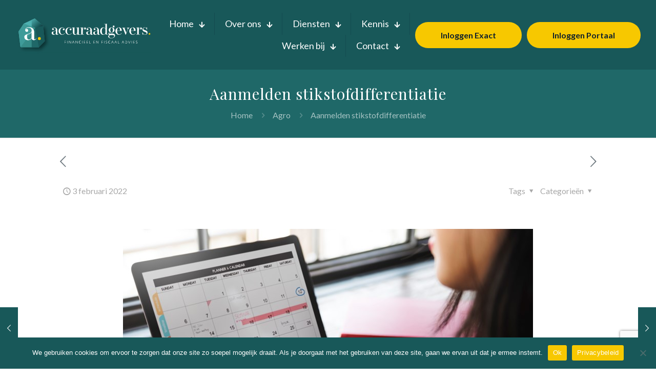

--- FILE ---
content_type: text/html; charset=UTF-8
request_url: https://accuraadgevers.nl/aanmelden-stikstofdifferentiatie/
body_size: 37463
content:
<!DOCTYPE html>
<html lang="nl-NL" class="no-js " itemscope itemtype="https://schema.org/Article" >

<head>

<meta charset="UTF-8" />
<meta name='robots' content='index, follow, max-image-preview:large, max-snippet:-1, max-video-preview:-1' />
<meta property="og:image" content="https://accuraadgevers.nl/wp-content/uploads/2022/02/80b32f7d-0593-429f-af5f-2b738e3f1232.jpg"/>
<meta property="og:url" content="https://accuraadgevers.nl/aanmelden-stikstofdifferentiatie/"/>
<meta property="og:type" content="article"/>
<meta property="og:title" content="Aanmelden stikstofdifferentiatie"/>
<meta property="og:description" content="Agrarische ondernemers, die de afgelopen drie jaar bovengemiddelde opbrengsten hadden met suikerbieten,"/>
<link rel="alternate" hreflang="nl-NL" href="https://accuraadgevers.nl/aanmelden-stikstofdifferentiatie/"/>
<meta name="format-detection" content="telephone=no">
<meta name="viewport" content="width=device-width, initial-scale=1, maximum-scale=1" />
<meta name="theme-color" content="#ffffff" media="(prefers-color-scheme: light)">
<meta name="theme-color" content="#ffffff" media="(prefers-color-scheme: dark)">

	<!-- This site is optimized with the Yoast SEO plugin v25.3 - https://yoast.com/wordpress/plugins/seo/ -->
	<title>Aanmelden stikstofdifferentiatie | Accuraadgevers</title>
<link data-rocket-preload as="style" href="https://fonts.googleapis.com/css?family=Lato%3A1%2C300%2C400%2C400italic%2C500%2C700%2C700italic%7CPlayfair%20Display%3A1%2C300%2C400%2C400italic%2C500%2C700%2C700italic%7CLato%3A400%2C600&#038;display=swap" rel="preload">
<link href="https://fonts.googleapis.com/css?family=Lato%3A1%2C300%2C400%2C400italic%2C500%2C700%2C700italic%7CPlayfair%20Display%3A1%2C300%2C400%2C400italic%2C500%2C700%2C700italic%7CLato%3A400%2C600&#038;display=swap" media="print" onload="this.media=&#039;all&#039;" rel="stylesheet">
<noscript><link rel="stylesheet" href="https://fonts.googleapis.com/css?family=Lato%3A1%2C300%2C400%2C400italic%2C500%2C700%2C700italic%7CPlayfair%20Display%3A1%2C300%2C400%2C400italic%2C500%2C700%2C700italic%7CLato%3A400%2C600&#038;display=swap"></noscript>
<style id="rocket-critical-css">h1,h6{overflow-wrap:break-word}ul{overflow-wrap:break-word}:root{--wp--preset--font-size--normal:16px;--wp--preset--font-size--huge:42px}html,body,div,span,h1,h6,a,img,i,ul,li,form,header,nav,time{margin:0;padding:0;border:0;font-size:100%;font:inherit;vertical-align:baseline}header,nav{display:block}body{line-height:1}ul{list-style:none}html{height:100%}body{-webkit-font-smoothing:antialiased;-webkit-text-size-adjust:100%}*,*::before,*::after{box-sizing:inherit;-webkit-font-smoothing:antialiased}h1,h6{margin-bottom:15px}i{font-style:italic}a,a:visited{text-decoration:none;outline:0}img.scale-with-grid,#Content img{max-width:100%;height:auto}input::-moz-focus-inner{border:0;padding:0}input[type="submit"]{display:inline-block;position:relative;padding:10px 20px;font-size:inherit;overflow:hidden;text-decoration:none!important;border-style:solid}.action_button{display:block;position:relative;float:left;overflow:hidden;padding:10px 20px;text-decoration:none!important;line-height:21px;box-sizing:border-box}.button-custom .action_button{border-style:solid;padding:12px 20px!important;line-height:14px!important;top:0}@font-face{font-family:'mfn-icons';src:url(https://accuraadgevers.nl/wp-content/themes/betheme/fonts/mfn/icons.eot?31690507);src:url(https://accuraadgevers.nl/wp-content/themes/betheme/fonts/mfn/icons.eot?31690507#iefix) format("embedded-opentype"),url(https://accuraadgevers.nl/wp-content/themes/betheme/fonts/mfn/icons.woff?31690507) format("woff"),url(https://accuraadgevers.nl/wp-content/themes/betheme/fonts/mfn/icons.ttf?31690507) format("truetype"),url(https://accuraadgevers.nl/wp-content/themes/betheme/fonts/mfn/icons.svg?31690507#mfn) format("svg");font-weight:400;font-style:normal;font-display:swap}[class^="icon-"]:before,[class*=" icon-"]:before{font-family:"mfn-icons";font-style:normal;font-weight:400;speak:none;display:inline-block;text-decoration:none!important;width:1em;margin-right:.2em;text-align:center;font-variant:normal;text-transform:none;line-height:1em;margin-left:.2em}.icon-clock:before{content:'\e843'}.icon-down-dir:before{content:'\e866'}.icon-left-open-big:before{content:'\e8b8'}.icon-right-open:before{content:'\e915'}.icon-menu-fine:before{content:'\e960'}.icon-cancel-fine:before{content:'\e963'}.icon-instagram:before{content:'\f16d'}.icon-linkedin:before{content:'\f318'}body{min-width:960px}#Wrapper{max-width:1240px;margin:0 auto;overflow:hidden}.layout-full-width{padding:0}.layout-full-width #Wrapper{max-width:100%!important;width:100%!important;margin:0!important}#Content{width:100%;padding-top:30px}.section{position:relative}.section_wrapper,.container{max-width:1220px;margin:0 auto;position:relative}.section_wrapper:after,.container:after{clear:both;content:" ";display:block;height:0;visibility:hidden}.column{float:left;margin:0 1% 40px}.one.column{width:98%}.container:after{content:"\0020";display:block;height:0;clear:both;visibility:hidden}.clearfix:before,.clearfix:after{content:'\0020';display:block;overflow:hidden;visibility:hidden;width:0;height:0}.clearfix:after{clear:both}.fixed-nav{position:fixed;bottom:40px;height:80px;z-index:90}.fixed-nav.fixed-nav-prev{left:0}.fixed-nav .arrow{display:block;width:35px;height:80px;font-size:15px;position:relative;z-index:92;color:#fff;line-height:80px;text-align:center}.fixed-nav .photo{height:80px;width:80px;position:relative;z-index:92;overflow:hidden;line-height:0;background-color:#000}.fixed-nav .desc{width:190px;padding:6px 15px;min-height:68px;background:#fff;z-index:91}.fixed-nav .desc h6{margin-bottom:0}.fixed-nav .desc i{display:inline-block;margin-right:2px}.fixed-nav .desc i:before{margin-left:0}.fixed-nav .desc .date{display:inline-block;width:100%;padding-top:3px;border-top-width:1px;border-top-style:solid}.fixed-nav-prev .arrow,.fixed-nav-prev .photo,.fixed-nav-prev .desc{float:left}.fixed-nav-prev .desc{margin-left:-335px}@media only screen and (max-width:1430px){.fixed-nav-prev .photo{position:static;margin-left:-115px}}#Header_wrapper{position:relative}body:not(.template-slider) #Header_wrapper{background-repeat:no-repeat;background-position:top center}#Header{position:relative}body:not(.template-slider) #Header{min-height:250px}#Top_bar{position:absolute;left:0;top:61px;width:100%;border-bottom:1px solid transparent;z-index:30}#Top_bar .column{display:flex;margin-bottom:0}.layout-full-width.header-fw #Top_bar .container{max-width:100%}#Top_bar .top_bar_left{position:relative;float:left;width:100%}#Top_bar .logo{float:left;margin:0 30px 0 20px}#Top_bar #logo{display:block;height:60px;line-height:60px;padding:15px 0}#Top_bar #logo img{vertical-align:middle;max-height:100%}#Top_bar #logo img.logo-sticky,#Top_bar #logo img.logo-mobile,#Top_bar #logo img.logo-mobile-sticky{display:none}.logo-no-margin #Top_bar .logo{margin-left:0!important;padding:0!important}.logo-no-margin.header-fw #Top_bar .column{margin:0;width:100%}#Top_bar .menu_wrapper{float:left;z-index:201}#Top_bar .secondary_menu_wrapper{display:none}#Top_bar a.responsive-menu-toggle{display:none;position:absolute;right:15px;top:50%;margin-top:-17px;width:34px;height:34px;text-align:center;border-radius:3px;z-index:200}#Top_bar a.responsive-menu-toggle i{font-size:22px;line-height:34px}#Top_bar .banner_wrapper{display:none}#Top_bar .search_wrapper{position:absolute;left:50%;transform:translateX(-50%);top:calc(100% + 40px);display:none;z-index:201;width:100%;box-sizing:border-box;width:600px;max-width:80%;overflow:hidden}#Top_bar .search_wrapper>form{position:relative}#Top_bar .search_wrapper input[type="text"]{width:100%;margin:0;box-sizing:border-box;-webkit-box-shadow:0 0 0;box-shadow:0 0 0;padding:22px 30px 22px 60px;background:none;border-width:0;font-size:15px;color:rgba(0,0,0,.8)}#Top_bar .search_wrapper .icon_search,#Top_bar .search_wrapper .icon_close{position:absolute;top:50%;transform:translateY(-50%)}#Top_bar .search_wrapper .icon_search{left:15px}#Top_bar .search_wrapper .icon_close{right:10px}#Top_bar .search_wrapper{background-color:#fff;box-shadow:0px 10px 46px 0px rgba(1,7,39,.1);border-radius:4px}#Top_bar .top_bar_right{float:right;position:relative;padding:0 20px}#Top_bar .top_bar_right .top_bar_right_wrapper{display:flex;align-items:center;height:100%}#Top_bar .top_bar_right .top_bar_right_wrapper>a:last-child{margin-right:0}#Top_bar .top_bar_right .action_button{display:flex;align-items:center;margin:0 5px;white-space:nowrap;flex-shrink:0}.action_button{background-color:#f7f7f7;color:#747474}#Top_bar #menu{z-index:201}#Top_bar .menu{z-index:202}#Top_bar .menu>li{margin:0;z-index:203;display:block;float:left}#Top_bar .menu>li:not(.mfn-megamenu-parent){position:relative}#Top_bar .menu>li>a{display:block;line-height:60px;padding:15px 0;position:relative}#Top_bar .menu>li>a:after{content:"";height:4px;width:100%;position:absolute;left:0;top:-4px;z-index:203;opacity:0}#Top_bar .menu>li>a span:not(.description){display:block;line-height:60px;padding:0 20px;white-space:nowrap;border-right-width:1px;border-style:solid}#Top_bar .menu>li:last-child>a span{border:0}.menuo-arrows #Top_bar .menu>li.submenu>a>span:not(.description){padding-right:30px}.menuo-arrows #Top_bar .menu>li.submenu>a>span:not(.description):after{content:"";display:block;width:0;height:0;position:absolute;top:50%;right:10px;margin-top:-2px;border-top:5px solid #ccc;border-left:5px solid transparent;border-right:5px solid transparent;opacity:.6}#Top_bar .menu li ul{position:absolute;left:0;top:100%;z-index:205;margin:0;display:none;background-image:url(https://accuraadgevers.nl/wp-content/themes/betheme/images/box_shadow.png);background-repeat:repeat-x;background-position:left top}#Top_bar .menu li>ul{box-shadow:2px 2px 2px 0 rgba(0,0,0,0.03);-webkit-box-shadow:2px 2px 2px 0 rgba(0,0,0,0.03)}#Top_bar .menu li ul li{padding:0;width:200px;position:relative;font-weight:400}#Top_bar .menu li ul li a{padding:10px 20px;display:block;border-bottom:1px solid rgba(0,0,0,0.05)}#Top_bar .menu li ul li a span{display:inline-block;position:relative}.header-classic #Header .top_bar_left,.header-classic #Header .top_bar_right{background-color:transparent}.header-classic #Top_bar{position:static;background-color:#fff}.header-classic #Top_bar .top_bar_right:before{display:none}#body_overlay{position:fixed;top:0;left:0;width:100%;height:120%;background:rgba(0,0,0,.6);z-index:9002;display:none}body.mobile-side-slide{position:relative;overflow-x:visible}#Side_slide{display:block;position:fixed;top:0px;right:-250px;max-width:100%;width:250px;height:100%;overflow:auto;border-bottom-width:60px;border-bottom-style:solid;z-index:99999;z-index:100000}#Side_slide .close-wrapper{height:60px}#Side_slide .close-wrapper a.close{height:34px;width:34px;display:block;float:right;margin:13px 13px 0 0}#Side_slide .close-wrapper a.close i{font-size:22px;line-height:34px}#Side_slide .extras{padding:0 20px}#Side_slide .extras .action_button{float:none;width:100%;margin:0 0 20px;text-align:center;text-decoration:none}#Side_slide .extras .extras-wrapper{display:flex;align-items:center;flex-wrap:wrap;justify-content:center;margin-bottom:20px}#Side_slide .lang-wrapper{margin-bottom:20px;text-align:center;display:none}#Side_slide .social{text-align:center;margin:0 20px 13px}#Side_slide .social li{display:inline-block}#Side_slide .social li a{display:block;padding:3px 5px;text-decoration:none}#Side_slide{background-color:#191919;border-color:#191919}#Side_slide,#Side_slide a:not(.action_button){color:#a6a6a6}#Subheader{background-color:rgba(0,0,0,.02);background-position:center top;background-repeat:no-repeat;padding:30px 0;position:relative}#Subheader .column{margin-bottom:0}#Subheader .title{margin-bottom:0;width:70%;float:left}#Subheader ul.breadcrumbs{display:block;width:30%;margin:1px 0 0;font-size:1em!important;float:right;text-align:right}#Subheader ul.breadcrumbs li{display:inline-block}#Subheader ul.breadcrumbs li,#Subheader ul.breadcrumbs li a{color:rgba(0,0,0,.3)}#Subheader ul.breadcrumbs li span{margin:0 10px;opacity:.4}#Subheader:after{content:"";height:3px;width:100%;display:block;position:absolute;left:0;bottom:-3px;z-index:1;box-shadow:inset 0px 4px 3px -2px rgba(0,0,0,.06)}.subheader-both-center #Subheader .title{width:100%;text-align:center}.subheader-both-center #Subheader .breadcrumbs{width:100%;text-align:center;margin-top:10px}.post-meta{margin-bottom:8px}.post-meta .author-date{float:left}.post-meta .category{float:right;position:relative}.post-meta .category.mata-tags{margin-right:10px}.post-meta .category .cat-wrapper{position:absolute;right:0;top:100%;display:none;z-index:21}.post-meta .category .cat-wrapper ul{padding:7px;min-width:70px;background:#F9F9F9}.post-meta .category .cat-wrapper ul li{border-bottom:1px solid rgba(0,0,0,0.05)}.post-meta .category .cat-wrapper ul li:last-child{border-bottom:0}.post-meta .category .cat-wrapper ul li a{display:block;text-align:center;padding:1px 5px;color:#8B8B8B}.post-nav{padding:10px 15px 4px 130px;margin-bottom:20px;background-image:url(https://accuraadgevers.nl/wp-content/themes/betheme/images/stripes/stripes_5_b.png);-webkit-box-sizing:border-box;-moz-box-sizing:border-box;box-sizing:border-box;overflow:hidden}.share-simple .post-nav{padding-left:15px;padding-right:15px}.post-nav.minimal.column{padding:0;background:none;position:relative;height:40px!important}.post-nav.minimal a{position:absolute;top:0;opacity:.6}.post-nav.minimal a.prev{left:0}.post-nav.minimal a i{font-size:25px;line-height:30px;color:#626262}.post-header{margin-bottom:20px}.post-header .title_wrapper{margin-left:99px;border-left-width:1px;border-style:solid;padding-left:30px}.single-photo-wrapper .image_frame{margin-left:120px}.share-simple .single-photo-wrapper .image_frame{margin-left:0}.single-photo-wrapper.image{text-align:center}.single-photo-wrapper.image .image_frame{margin-left:0;display:inline-block}.section-post-header .single-photo-wrapper.image .image_frame{max-width:80%;max-width:calc(100% - 130px)}.share-simple .section-post-header .single-photo-wrapper.image .image_frame{max-width:100%}.hide-love .button-love{display:none!important}.hide-love .post-header .title_wrapper{margin-left:0;padding-left:10px;border-left:none}.hide-love .post-nav{padding-left:15px}.section-post-related .post-related hr{margin-left:30px;width:40%}.section-post-related .simple .post-related hr{display:none}.share-simple .post-header .title_wrapper{margin-left:0;padding-left:0;border-left-width:0}.share-simple-wrapper .button-love{float:right}.dark{color:#fff!important}.image_frame{display:block;overflow:hidden;margin:0;border-style:solid;border-width:0;max-width:100%;line-height:0;box-sizing:border-box}.image_frame .image_wrapper{box-sizing:border-box}.image_frame .image_wrapper{position:relative;overflow:hidden}.image_frame .image_wrapper img:not(.ls-l){position:relative;top:0;-webkit-transform:scale(1);-moz-transform:scale(1);-o-transform:scale(1);transform:scale(1)}.image_frame:not(.no_link) .image_wrapper img:not(.ls-l){margin-bottom:-15px!important}hr{display:block;border:none;outline:none;height:1px;width:100%;margin:0 auto 15px;clear:both}hr{margin:0 auto 15px;clear:both}form{margin-bottom:0}input[type="text"]{padding:10px;outline:none;margin:0;width:230px;max-width:100%;display:block;margin-bottom:20px;font-size:15px;border-width:1px;border-style:solid;border-radius:0;box-sizing:border-box;-webkit-appearance:none}ul{list-style:none outside}input[type="text"],.post-header .title_wrapper,.fixed-nav .desc .date{border-color:rgba(0,0,0,.08)}input[type="text"]{background-color:#fff;color:#626262;box-shadow:inset 0 0 2px 2px rgba(0,0,0,0.02)}hr{background-color:rgba(0,0,0,.08);color:rgba(0,0,0,.08)}#Top_bar .menu>li>a span{border-color:rgba(0,0,0,.05)}.image_frame{border-color:#f8f8f8}.image_frame .image_wrapper{border-color:#e2e2e2}.mfn-close-icon{z-index:5;display:flex;justify-content:center;align-items:center;width:40px;height:40px;font-size:20px}.mfn-close-icon .icon{color:rgba(0,0,0,.3);display:inline-block}@-webkit-keyframes fadeIn{0%{opacity:0}100%{opacity:1}}@-moz-keyframes fadeIn{0%{opacity:0}100%{opacity:1}}@-ms-keyframes fadeIn{0%{opacity:0}100%{opacity:1}}@-o-keyframes fadeIn{0%{opacity:0}100%{opacity:1}}@keyframes fadeIn{0%{opacity:0}100%{opacity:1}}@-webkit-keyframes fadeOut{0%{opacity:1}100%{opacity:0}}@-moz-keyframes fadeOut{0%{opacity:1}100%{opacity:0}}@-ms-keyframes fadeOut{0%{opacity:1}100%{opacity:0}}@-o-keyframes fadeOut{0%{opacity:1}100%{opacity:0}}@keyframes fadeOut{0%{opacity:1}100%{opacity:0}}html,body{overflow-x:hidden}@media only screen and (min-width:960px) and (max-width:1239px){body{min-width:0}#Wrapper{max-width:960px}.section_wrapper,.container{max-width:940px}}@media only screen and (min-width:768px) and (max-width:959px){body{min-width:0}#Wrapper{max-width:728px}.section_wrapper,.container{max-width:708px}#Subheader .title{width:100%}#Subheader ul.breadcrumbs{display:none}}@media only screen and (max-width:767px){body{min-width:0}#Wrapper{max-width:90%;max-width:calc(100% - 67px)}.section_wrapper .column,.container .column,.sections_group{margin:0;width:100%!important;clear:both}.section_wrapper,.container{max-width:700px!important;padding-left:33px!important;padding-right:33px!important}.section_wrapper .column{margin:0 0 20px;height:auto!important}.section{background-attachment:scroll!important;height:auto!important}#Top_bar{background-color:#fff!important;position:static}#Top_bar .container{max-width:100%!important;padding:0!important}#Top_bar .column{flex-wrap:wrap}#Top_bar .top_bar_left{float:none;width:100%!important;background:none!important}#Top_bar .top_bar_right{width:100%}#Top_bar a.responsive-menu-toggle{top:40px;right:10px}#Top_bar a.responsive-menu-toggle.is-sticky{position:fixed;top:30px;left:10px}#Top_bar .menu_wrapper{float:left!important;width:100%;margin:0!important}#Top_bar #menu{float:left;position:static!important;width:100%!important}#Top_bar .logo{position:static;float:left;width:100%;text-align:center;margin:0}#Top_bar .logo #logo{padding:0!important;margin:10px 50px}#Top_bar #logo img.logo-main{display:none}#Top_bar #logo img.logo-mobile{display:inline-block}#Top_bar #logo img.logo-mobile-sticky{display:none}#Top_bar .top_bar_right{float:none;padding:5px 10px}#Top_bar .top_bar_right .top_bar_right_wrapper{flex-wrap:wrap;justify-content:center}#Top_bar .top_bar_right .top-bar-right-button{margin:5px}#Top_bar .search_wrapper{z-index:10000}.mobile-icon-action-ss #Top_bar .action_button{display:none!important}.mobile-header-mini #Top_bar{top:0}.mobile-header-mini #Top_bar .container{max-width:100%!important}.mobile-header-mini #Top_bar .top_bar_left{float:left;position:static}.mobile-header-mini #Top_bar .logo{width:auto;float:left;margin-left:15px;border:none}.mobile-header-mini #Top_bar #logo{height:60px!important;line-height:60px!important;margin:0}.mobile-header-mini #Top_bar a.responsive-menu-toggle{top:30px!important;left:auto;right:10px;margin-top:-17px}.mobile-header-mini #Top_bar .top_bar_right{width:unset;height:100%;max-height:60px;position:absolute;top:0;right:54px;background:none;padding:0}.mobile-header-mini #Top_bar a.action_button{display:none}.mobile-header-mini #Top_bar #menu{padding-bottom:10px}.mobile-header-mini #Top_bar #menu ul li a span{line-height:44px}.mobile-header-mini #Top_bar #menu ul li.submenu .menu-toggle{line-height:44px;right:3px}.mobile-sticky #Top_bar #menu{overflow:auto;-webkit-box-sizing:border-box;box-sizing:border-box}.mobile-header-mini.mobile-sticky #Top_bar .top_bar_right{display:block}#Subheader .title{width:100%}#Subheader ul.breadcrumbs{display:none}.post-header .title_wrapper{margin-left:69px;padding-left:20px}.post-header .post-meta .category{display:none}.single-photo-wrapper .image_frame{max-width:100%!important;margin-left:0}.post-nav{padding:10px 10px 4px 90px}.image_frame{margin-top:0!important}.fixed-nav{display:none!important}}@media only screen and (max-width:479px){.post-nav{padding:10px 10px 4px}}#cookie-notice{position:fixed;min-width:100%;height:auto;z-index:100000;font-size:13px;letter-spacing:0;line-height:20px;left:0;text-align:center;font-weight:400;font-family:-apple-system,BlinkMacSystemFont,Arial,Roboto,"Helvetica Neue",sans-serif}#cookie-notice,#cookie-notice *{-webkit-box-sizing:border-box;-moz-box-sizing:border-box;box-sizing:border-box}#cookie-notice.cn-animated{-webkit-animation-duration:.5s!important;animation-duration:.5s!important;-webkit-animation-fill-mode:both;animation-fill-mode:both}#cookie-notice .cookie-notice-container{display:block}.cn-position-bottom{bottom:0}.cookie-notice-container{padding:15px 30px;text-align:center;width:100%;z-index:2}.cn-close-icon{position:absolute;right:15px;top:50%;margin-top:-10px;width:15px;height:15px;opacity:.5;padding:10px;outline:0}.cn-close-icon:after,.cn-close-icon:before{position:absolute;content:' ';height:15px;width:2px;top:3px;background-color:grey}.cn-close-icon:before{transform:rotate(45deg)}.cn-close-icon:after{transform:rotate(-45deg)}#cookie-notice .cn-button{margin:0 0 0 10px}#cookie-notice .cn-button:not(.cn-button-custom){font-family:-apple-system,BlinkMacSystemFont,Arial,Roboto,"Helvetica Neue",sans-serif;font-weight:400;font-size:13px;letter-spacing:.25px;line-height:20px;margin:0 0 0 10px;text-align:center;text-transform:none;display:inline-block;touch-action:manipulation;white-space:nowrap;outline:0;box-shadow:none;text-shadow:none;border:none;-webkit-border-radius:3px;-moz-border-radius:3px;border-radius:3px;text-decoration:none;padding:8.5px 10px;line-height:1;color:inherit}.cn-text-container{margin:0 0 6px 0}.cn-buttons-container,.cn-text-container{display:inline-block}#cookie-notice.cookie-notice-visible.cn-effect-fade{-webkit-animation-name:fadeIn;animation-name:fadeIn}#cookie-notice.cn-effect-fade{-webkit-animation-name:fadeOut;animation-name:fadeOut}@-webkit-keyframes fadeIn{from{opacity:0}to{opacity:1}}@keyframes fadeIn{from{opacity:0}to{opacity:1}}@-webkit-keyframes fadeOut{from{opacity:1}to{opacity:0}}@keyframes fadeOut{from{opacity:1}to{opacity:0}}@media all and (max-width:900px){.cookie-notice-container #cn-notice-text{display:block}.cookie-notice-container #cn-notice-buttons{display:block}#cookie-notice .cn-button{margin:0 5px 5px 5px}}@media all and (max-width:480px){.cookie-notice-container{padding:15px 25px}}</style>
	<link rel="canonical" href="https://accuraadgevers.nl/aanmelden-stikstofdifferentiatie/" />
	<meta property="og:locale" content="nl_NL" />
	<meta property="og:type" content="article" />
	<meta property="og:title" content="Aanmelden stikstofdifferentiatie | Accuraadgevers" />
	<meta property="og:description" content="Agrarische ondernemers, die de afgelopen drie jaar bovengemiddelde opbrengsten hadden met suikerbieten," />
	<meta property="og:url" content="https://accuraadgevers.nl/aanmelden-stikstofdifferentiatie/" />
	<meta property="og:site_name" content="Accuraadgevers" />
	<meta property="article:published_time" content="2022-02-03T04:00:00+00:00" />
	<meta property="og:image" content="https://accuraadgevers.nl/wp-content/uploads/2022/02/80b32f7d-0593-429f-af5f-2b738e3f1232.jpg" />
	<meta property="og:image:width" content="800" />
	<meta property="og:image:height" content="435" />
	<meta property="og:image:type" content="image/jpeg" />
	<meta name="author" content="Accuraadgevers" />
	<meta name="twitter:card" content="summary_large_image" />
	<meta name="twitter:label1" content="Geschreven door" />
	<meta name="twitter:data1" content="Accuraadgevers" />
	<meta name="twitter:label2" content="Geschatte leestijd" />
	<meta name="twitter:data2" content="1 minuut" />
	<script type="application/ld+json" class="yoast-schema-graph">{"@context":"https://schema.org","@graph":[{"@type":"WebPage","@id":"https://accuraadgevers.nl/aanmelden-stikstofdifferentiatie/","url":"https://accuraadgevers.nl/aanmelden-stikstofdifferentiatie/","name":"Aanmelden stikstofdifferentiatie | Accuraadgevers","isPartOf":{"@id":"https://accuraadgevers.nl/#website"},"primaryImageOfPage":{"@id":"https://accuraadgevers.nl/aanmelden-stikstofdifferentiatie/#primaryimage"},"image":{"@id":"https://accuraadgevers.nl/aanmelden-stikstofdifferentiatie/#primaryimage"},"thumbnailUrl":"https://accuraadgevers.nl/wp-content/uploads/2022/02/80b32f7d-0593-429f-af5f-2b738e3f1232.jpg","datePublished":"2022-02-03T04:00:00+00:00","author":{"@id":"https://accuraadgevers.nl/#/schema/person/2d3aefa11355833d8106fc5f00090442"},"breadcrumb":{"@id":"https://accuraadgevers.nl/aanmelden-stikstofdifferentiatie/#breadcrumb"},"inLanguage":"nl-NL","potentialAction":[{"@type":"ReadAction","target":["https://accuraadgevers.nl/aanmelden-stikstofdifferentiatie/"]}]},{"@type":"ImageObject","inLanguage":"nl-NL","@id":"https://accuraadgevers.nl/aanmelden-stikstofdifferentiatie/#primaryimage","url":"https://accuraadgevers.nl/wp-content/uploads/2022/02/80b32f7d-0593-429f-af5f-2b738e3f1232.jpg","contentUrl":"https://accuraadgevers.nl/wp-content/uploads/2022/02/80b32f7d-0593-429f-af5f-2b738e3f1232.jpg","width":800,"height":435},{"@type":"BreadcrumbList","@id":"https://accuraadgevers.nl/aanmelden-stikstofdifferentiatie/#breadcrumb","itemListElement":[{"@type":"ListItem","position":1,"name":"Home","item":"https://accuraadgevers.nl/"},{"@type":"ListItem","position":2,"name":"Aanmelden stikstofdifferentiatie"}]},{"@type":"WebSite","@id":"https://accuraadgevers.nl/#website","url":"https://accuraadgevers.nl/","name":"Accuraadgevers","description":"Financieel en Fiscaal Advies","potentialAction":[{"@type":"SearchAction","target":{"@type":"EntryPoint","urlTemplate":"https://accuraadgevers.nl/?s={search_term_string}"},"query-input":{"@type":"PropertyValueSpecification","valueRequired":true,"valueName":"search_term_string"}}],"inLanguage":"nl-NL"},{"@type":"Person","@id":"https://accuraadgevers.nl/#/schema/person/2d3aefa11355833d8106fc5f00090442","name":"Accuraadgevers","image":{"@type":"ImageObject","inLanguage":"nl-NL","@id":"https://accuraadgevers.nl/#/schema/person/image/","url":"https://secure.gravatar.com/avatar/69ca4622cbab0be571a22ea9a600ff5f791afca6dc84ce8fbc26c759d5af6616?s=96&d=mm&r=g","contentUrl":"https://secure.gravatar.com/avatar/69ca4622cbab0be571a22ea9a600ff5f791afca6dc84ce8fbc26c759d5af6616?s=96&d=mm&r=g","caption":"Accuraadgevers"},"sameAs":["https://accuraadgevers.nl"],"url":"https://accuraadgevers.nl/author/meganmedia22/"}]}</script>
	<!-- / Yoast SEO plugin. -->


<link rel='dns-prefetch' href='//fonts.googleapis.com' />
<link href='https://fonts.gstatic.com' crossorigin rel='preconnect' />
<link rel="alternate" type="application/rss+xml" title="Accuraadgevers &raquo; feed" href="https://accuraadgevers.nl/feed/" />
<link rel="alternate" type="application/rss+xml" title="Accuraadgevers &raquo; reacties feed" href="https://accuraadgevers.nl/comments/feed/" />
<link rel="alternate" title="oEmbed (JSON)" type="application/json+oembed" href="https://accuraadgevers.nl/wp-json/oembed/1.0/embed?url=https%3A%2F%2Faccuraadgevers.nl%2Faanmelden-stikstofdifferentiatie%2F" />
<link rel="alternate" title="oEmbed (XML)" type="text/xml+oembed" href="https://accuraadgevers.nl/wp-json/oembed/1.0/embed?url=https%3A%2F%2Faccuraadgevers.nl%2Faanmelden-stikstofdifferentiatie%2F&#038;format=xml" />
<style id='wp-img-auto-sizes-contain-inline-css' type='text/css'>
img:is([sizes=auto i],[sizes^="auto," i]){contain-intrinsic-size:3000px 1500px}
/*# sourceURL=wp-img-auto-sizes-contain-inline-css */
</style>
<style id='wp-emoji-styles-inline-css' type='text/css'>

	img.wp-smiley, img.emoji {
		display: inline !important;
		border: none !important;
		box-shadow: none !important;
		height: 1em !important;
		width: 1em !important;
		margin: 0 0.07em !important;
		vertical-align: -0.1em !important;
		background: none !important;
		padding: 0 !important;
	}
/*# sourceURL=wp-emoji-styles-inline-css */
</style>
<link rel='preload'  href='https://accuraadgevers.nl/wp-includes/css/dist/block-library/style.min.css?ver=6.9' data-rocket-async="style" as="style" onload="this.onload=null;this.rel='stylesheet'" onerror="this.removeAttribute('data-rocket-async')"  type='text/css' media='all' />
<style id='classic-theme-styles-inline-css' type='text/css'>
/*! This file is auto-generated */
.wp-block-button__link{color:#fff;background-color:#32373c;border-radius:9999px;box-shadow:none;text-decoration:none;padding:calc(.667em + 2px) calc(1.333em + 2px);font-size:1.125em}.wp-block-file__button{background:#32373c;color:#fff;text-decoration:none}
/*# sourceURL=/wp-includes/css/classic-themes.min.css */
</style>
<style id='safe-svg-svg-icon-style-inline-css' type='text/css'>
.safe-svg-cover{text-align:center}.safe-svg-cover .safe-svg-inside{display:inline-block;max-width:100%}.safe-svg-cover svg{height:100%;max-height:100%;max-width:100%;width:100%}

/*# sourceURL=https://accuraadgevers.nl/wp-content/plugins/safe-svg/dist/safe-svg-block-frontend.css */
</style>
<style id='global-styles-inline-css' type='text/css'>
:root{--wp--preset--aspect-ratio--square: 1;--wp--preset--aspect-ratio--4-3: 4/3;--wp--preset--aspect-ratio--3-4: 3/4;--wp--preset--aspect-ratio--3-2: 3/2;--wp--preset--aspect-ratio--2-3: 2/3;--wp--preset--aspect-ratio--16-9: 16/9;--wp--preset--aspect-ratio--9-16: 9/16;--wp--preset--color--black: #000000;--wp--preset--color--cyan-bluish-gray: #abb8c3;--wp--preset--color--white: #ffffff;--wp--preset--color--pale-pink: #f78da7;--wp--preset--color--vivid-red: #cf2e2e;--wp--preset--color--luminous-vivid-orange: #ff6900;--wp--preset--color--luminous-vivid-amber: #fcb900;--wp--preset--color--light-green-cyan: #7bdcb5;--wp--preset--color--vivid-green-cyan: #00d084;--wp--preset--color--pale-cyan-blue: #8ed1fc;--wp--preset--color--vivid-cyan-blue: #0693e3;--wp--preset--color--vivid-purple: #9b51e0;--wp--preset--gradient--vivid-cyan-blue-to-vivid-purple: linear-gradient(135deg,rgb(6,147,227) 0%,rgb(155,81,224) 100%);--wp--preset--gradient--light-green-cyan-to-vivid-green-cyan: linear-gradient(135deg,rgb(122,220,180) 0%,rgb(0,208,130) 100%);--wp--preset--gradient--luminous-vivid-amber-to-luminous-vivid-orange: linear-gradient(135deg,rgb(252,185,0) 0%,rgb(255,105,0) 100%);--wp--preset--gradient--luminous-vivid-orange-to-vivid-red: linear-gradient(135deg,rgb(255,105,0) 0%,rgb(207,46,46) 100%);--wp--preset--gradient--very-light-gray-to-cyan-bluish-gray: linear-gradient(135deg,rgb(238,238,238) 0%,rgb(169,184,195) 100%);--wp--preset--gradient--cool-to-warm-spectrum: linear-gradient(135deg,rgb(74,234,220) 0%,rgb(151,120,209) 20%,rgb(207,42,186) 40%,rgb(238,44,130) 60%,rgb(251,105,98) 80%,rgb(254,248,76) 100%);--wp--preset--gradient--blush-light-purple: linear-gradient(135deg,rgb(255,206,236) 0%,rgb(152,150,240) 100%);--wp--preset--gradient--blush-bordeaux: linear-gradient(135deg,rgb(254,205,165) 0%,rgb(254,45,45) 50%,rgb(107,0,62) 100%);--wp--preset--gradient--luminous-dusk: linear-gradient(135deg,rgb(255,203,112) 0%,rgb(199,81,192) 50%,rgb(65,88,208) 100%);--wp--preset--gradient--pale-ocean: linear-gradient(135deg,rgb(255,245,203) 0%,rgb(182,227,212) 50%,rgb(51,167,181) 100%);--wp--preset--gradient--electric-grass: linear-gradient(135deg,rgb(202,248,128) 0%,rgb(113,206,126) 100%);--wp--preset--gradient--midnight: linear-gradient(135deg,rgb(2,3,129) 0%,rgb(40,116,252) 100%);--wp--preset--font-size--small: 13px;--wp--preset--font-size--medium: 20px;--wp--preset--font-size--large: 36px;--wp--preset--font-size--x-large: 42px;--wp--preset--spacing--20: 0.44rem;--wp--preset--spacing--30: 0.67rem;--wp--preset--spacing--40: 1rem;--wp--preset--spacing--50: 1.5rem;--wp--preset--spacing--60: 2.25rem;--wp--preset--spacing--70: 3.38rem;--wp--preset--spacing--80: 5.06rem;--wp--preset--shadow--natural: 6px 6px 9px rgba(0, 0, 0, 0.2);--wp--preset--shadow--deep: 12px 12px 50px rgba(0, 0, 0, 0.4);--wp--preset--shadow--sharp: 6px 6px 0px rgba(0, 0, 0, 0.2);--wp--preset--shadow--outlined: 6px 6px 0px -3px rgb(255, 255, 255), 6px 6px rgb(0, 0, 0);--wp--preset--shadow--crisp: 6px 6px 0px rgb(0, 0, 0);}:where(.is-layout-flex){gap: 0.5em;}:where(.is-layout-grid){gap: 0.5em;}body .is-layout-flex{display: flex;}.is-layout-flex{flex-wrap: wrap;align-items: center;}.is-layout-flex > :is(*, div){margin: 0;}body .is-layout-grid{display: grid;}.is-layout-grid > :is(*, div){margin: 0;}:where(.wp-block-columns.is-layout-flex){gap: 2em;}:where(.wp-block-columns.is-layout-grid){gap: 2em;}:where(.wp-block-post-template.is-layout-flex){gap: 1.25em;}:where(.wp-block-post-template.is-layout-grid){gap: 1.25em;}.has-black-color{color: var(--wp--preset--color--black) !important;}.has-cyan-bluish-gray-color{color: var(--wp--preset--color--cyan-bluish-gray) !important;}.has-white-color{color: var(--wp--preset--color--white) !important;}.has-pale-pink-color{color: var(--wp--preset--color--pale-pink) !important;}.has-vivid-red-color{color: var(--wp--preset--color--vivid-red) !important;}.has-luminous-vivid-orange-color{color: var(--wp--preset--color--luminous-vivid-orange) !important;}.has-luminous-vivid-amber-color{color: var(--wp--preset--color--luminous-vivid-amber) !important;}.has-light-green-cyan-color{color: var(--wp--preset--color--light-green-cyan) !important;}.has-vivid-green-cyan-color{color: var(--wp--preset--color--vivid-green-cyan) !important;}.has-pale-cyan-blue-color{color: var(--wp--preset--color--pale-cyan-blue) !important;}.has-vivid-cyan-blue-color{color: var(--wp--preset--color--vivid-cyan-blue) !important;}.has-vivid-purple-color{color: var(--wp--preset--color--vivid-purple) !important;}.has-black-background-color{background-color: var(--wp--preset--color--black) !important;}.has-cyan-bluish-gray-background-color{background-color: var(--wp--preset--color--cyan-bluish-gray) !important;}.has-white-background-color{background-color: var(--wp--preset--color--white) !important;}.has-pale-pink-background-color{background-color: var(--wp--preset--color--pale-pink) !important;}.has-vivid-red-background-color{background-color: var(--wp--preset--color--vivid-red) !important;}.has-luminous-vivid-orange-background-color{background-color: var(--wp--preset--color--luminous-vivid-orange) !important;}.has-luminous-vivid-amber-background-color{background-color: var(--wp--preset--color--luminous-vivid-amber) !important;}.has-light-green-cyan-background-color{background-color: var(--wp--preset--color--light-green-cyan) !important;}.has-vivid-green-cyan-background-color{background-color: var(--wp--preset--color--vivid-green-cyan) !important;}.has-pale-cyan-blue-background-color{background-color: var(--wp--preset--color--pale-cyan-blue) !important;}.has-vivid-cyan-blue-background-color{background-color: var(--wp--preset--color--vivid-cyan-blue) !important;}.has-vivid-purple-background-color{background-color: var(--wp--preset--color--vivid-purple) !important;}.has-black-border-color{border-color: var(--wp--preset--color--black) !important;}.has-cyan-bluish-gray-border-color{border-color: var(--wp--preset--color--cyan-bluish-gray) !important;}.has-white-border-color{border-color: var(--wp--preset--color--white) !important;}.has-pale-pink-border-color{border-color: var(--wp--preset--color--pale-pink) !important;}.has-vivid-red-border-color{border-color: var(--wp--preset--color--vivid-red) !important;}.has-luminous-vivid-orange-border-color{border-color: var(--wp--preset--color--luminous-vivid-orange) !important;}.has-luminous-vivid-amber-border-color{border-color: var(--wp--preset--color--luminous-vivid-amber) !important;}.has-light-green-cyan-border-color{border-color: var(--wp--preset--color--light-green-cyan) !important;}.has-vivid-green-cyan-border-color{border-color: var(--wp--preset--color--vivid-green-cyan) !important;}.has-pale-cyan-blue-border-color{border-color: var(--wp--preset--color--pale-cyan-blue) !important;}.has-vivid-cyan-blue-border-color{border-color: var(--wp--preset--color--vivid-cyan-blue) !important;}.has-vivid-purple-border-color{border-color: var(--wp--preset--color--vivid-purple) !important;}.has-vivid-cyan-blue-to-vivid-purple-gradient-background{background: var(--wp--preset--gradient--vivid-cyan-blue-to-vivid-purple) !important;}.has-light-green-cyan-to-vivid-green-cyan-gradient-background{background: var(--wp--preset--gradient--light-green-cyan-to-vivid-green-cyan) !important;}.has-luminous-vivid-amber-to-luminous-vivid-orange-gradient-background{background: var(--wp--preset--gradient--luminous-vivid-amber-to-luminous-vivid-orange) !important;}.has-luminous-vivid-orange-to-vivid-red-gradient-background{background: var(--wp--preset--gradient--luminous-vivid-orange-to-vivid-red) !important;}.has-very-light-gray-to-cyan-bluish-gray-gradient-background{background: var(--wp--preset--gradient--very-light-gray-to-cyan-bluish-gray) !important;}.has-cool-to-warm-spectrum-gradient-background{background: var(--wp--preset--gradient--cool-to-warm-spectrum) !important;}.has-blush-light-purple-gradient-background{background: var(--wp--preset--gradient--blush-light-purple) !important;}.has-blush-bordeaux-gradient-background{background: var(--wp--preset--gradient--blush-bordeaux) !important;}.has-luminous-dusk-gradient-background{background: var(--wp--preset--gradient--luminous-dusk) !important;}.has-pale-ocean-gradient-background{background: var(--wp--preset--gradient--pale-ocean) !important;}.has-electric-grass-gradient-background{background: var(--wp--preset--gradient--electric-grass) !important;}.has-midnight-gradient-background{background: var(--wp--preset--gradient--midnight) !important;}.has-small-font-size{font-size: var(--wp--preset--font-size--small) !important;}.has-medium-font-size{font-size: var(--wp--preset--font-size--medium) !important;}.has-large-font-size{font-size: var(--wp--preset--font-size--large) !important;}.has-x-large-font-size{font-size: var(--wp--preset--font-size--x-large) !important;}
:where(.wp-block-post-template.is-layout-flex){gap: 1.25em;}:where(.wp-block-post-template.is-layout-grid){gap: 1.25em;}
:where(.wp-block-term-template.is-layout-flex){gap: 1.25em;}:where(.wp-block-term-template.is-layout-grid){gap: 1.25em;}
:where(.wp-block-columns.is-layout-flex){gap: 2em;}:where(.wp-block-columns.is-layout-grid){gap: 2em;}
:root :where(.wp-block-pullquote){font-size: 1.5em;line-height: 1.6;}
/*# sourceURL=global-styles-inline-css */
</style>
<link rel='preload'  href='https://accuraadgevers.nl/wp-content/plugins/cookie-notice/css/front.min.css?ver=2.5.9' data-rocket-async="style" as="style" onload="this.onload=null;this.rel='stylesheet'" onerror="this.removeAttribute('data-rocket-async')"  type='text/css' media='all' />
<link data-minify="1" rel='preload'  href='https://accuraadgevers.nl/wp-content/cache/min/1/wp-content/themes/betheme/css/be.css?ver=1765838331' data-rocket-async="style" as="style" onload="this.onload=null;this.rel='stylesheet'" onerror="this.removeAttribute('data-rocket-async')"  type='text/css' media='all' />
<link rel='preload'  href='https://accuraadgevers.nl/wp-content/themes/betheme/assets/animations/animations.min.css?ver=28.1' data-rocket-async="style" as="style" onload="this.onload=null;this.rel='stylesheet'" onerror="this.removeAttribute('data-rocket-async')"  type='text/css' media='all' />
<link data-minify="1" rel='preload'  href='https://accuraadgevers.nl/wp-content/cache/min/1/wp-content/themes/betheme/fonts/fontawesome/fontawesome.css?ver=1765838331' data-rocket-async="style" as="style" onload="this.onload=null;this.rel='stylesheet'" onerror="this.removeAttribute('data-rocket-async')"  type='text/css' media='all' />
<link rel='preload'  href='https://accuraadgevers.nl/wp-content/themes/betheme/assets/jplayer/css/jplayer.blue.monday.min.css?ver=28.1' data-rocket-async="style" as="style" onload="this.onload=null;this.rel='stylesheet'" onerror="this.removeAttribute('data-rocket-async')"  type='text/css' media='all' />
<link data-minify="1" rel='preload'  href='https://accuraadgevers.nl/wp-content/cache/min/1/wp-content/themes/betheme/css/responsive.css?ver=1765838331' data-rocket-async="style" as="style" onload="this.onload=null;this.rel='stylesheet'" onerror="this.removeAttribute('data-rocket-async')"  type='text/css' media='all' />


<style id='mfn-dynamic-inline-css' type='text/css'>
html{background-color:#ffffff}#Wrapper,#Content,.mfn-popup .mfn-popup-content,.mfn-off-canvas-sidebar .mfn-off-canvas-content-wrapper,.mfn-cart-holder,.mfn-header-login,#Top_bar .search_wrapper,#Top_bar .top_bar_right .mfn-live-search-box,.column_livesearch .mfn-live-search-wrapper,.column_livesearch .mfn-live-search-box{background-color:#ffffff}.layout-boxed.mfn-bebuilder-header.mfn-ui #Wrapper .mfn-only-sample-content{background-color:#ffffff}body:not(.template-slider) #Header{min-height:90px}body.header-below:not(.template-slider) #Header{padding-top:90px}#Footer .widgets_wrapper{padding:10px 0 10px 0}.has-search-overlay.search-overlay-opened #search-overlay{background-color:rgba(0,0,0,0.6)}.elementor-page.elementor-default #Content .the_content .section_wrapper{max-width:100%}.elementor-page.elementor-default #Content .section.the_content{width:100%}.elementor-page.elementor-default #Content .section_wrapper .the_content_wrapper{margin-left:0;margin-right:0;width:100%}body,span.date_label,.timeline_items li h3 span,input[type="date"],input[type="text"],input[type="password"],input[type="tel"],input[type="email"],input[type="url"],textarea,select,.offer_li .title h3,.mfn-menu-item-megamenu{font-family:"Lato",-apple-system,BlinkMacSystemFont,"Segoe UI",Roboto,Oxygen-Sans,Ubuntu,Cantarell,"Helvetica Neue",sans-serif}.lead,.big{font-family:"Lato",-apple-system,BlinkMacSystemFont,"Segoe UI",Roboto,Oxygen-Sans,Ubuntu,Cantarell,"Helvetica Neue",sans-serif}#menu > ul > li > a,#overlay-menu ul li a{font-family:"Lato",-apple-system,BlinkMacSystemFont,"Segoe UI",Roboto,Oxygen-Sans,Ubuntu,Cantarell,"Helvetica Neue",sans-serif}#Subheader .title{font-family:"Lato",-apple-system,BlinkMacSystemFont,"Segoe UI",Roboto,Oxygen-Sans,Ubuntu,Cantarell,"Helvetica Neue",sans-serif}h1,h2,h3,h4,.text-logo #logo{font-family:"Playfair Display",-apple-system,BlinkMacSystemFont,"Segoe UI",Roboto,Oxygen-Sans,Ubuntu,Cantarell,"Helvetica Neue",sans-serif}h5,h6{font-family:"Lato",-apple-system,BlinkMacSystemFont,"Segoe UI",Roboto,Oxygen-Sans,Ubuntu,Cantarell,"Helvetica Neue",sans-serif}blockquote{font-family:"Lato",-apple-system,BlinkMacSystemFont,"Segoe UI",Roboto,Oxygen-Sans,Ubuntu,Cantarell,"Helvetica Neue",sans-serif}.chart_box .chart .num,.counter .desc_wrapper .number-wrapper,.how_it_works .image .number,.pricing-box .plan-header .price,.quick_fact .number-wrapper,.woocommerce .product div.entry-summary .price{font-family:"Lato",-apple-system,BlinkMacSystemFont,"Segoe UI",Roboto,Oxygen-Sans,Ubuntu,Cantarell,"Helvetica Neue",sans-serif}body,.mfn-menu-item-megamenu{font-size:16px;line-height:28px;font-weight:400;letter-spacing:0px}.lead,.big{font-size:18px;line-height:30px;font-weight:400;letter-spacing:0px}#menu > ul > li > a,#overlay-menu ul li a{font-size:18px;font-weight:400;letter-spacing:0px}#overlay-menu ul li a{line-height:27px}#Subheader .title{font-size:30px;line-height:35px;font-weight:400;letter-spacing:1px;font-style:italic}h1,.text-logo #logo{font-size:48px;line-height:50px;font-weight:400;letter-spacing:0px}h2{font-size:47px;line-height:59px;font-weight:700;letter-spacing:1px}h3,.woocommerce ul.products li.product h3,.woocommerce #customer_login h2{font-size:32px;line-height:40px;font-weight:700;letter-spacing:1px}h4,.woocommerce .woocommerce-order-details__title,.woocommerce .wc-bacs-bank-details-heading,.woocommerce .woocommerce-customer-details h2{font-size:20px;line-height:32px;font-weight:700;letter-spacing:0px}h5{font-size:18px;line-height:20px;font-weight:900;letter-spacing:0px}h6{font-size:14px;line-height:16px;font-weight:400;letter-spacing:2px}#Intro .intro-title{font-size:70px;line-height:70px;font-weight:400;letter-spacing:0px}@media only screen and (min-width:768px) and (max-width:959px){body,.mfn-menu-item-megamenu{font-size:16px;line-height:28px;font-weight:400;letter-spacing:0px}.lead,.big{font-size:18px;line-height:30px;font-weight:400;letter-spacing:0px}#menu > ul > li > a,#overlay-menu ul li a{font-size:18px;font-weight:400;letter-spacing:0px}#overlay-menu ul li a{line-height:27px}#Subheader .title{font-size:30px;line-height:35px;font-weight:400;letter-spacing:1px;font-style:italic}h1,.text-logo #logo{font-size:48px;line-height:50px;font-weight:400;letter-spacing:0px}h2{font-size:37px;line-height:40px;font-weight:700;letter-spacing:1px}h3,.woocommerce ul.products li.product h3,.woocommerce #customer_login h2{font-size:32px;line-height:40px;font-weight:700;letter-spacing:1px}h4,.woocommerce .woocommerce-order-details__title,.woocommerce .wc-bacs-bank-details-heading,.woocommerce .woocommerce-customer-details h2{font-size:20px;line-height:32px;font-weight:700;letter-spacing:0px}h5{font-size:18px;line-height:20px;font-weight:900;letter-spacing:0px}h6{font-size:14px;line-height:16px;font-weight:400;letter-spacing:2px}#Intro .intro-title{font-size:70px;line-height:70px;font-weight:400;letter-spacing:0px}blockquote{font-size:15px}.chart_box .chart .num{font-size:45px;line-height:45px}.counter .desc_wrapper .number-wrapper{font-size:45px;line-height:45px}.counter .desc_wrapper .title{font-size:14px;line-height:18px}.faq .question .title{font-size:14px}.fancy_heading .title{font-size:38px;line-height:38px}.offer .offer_li .desc_wrapper .title h3{font-size:32px;line-height:32px}.offer_thumb_ul li.offer_thumb_li .desc_wrapper .title h3{font-size:32px;line-height:32px}.pricing-box .plan-header h2{font-size:27px;line-height:27px}.pricing-box .plan-header .price > span{font-size:40px;line-height:40px}.pricing-box .plan-header .price sup.currency{font-size:18px;line-height:18px}.pricing-box .plan-header .price sup.period{font-size:14px;line-height:14px}.quick_fact .number-wrapper{font-size:80px;line-height:80px}.trailer_box .desc h2{font-size:27px;line-height:27px}.widget > h3{font-size:17px;line-height:20px}}@media only screen and (min-width:480px) and (max-width:767px){body,.mfn-menu-item-megamenu{font-size:16px;line-height:28px;font-weight:400;letter-spacing:0px}.lead,.big{font-size:18px;line-height:30px;font-weight:400;letter-spacing:0px}#menu > ul > li > a,#overlay-menu ul li a{font-size:18px;font-weight:400;letter-spacing:0px}#overlay-menu ul li a{line-height:27px}#Subheader .title{font-size:30px;line-height:35px;font-weight:400;letter-spacing:1px;font-style:italic}h1,.text-logo #logo{font-size:48px;line-height:50px;font-weight:400;letter-spacing:0px}h2{font-size:37px;line-height:40px;font-weight:700;letter-spacing:1px}h3,.woocommerce ul.products li.product h3,.woocommerce #customer_login h2{font-size:32px;line-height:40px;font-weight:700;letter-spacing:1px}h4,.woocommerce .woocommerce-order-details__title,.woocommerce .wc-bacs-bank-details-heading,.woocommerce .woocommerce-customer-details h2{font-size:20px;line-height:32px;font-weight:700;letter-spacing:0px}h5{font-size:18px;line-height:20px;font-weight:900;letter-spacing:0px}h6{font-size:14px;line-height:16px;font-weight:400;letter-spacing:2px}#Intro .intro-title{font-size:70px;line-height:70px;font-weight:400;letter-spacing:0px}blockquote{font-size:14px}.chart_box .chart .num{font-size:40px;line-height:40px}.counter .desc_wrapper .number-wrapper{font-size:40px;line-height:40px}.counter .desc_wrapper .title{font-size:13px;line-height:16px}.faq .question .title{font-size:13px}.fancy_heading .title{font-size:34px;line-height:34px}.offer .offer_li .desc_wrapper .title h3{font-size:28px;line-height:28px}.offer_thumb_ul li.offer_thumb_li .desc_wrapper .title h3{font-size:28px;line-height:28px}.pricing-box .plan-header h2{font-size:24px;line-height:24px}.pricing-box .plan-header .price > span{font-size:34px;line-height:34px}.pricing-box .plan-header .price sup.currency{font-size:16px;line-height:16px}.pricing-box .plan-header .price sup.period{font-size:13px;line-height:13px}.quick_fact .number-wrapper{font-size:70px;line-height:70px}.trailer_box .desc h2{font-size:24px;line-height:24px}.widget > h3{font-size:16px;line-height:19px}}@media only screen and (max-width:479px){body,.mfn-menu-item-megamenu{font-size:16px;line-height:28px;font-weight:400;letter-spacing:0px}.lead,.big{font-size:18px;line-height:30px;font-weight:400;letter-spacing:0px}#menu > ul > li > a,#overlay-menu ul li a{font-size:18px;font-weight:400;letter-spacing:0px}#overlay-menu ul li a{line-height:27px}#Subheader .title{font-size:30px;line-height:35px;font-weight:400;letter-spacing:1px;font-style:italic}h1,.text-logo #logo{font-size:48px;line-height:50px;font-weight:400;letter-spacing:0px}h2{font-size:37px;line-height:40px;font-weight:700;letter-spacing:1px}h3,.woocommerce ul.products li.product h3,.woocommerce #customer_login h2{font-size:32px;line-height:40px;font-weight:700;letter-spacing:1px}h4,.woocommerce .woocommerce-order-details__title,.woocommerce .wc-bacs-bank-details-heading,.woocommerce .woocommerce-customer-details h2{font-size:20px;line-height:32px;font-weight:700;letter-spacing:0px}h5{font-size:18px;line-height:20px;font-weight:900;letter-spacing:0px}h6{font-size:14px;line-height:16px;font-weight:400;letter-spacing:2px}#Intro .intro-title{font-size:70px;line-height:70px;font-weight:400;letter-spacing:0px}blockquote{font-size:13px}.chart_box .chart .num{font-size:35px;line-height:35px}.counter .desc_wrapper .number-wrapper{font-size:35px;line-height:35px}.counter .desc_wrapper .title{font-size:13px;line-height:26px}.faq .question .title{font-size:13px}.fancy_heading .title{font-size:30px;line-height:30px}.offer .offer_li .desc_wrapper .title h3{font-size:26px;line-height:26px}.offer_thumb_ul li.offer_thumb_li .desc_wrapper .title h3{font-size:26px;line-height:26px}.pricing-box .plan-header h2{font-size:21px;line-height:21px}.pricing-box .plan-header .price > span{font-size:32px;line-height:32px}.pricing-box .plan-header .price sup.currency{font-size:14px;line-height:14px}.pricing-box .plan-header .price sup.period{font-size:13px;line-height:13px}.quick_fact .number-wrapper{font-size:60px;line-height:60px}.trailer_box .desc h2{font-size:21px;line-height:21px}.widget > h3{font-size:15px;line-height:18px}}.with_aside .sidebar.columns{width:23%}.with_aside .sections_group{width:77%}.aside_both .sidebar.columns{width:18%}.aside_both .sidebar.sidebar-1{margin-left:-82%}.aside_both .sections_group{width:64%;margin-left:18%}@media only screen and (min-width:1240px){#Wrapper,.with_aside .content_wrapper{max-width:1080px}body.layout-boxed.mfn-header-scrolled .mfn-header-tmpl.mfn-sticky-layout-width{max-width:1080px;left:0;right:0;margin-left:auto;margin-right:auto}body.layout-boxed:not(.mfn-header-scrolled) .mfn-header-tmpl.mfn-header-layout-width,body.layout-boxed .mfn-header-tmpl.mfn-header-layout-width:not(.mfn-hasSticky){max-width:1080px;left:0;right:0;margin-left:auto;margin-right:auto}body.layout-boxed.mfn-bebuilder-header.mfn-ui .mfn-only-sample-content{max-width:1080px;margin-left:auto;margin-right:auto}.section_wrapper,.container{max-width:1060px}.layout-boxed.header-boxed #Top_bar.is-sticky{max-width:1080px}}@media only screen and (max-width:767px){#Wrapper{max-width:calc(100% - 67px)}.content_wrapper .section_wrapper,.container,.four.columns .widget-area{max-width:550px !important;padding-left:33px;padding-right:33px}}body{--mfn-button-font-family:"Lato";--mfn-button-font-size:16px;--mfn-button-font-weight:600;--mfn-button-font-style:inherit;--mfn-button-letter-spacing:0px;--mfn-button-padding:16px 50px 16px 50px;--mfn-button-border-width:0;--mfn-button-border-radius:25px 25px 25px 25px;--mfn-button-gap:10px;--mfn-button-transition:0.2s;--mfn-button-color:#ffffff;--mfn-button-color-hover:#ffffff;--mfn-button-bg:#185859;--mfn-button-bg-hover:#10212c;--mfn-button-border-color:transparent;--mfn-button-border-color-hover:transparent;--mfn-button-icon-color:#ffffff;--mfn-button-icon-color-hover:#ffffff;--mfn-button-box-shadow:unset;--mfn-button-theme-color:#10212c;--mfn-button-theme-color-hover:#ffffff;--mfn-button-theme-bg:#f7c800;--mfn-button-theme-bg-hover:#10212c;--mfn-button-theme-border-color:transparent;--mfn-button-theme-border-color-hover:transparent;--mfn-button-theme-icon-color:#10212c;--mfn-button-theme-icon-color-hover:#ffffff;--mfn-button-theme-box-shadow:unset;--mfn-button-shop-color:#10212c;--mfn-button-shop-color-hover:#ffffff;--mfn-button-shop-bg:#f7c800;--mfn-button-shop-bg-hover:#10212c;--mfn-button-shop-border-color:transparent;--mfn-button-shop-border-color-hover:transparent;--mfn-button-shop-icon-color:#626262;--mfn-button-shop-icon-color-hover:#626262;--mfn-button-shop-box-shadow:unset;--mfn-button-action-color:#10212c;--mfn-button-action-color-hover:#ffffff;--mfn-button-action-bg:#f7c800;--mfn-button-action-bg-hover:#10212c;--mfn-button-action-border-color:transparent;--mfn-button-action-border-color-hover:transparent;--mfn-button-action-icon-color:#626262;--mfn-button-action-icon-color-hover:#626262;--mfn-button-action-box-shadow:unset}@media only screen and (max-width:959px){body{}}@media only screen and (max-width:768px){body{}}.mfn-cookies{--mfn-gdpr2-container-text-color:#626262;--mfn-gdpr2-container-strong-color:#07070a;--mfn-gdpr2-container-bg:#ffffff;--mfn-gdpr2-container-overlay:rgba(25,37,48,0.6);--mfn-gdpr2-details-box-bg:#fbfbfb;--mfn-gdpr2-details-switch-bg:#00032a;--mfn-gdpr2-details-switch-bg-active:#5acb65;--mfn-gdpr2-tabs-text-color:#07070a;--mfn-gdpr2-tabs-text-color-active:#0089f7;--mfn-gdpr2-tabs-border:rgba(8,8,14,0.1);--mfn-gdpr2-buttons-box-bg:#fbfbfb}#Top_bar #logo,.header-fixed #Top_bar #logo,.header-plain #Top_bar #logo,.header-transparent #Top_bar #logo{height:90px;line-height:90px;padding:0px 0}.logo-overflow #Top_bar:not(.is-sticky) .logo{height:90px}#Top_bar .menu > li > a{padding:15px 0}.menu-highlight:not(.header-creative) #Top_bar .menu > li > a{margin:20px 0}.header-plain:not(.menu-highlight) #Top_bar .menu > li > a span:not(.description){line-height:90px}.header-fixed #Top_bar .menu > li > a{padding:30px 0}.logo-overflow #Top_bar.is-sticky #logo{padding:0!important}#Top_bar #logo img.svg{width:440px}.image_frame,.wp-caption{border-width:0px}.alert{border-radius:0px}#Top_bar .top_bar_right .top-bar-right-input input{width:200px}.mfn-live-search-box .mfn-live-search-list{max-height:300px}#Side_slide{right:-250px;width:250px}#Side_slide.left{left:-250px}.blog-teaser li .desc-wrapper .desc{background-position-y:-1px}.mfn-free-delivery-info{--mfn-free-delivery-bar:#185859;--mfn-free-delivery-bg:rgba(0,0,0,0.1);--mfn-free-delivery-achieved:#185859}#back_to_top i{color:#f7c800}@media only screen and ( max-width:767px ){body:not(.template-slider) #Header{min-height:80px}}@media only screen and (min-width:1240px){body:not(.header-simple) #Top_bar #menu{display:block!important}.tr-menu #Top_bar #menu{background:none!important}#Top_bar .menu > li > ul.mfn-megamenu > li{float:left}#Top_bar .menu > li > ul.mfn-megamenu > li.mfn-megamenu-cols-1{width:100%}#Top_bar .menu > li > ul.mfn-megamenu > li.mfn-megamenu-cols-2{width:50%}#Top_bar .menu > li > ul.mfn-megamenu > li.mfn-megamenu-cols-3{width:33.33%}#Top_bar .menu > li > ul.mfn-megamenu > li.mfn-megamenu-cols-4{width:25%}#Top_bar .menu > li > ul.mfn-megamenu > li.mfn-megamenu-cols-5{width:20%}#Top_bar .menu > li > ul.mfn-megamenu > li.mfn-megamenu-cols-6{width:16.66%}#Top_bar .menu > li > ul.mfn-megamenu > li > ul{display:block!important;position:inherit;left:auto;top:auto;border-width:0 1px 0 0}#Top_bar .menu > li > ul.mfn-megamenu > li:last-child > ul{border:0}#Top_bar .menu > li > ul.mfn-megamenu > li > ul li{width:auto}#Top_bar .menu > li > ul.mfn-megamenu a.mfn-megamenu-title{text-transform:uppercase;font-weight:400;background:none}#Top_bar .menu > li > ul.mfn-megamenu a .menu-arrow{display:none}.menuo-right #Top_bar .menu > li > ul.mfn-megamenu{left:0;width:98%!important;margin:0 1%;padding:20px 0}.menuo-right #Top_bar .menu > li > ul.mfn-megamenu-bg{box-sizing:border-box}#Top_bar .menu > li > ul.mfn-megamenu-bg{padding:20px 166px 20px 20px;background-repeat:no-repeat;background-position:right bottom}.rtl #Top_bar .menu > li > ul.mfn-megamenu-bg{padding-left:166px;padding-right:20px;background-position:left bottom}#Top_bar .menu > li > ul.mfn-megamenu-bg > li{background:none}#Top_bar .menu > li > ul.mfn-megamenu-bg > li a{border:none}#Top_bar .menu > li > ul.mfn-megamenu-bg > li > ul{background:none!important;-webkit-box-shadow:0 0 0 0;-moz-box-shadow:0 0 0 0;box-shadow:0 0 0 0}.mm-vertical #Top_bar .container{position:relative}.mm-vertical #Top_bar .top_bar_left{position:static}.mm-vertical #Top_bar .menu > li ul{box-shadow:0 0 0 0 transparent!important;background-image:none}.mm-vertical #Top_bar .menu > li > ul.mfn-megamenu{padding:20px 0}.mm-vertical.header-plain #Top_bar .menu > li > ul.mfn-megamenu{width:100%!important;margin:0}.mm-vertical #Top_bar .menu > li > ul.mfn-megamenu > li{display:table-cell;float:none!important;width:10%;padding:0 15px;border-right:1px solid rgba(0,0,0,0.05)}.mm-vertical #Top_bar .menu > li > ul.mfn-megamenu > li:last-child{border-right-width:0}.mm-vertical #Top_bar .menu > li > ul.mfn-megamenu > li.hide-border{border-right-width:0}.mm-vertical #Top_bar .menu > li > ul.mfn-megamenu > li a{border-bottom-width:0;padding:9px 15px;line-height:120%}.mm-vertical #Top_bar .menu > li > ul.mfn-megamenu a.mfn-megamenu-title{font-weight:700}.rtl .mm-vertical #Top_bar .menu > li > ul.mfn-megamenu > li:first-child{border-right-width:0}.rtl .mm-vertical #Top_bar .menu > li > ul.mfn-megamenu > li:last-child{border-right-width:1px}body.header-shop #Top_bar #menu{display:flex!important;background-color:transparent}.header-shop #Top_bar.is-sticky .top_bar_row_second{display:none}.header-plain:not(.menuo-right) #Header .top_bar_left{width:auto!important}.header-stack.header-center #Top_bar #menu{display:inline-block!important}.header-simple #Top_bar #menu{display:none;height:auto;width:300px;bottom:auto;top:100%;right:1px;position:absolute;margin:0}.header-simple #Header a.responsive-menu-toggle{display:block;right:10px}.header-simple #Top_bar #menu > ul{width:100%;float:left}.header-simple #Top_bar #menu ul li{width:100%;padding-bottom:0;border-right:0;position:relative}.header-simple #Top_bar #menu ul li a{padding:0 20px;margin:0;display:block;height:auto;line-height:normal;border:none}.header-simple #Top_bar #menu ul li a:not(.menu-toggle):after{display:none}.header-simple #Top_bar #menu ul li a span{border:none;line-height:44px;display:inline;padding:0}.header-simple #Top_bar #menu ul li.submenu .menu-toggle{display:block;position:absolute;right:0;top:0;width:44px;height:44px;line-height:44px;font-size:30px;font-weight:300;text-align:center;cursor:pointer;color:#444;opacity:0.33;transform:unset}.header-simple #Top_bar #menu ul li.submenu .menu-toggle:after{content:"+";position:static}.header-simple #Top_bar #menu ul li.hover > .menu-toggle:after{content:"-"}.header-simple #Top_bar #menu ul li.hover a{border-bottom:0}.header-simple #Top_bar #menu ul.mfn-megamenu li .menu-toggle{display:none}.header-simple #Top_bar #menu ul li ul{position:relative!important;left:0!important;top:0;padding:0;margin:0!important;width:auto!important;background-image:none}.header-simple #Top_bar #menu ul li ul li{width:100%!important;display:block;padding:0}.header-simple #Top_bar #menu ul li ul li a{padding:0 20px 0 30px}.header-simple #Top_bar #menu ul li ul li a .menu-arrow{display:none}.header-simple #Top_bar #menu ul li ul li a span{padding:0}.header-simple #Top_bar #menu ul li ul li a span:after{display:none!important}.header-simple #Top_bar .menu > li > ul.mfn-megamenu a.mfn-megamenu-title{text-transform:uppercase;font-weight:400}.header-simple #Top_bar .menu > li > ul.mfn-megamenu > li > ul{display:block!important;position:inherit;left:auto;top:auto}.header-simple #Top_bar #menu ul li ul li ul{border-left:0!important;padding:0;top:0}.header-simple #Top_bar #menu ul li ul li ul li a{padding:0 20px 0 40px}.rtl.header-simple #Top_bar #menu{left:1px;right:auto}.rtl.header-simple #Top_bar a.responsive-menu-toggle{left:10px;right:auto}.rtl.header-simple #Top_bar #menu ul li.submenu .menu-toggle{left:0;right:auto}.rtl.header-simple #Top_bar #menu ul li ul{left:auto!important;right:0!important}.rtl.header-simple #Top_bar #menu ul li ul li a{padding:0 30px 0 20px}.rtl.header-simple #Top_bar #menu ul li ul li ul li a{padding:0 40px 0 20px}.menu-highlight #Top_bar .menu > li{margin:0 2px}.menu-highlight:not(.header-creative) #Top_bar .menu > li > a{padding:0;-webkit-border-radius:5px;border-radius:5px}.menu-highlight #Top_bar .menu > li > a:after{display:none}.menu-highlight #Top_bar .menu > li > a span:not(.description){line-height:50px}.menu-highlight #Top_bar .menu > li > a span.description{display:none}.menu-highlight.header-stack #Top_bar .menu > li > a{margin:10px 0!important}.menu-highlight.header-stack #Top_bar .menu > li > a span:not(.description){line-height:40px}.menu-highlight.header-simple #Top_bar #menu ul li,.menu-highlight.header-creative #Top_bar #menu ul li{margin:0}.menu-highlight.header-simple #Top_bar #menu ul li > a,.menu-highlight.header-creative #Top_bar #menu ul li > a{-webkit-border-radius:0;border-radius:0}.menu-highlight:not(.header-fixed):not(.header-simple) #Top_bar.is-sticky .menu > li > a{margin:10px 0!important;padding:5px 0!important}.menu-highlight:not(.header-fixed):not(.header-simple) #Top_bar.is-sticky .menu > li > a span{line-height:30px!important}.header-modern.menu-highlight.menuo-right .menu_wrapper{margin-right:20px}.menu-line-below #Top_bar .menu > li > a:not(.menu-toggle):after{top:auto;bottom:-4px}.menu-line-below #Top_bar.is-sticky .menu > li > a:not(.menu-toggle):after{top:auto;bottom:-4px}.menu-line-below-80 #Top_bar:not(.is-sticky) .menu > li > a:not(.menu-toggle):after{height:4px;left:10%;top:50%;margin-top:20px;width:80%}.menu-line-below-80-1 #Top_bar:not(.is-sticky) .menu > li > a:not(.menu-toggle):after{height:1px;left:10%;top:50%;margin-top:20px;width:80%}.menu-link-color #Top_bar .menu > li > a:not(.menu-toggle):after{display:none!important}.menu-arrow-top #Top_bar .menu > li > a:after{background:none repeat scroll 0 0 rgba(0,0,0,0)!important;border-color:#ccc transparent transparent;border-style:solid;border-width:7px 7px 0;display:block;height:0;left:50%;margin-left:-7px;top:0!important;width:0}.menu-arrow-top #Top_bar.is-sticky .menu > li > a:after{top:0!important}.menu-arrow-bottom #Top_bar .menu > li > a:after{background:none!important;border-color:transparent transparent #ccc;border-style:solid;border-width:0 7px 7px;display:block;height:0;left:50%;margin-left:-7px;top:auto;bottom:0;width:0}.menu-arrow-bottom #Top_bar.is-sticky .menu > li > a:after{top:auto;bottom:0}.menuo-no-borders #Top_bar .menu > li > a span{border-width:0!important}.menuo-no-borders #Header_creative #Top_bar .menu > li > a span{border-bottom-width:0}.menuo-no-borders.header-plain #Top_bar a#header_cart,.menuo-no-borders.header-plain #Top_bar a#search_button,.menuo-no-borders.header-plain #Top_bar .wpml-languages,.menuo-no-borders.header-plain #Top_bar a.action_button{border-width:0}.menuo-right #Top_bar .menu_wrapper{float:right}.menuo-right.header-stack:not(.header-center) #Top_bar .menu_wrapper{margin-right:150px}body.header-creative{padding-left:50px}body.header-creative.header-open{padding-left:250px}body.error404,body.under-construction,body.elementor-maintenance-mode,body.template-blank,body.under-construction.header-rtl.header-creative.header-open{padding-left:0!important;padding-right:0!important}.header-creative.footer-fixed #Footer,.header-creative.footer-sliding #Footer,.header-creative.footer-stick #Footer.is-sticky{box-sizing:border-box;padding-left:50px}.header-open.footer-fixed #Footer,.header-open.footer-sliding #Footer,.header-creative.footer-stick #Footer.is-sticky{padding-left:250px}.header-rtl.header-creative.footer-fixed #Footer,.header-rtl.header-creative.footer-sliding #Footer,.header-rtl.header-creative.footer-stick #Footer.is-sticky{padding-left:0;padding-right:50px}.header-rtl.header-open.footer-fixed #Footer,.header-rtl.header-open.footer-sliding #Footer,.header-rtl.header-creative.footer-stick #Footer.is-sticky{padding-right:250px}#Header_creative{background-color:#fff;position:fixed;width:250px;height:100%;left:-200px;top:0;z-index:9002;-webkit-box-shadow:2px 0 4px 2px rgba(0,0,0,.15);box-shadow:2px 0 4px 2px rgba(0,0,0,.15)}#Header_creative .container{width:100%}#Header_creative .creative-wrapper{opacity:0;margin-right:50px}#Header_creative a.creative-menu-toggle{display:block;width:34px;height:34px;line-height:34px;font-size:22px;text-align:center;position:absolute;top:10px;right:8px;border-radius:3px}.admin-bar #Header_creative a.creative-menu-toggle{top:42px}#Header_creative #Top_bar{position:static;width:100%}#Header_creative #Top_bar .top_bar_left{width:100%!important;float:none}#Header_creative #Top_bar .logo{float:none;text-align:center;margin:15px 0}#Header_creative #Top_bar #menu{background-color:transparent}#Header_creative #Top_bar .menu_wrapper{float:none;margin:0 0 30px}#Header_creative #Top_bar .menu > li{width:100%;float:none;position:relative}#Header_creative #Top_bar .menu > li > a{padding:0;text-align:center}#Header_creative #Top_bar .menu > li > a:after{display:none}#Header_creative #Top_bar .menu > li > a span{border-right:0;border-bottom-width:1px;line-height:38px}#Header_creative #Top_bar .menu li ul{left:100%;right:auto;top:0;box-shadow:2px 2px 2px 0 rgba(0,0,0,0.03);-webkit-box-shadow:2px 2px 2px 0 rgba(0,0,0,0.03)}#Header_creative #Top_bar .menu > li > ul.mfn-megamenu{margin:0;width:700px!important}#Header_creative #Top_bar .menu > li > ul.mfn-megamenu > li > ul{left:0}#Header_creative #Top_bar .menu li ul li a{padding-top:9px;padding-bottom:8px}#Header_creative #Top_bar .menu li ul li ul{top:0}#Header_creative #Top_bar .menu > li > a span.description{display:block;font-size:13px;line-height:28px!important;clear:both}.menuo-arrows #Top_bar .menu > li.submenu > a > span:after{content:unset!important}#Header_creative #Top_bar .top_bar_right{width:100%!important;float:left;height:auto;margin-bottom:35px;text-align:center;padding:0 20px;top:0;-webkit-box-sizing:border-box;-moz-box-sizing:border-box;box-sizing:border-box}#Header_creative #Top_bar .top_bar_right:before{content:none}#Header_creative #Top_bar .top_bar_right .top_bar_right_wrapper{flex-wrap:wrap;justify-content:center}#Header_creative #Top_bar .top_bar_right .top-bar-right-icon,#Header_creative #Top_bar .top_bar_right .wpml-languages,#Header_creative #Top_bar .top_bar_right .top-bar-right-button,#Header_creative #Top_bar .top_bar_right .top-bar-right-input{min-height:30px;margin:5px}#Header_creative #Top_bar .search_wrapper{left:100%;top:auto}#Header_creative #Top_bar .banner_wrapper{display:block;text-align:center}#Header_creative #Top_bar .banner_wrapper img{max-width:100%;height:auto;display:inline-block}#Header_creative #Action_bar{display:none;position:absolute;bottom:0;top:auto;clear:both;padding:0 20px;box-sizing:border-box}#Header_creative #Action_bar .contact_details{width:100%;text-align:center;margin-bottom:20px}#Header_creative #Action_bar .contact_details li{padding:0}#Header_creative #Action_bar .social{float:none;text-align:center;padding:5px 0 15px}#Header_creative #Action_bar .social li{margin-bottom:2px}#Header_creative #Action_bar .social-menu{float:none;text-align:center}#Header_creative #Action_bar .social-menu li{border-color:rgba(0,0,0,.1)}#Header_creative .social li a{color:rgba(0,0,0,.5)}#Header_creative .social li a:hover{color:#000}#Header_creative .creative-social{position:absolute;bottom:10px;right:0;width:50px}#Header_creative .creative-social li{display:block;float:none;width:100%;text-align:center;margin-bottom:5px}.header-creative .fixed-nav.fixed-nav-prev{margin-left:50px}.header-creative.header-open .fixed-nav.fixed-nav-prev{margin-left:250px}.menuo-last #Header_creative #Top_bar .menu li.last ul{top:auto;bottom:0}.header-open #Header_creative{left:0}.header-open #Header_creative .creative-wrapper{opacity:1;margin:0!important}.header-open #Header_creative .creative-menu-toggle,.header-open #Header_creative .creative-social{display:none}.header-open #Header_creative #Action_bar{display:block}body.header-rtl.header-creative{padding-left:0;padding-right:50px}.header-rtl #Header_creative{left:auto;right:-200px}.header-rtl #Header_creative .creative-wrapper{margin-left:50px;margin-right:0}.header-rtl #Header_creative a.creative-menu-toggle{left:8px;right:auto}.header-rtl #Header_creative .creative-social{left:0;right:auto}.header-rtl #Footer #back_to_top.sticky{right:125px}.header-rtl #popup_contact{right:70px}.header-rtl #Header_creative #Top_bar .menu li ul{left:auto;right:100%}.header-rtl #Header_creative #Top_bar .search_wrapper{left:auto;right:100%}.header-rtl .fixed-nav.fixed-nav-prev{margin-left:0!important}.header-rtl .fixed-nav.fixed-nav-next{margin-right:50px}body.header-rtl.header-creative.header-open{padding-left:0;padding-right:250px!important}.header-rtl.header-open #Header_creative{left:auto;right:0}.header-rtl.header-open #Footer #back_to_top.sticky{right:325px}.header-rtl.header-open #popup_contact{right:270px}.header-rtl.header-open .fixed-nav.fixed-nav-next{margin-right:250px}#Header_creative.active{left:-1px}.header-rtl #Header_creative.active{left:auto;right:-1px}#Header_creative.active .creative-wrapper{opacity:1;margin:0}.header-creative .vc_row[data-vc-full-width]{padding-left:50px}.header-creative.header-open .vc_row[data-vc-full-width]{padding-left:250px}.header-open .vc_parallax .vc_parallax-inner{left:auto;width:calc(100% - 250px)}.header-open.header-rtl .vc_parallax .vc_parallax-inner{left:0;right:auto}#Header_creative.scroll{height:100%;overflow-y:auto}#Header_creative.scroll:not(.dropdown) .menu li ul{display:none!important}#Header_creative.scroll #Action_bar{position:static}#Header_creative.dropdown{outline:none}#Header_creative.dropdown #Top_bar .menu_wrapper{float:left;width:100%}#Header_creative.dropdown #Top_bar #menu ul li{position:relative;float:left}#Header_creative.dropdown #Top_bar #menu ul li a:not(.menu-toggle):after{display:none}#Header_creative.dropdown #Top_bar #menu ul li a span{line-height:38px;padding:0}#Header_creative.dropdown #Top_bar #menu ul li.submenu .menu-toggle{display:block;position:absolute;right:0;top:0;width:38px;height:38px;line-height:38px;font-size:26px;font-weight:300;text-align:center;cursor:pointer;color:#444;opacity:0.33;z-index:203}#Header_creative.dropdown #Top_bar #menu ul li.submenu .menu-toggle:after{content:"+";position:static}#Header_creative.dropdown #Top_bar #menu ul li.hover > .menu-toggle:after{content:"-"}#Header_creative.dropdown #Top_bar #menu ul.sub-menu li:not(:last-of-type) a{border-bottom:0}#Header_creative.dropdown #Top_bar #menu ul.mfn-megamenu li .menu-toggle{display:none}#Header_creative.dropdown #Top_bar #menu ul li ul{position:relative!important;left:0!important;top:0;padding:0;margin-left:0!important;width:auto!important;background-image:none}#Header_creative.dropdown #Top_bar #menu ul li ul li{width:100%!important}#Header_creative.dropdown #Top_bar #menu ul li ul li a{padding:0 10px;text-align:center}#Header_creative.dropdown #Top_bar #menu ul li ul li a .menu-arrow{display:none}#Header_creative.dropdown #Top_bar #menu ul li ul li a span{padding:0}#Header_creative.dropdown #Top_bar #menu ul li ul li a span:after{display:none!important}#Header_creative.dropdown #Top_bar .menu > li > ul.mfn-megamenu a.mfn-megamenu-title{text-transform:uppercase;font-weight:400}#Header_creative.dropdown #Top_bar .menu > li > ul.mfn-megamenu > li > ul{display:block!important;position:inherit;left:auto;top:auto}#Header_creative.dropdown #Top_bar #menu ul li ul li ul{border-left:0!important;padding:0;top:0}#Header_creative{transition:left .5s ease-in-out,right .5s ease-in-out}#Header_creative .creative-wrapper{transition:opacity .5s ease-in-out,margin 0s ease-in-out .5s}#Header_creative.active .creative-wrapper{transition:opacity .5s ease-in-out,margin 0s ease-in-out}}@media only screen and (min-width:768px){#Top_bar.is-sticky{position:fixed!important;width:100%;left:0;top:-60px;height:60px;z-index:701;background:#fff;opacity:.97;-webkit-box-shadow:0 2px 5px 0 rgba(0,0,0,0.1);-moz-box-shadow:0 2px 5px 0 rgba(0,0,0,0.1);box-shadow:0 2px 5px 0 rgba(0,0,0,0.1)}.layout-boxed.header-boxed #Top_bar.is-sticky{left:50%;-webkit-transform:translateX(-50%);transform:translateX(-50%)}#Top_bar.is-sticky .top_bar_left,#Top_bar.is-sticky .top_bar_right,#Top_bar.is-sticky .top_bar_right:before{background:none;box-shadow:unset}#Top_bar.is-sticky .logo{width:auto;margin:0 30px 0 20px;padding:0}#Top_bar.is-sticky #logo,#Top_bar.is-sticky .custom-logo-link{padding:5px 0!important;height:50px!important;line-height:50px!important}.logo-no-sticky-padding #Top_bar.is-sticky #logo{height:60px!important;line-height:60px!important}#Top_bar.is-sticky #logo img.logo-main{display:none}#Top_bar.is-sticky #logo img.logo-sticky{display:inline;max-height:35px}.logo-sticky-width-auto #Top_bar.is-sticky #logo img.logo-sticky{width:auto}#Top_bar.is-sticky .menu_wrapper{clear:none}#Top_bar.is-sticky .menu_wrapper .menu > li > a{padding:15px 0}#Top_bar.is-sticky .menu > li > a,#Top_bar.is-sticky .menu > li > a span{line-height:30px}#Top_bar.is-sticky .menu > li > a:after{top:auto;bottom:-4px}#Top_bar.is-sticky .menu > li > a span.description{display:none}#Top_bar.is-sticky .secondary_menu_wrapper,#Top_bar.is-sticky .banner_wrapper{display:none}.header-overlay #Top_bar.is-sticky{display:none}.sticky-dark #Top_bar.is-sticky,.sticky-dark #Top_bar.is-sticky #menu{background:rgba(0,0,0,.8)}.sticky-dark #Top_bar.is-sticky .menu > li:not(.current-menu-item) > a{color:#fff}.sticky-dark #Top_bar.is-sticky .top_bar_right .top-bar-right-icon{color:rgba(255,255,255,.9)}.sticky-dark #Top_bar.is-sticky .top_bar_right .top-bar-right-icon svg .path{stroke:rgba(255,255,255,.9)}.sticky-dark #Top_bar.is-sticky .wpml-languages a.active,.sticky-dark #Top_bar.is-sticky .wpml-languages ul.wpml-lang-dropdown{background:rgba(0,0,0,0.1);border-color:rgba(0,0,0,0.1)}.sticky-white #Top_bar.is-sticky,.sticky-white #Top_bar.is-sticky #menu{background:rgba(255,255,255,.8)}.sticky-white #Top_bar.is-sticky .menu > li:not(.current-menu-item) > a{color:#222}.sticky-white #Top_bar.is-sticky .top_bar_right .top-bar-right-icon{color:rgba(0,0,0,.8)}.sticky-white #Top_bar.is-sticky .top_bar_right .top-bar-right-icon svg .path{stroke:rgba(0,0,0,.8)}.sticky-white #Top_bar.is-sticky .wpml-languages a.active,.sticky-white #Top_bar.is-sticky .wpml-languages ul.wpml-lang-dropdown{background:rgba(255,255,255,0.1);border-color:rgba(0,0,0,0.1)}}@media only screen and (max-width:1239px){#Top_bar #menu{display:none;height:auto;width:300px;bottom:auto;top:100%;right:1px;position:absolute;margin:0}#Top_bar a.responsive-menu-toggle{display:block}#Top_bar #menu > ul{width:100%;float:left}#Top_bar #menu ul li{width:100%;padding-bottom:0;border-right:0;position:relative}#Top_bar #menu ul li a{padding:0 25px;margin:0;display:block;height:auto;line-height:normal;border:none}#Top_bar #menu ul li a:not(.menu-toggle):after{display:none}#Top_bar #menu ul li a span{border:none;line-height:44px;display:inline;padding:0}#Top_bar #menu ul li a span.description{margin:0 0 0 5px}#Top_bar #menu ul li.submenu .menu-toggle{display:block;position:absolute;right:15px;top:0;width:44px;height:44px;line-height:44px;font-size:30px;font-weight:300;text-align:center;cursor:pointer;color:#444;opacity:0.33;transform:unset}#Top_bar #menu ul li.submenu .menu-toggle:after{content:"+";position:static}#Top_bar #menu ul li.hover > .menu-toggle:after{content:"-"}#Top_bar #menu ul li.hover a{border-bottom:0}#Top_bar #menu ul li a span:after{display:none!important}#Top_bar #menu ul.mfn-megamenu li .menu-toggle{display:none}.menuo-arrows.keyboard-support #Top_bar .menu > li.submenu > a:not(.menu-toggle):after,.menuo-arrows:not(.keyboard-support) #Top_bar .menu > li.submenu > a:not(.menu-toggle)::after{display:none !important}#Top_bar #menu ul li ul{position:relative!important;left:0!important;top:0;padding:0;margin-left:0!important;width:auto!important;background-image:none!important;box-shadow:0 0 0 0 transparent!important;-webkit-box-shadow:0 0 0 0 transparent!important}#Top_bar #menu ul li ul li{width:100%!important}#Top_bar #menu ul li ul li a{padding:0 20px 0 35px}#Top_bar #menu ul li ul li a .menu-arrow{display:none}#Top_bar #menu ul li ul li a span{padding:0}#Top_bar #menu ul li ul li a span:after{display:none!important}#Top_bar .menu > li > ul.mfn-megamenu a.mfn-megamenu-title{text-transform:uppercase;font-weight:400}#Top_bar .menu > li > ul.mfn-megamenu > li > ul{display:block!important;position:inherit;left:auto;top:auto}#Top_bar #menu ul li ul li ul{border-left:0!important;padding:0;top:0}#Top_bar #menu ul li ul li ul li a{padding:0 20px 0 45px}#Header #menu > ul > li.current-menu-item > a,#Header #menu > ul > li.current_page_item > a,#Header #menu > ul > li.current-menu-parent > a,#Header #menu > ul > li.current-page-parent > a,#Header #menu > ul > li.current-menu-ancestor > a,#Header #menu > ul > li.current_page_ancestor > a{background:rgba(0,0,0,.02)}.rtl #Top_bar #menu{left:1px;right:auto}.rtl #Top_bar a.responsive-menu-toggle{left:20px;right:auto}.rtl #Top_bar #menu ul li.submenu .menu-toggle{left:15px;right:auto;border-left:none;border-right:1px solid #eee;transform:unset}.rtl #Top_bar #menu ul li ul{left:auto!important;right:0!important}.rtl #Top_bar #menu ul li ul li a{padding:0 30px 0 20px}.rtl #Top_bar #menu ul li ul li ul li a{padding:0 40px 0 20px}.header-stack .menu_wrapper a.responsive-menu-toggle{position:static!important;margin:11px 0!important}.header-stack .menu_wrapper #menu{left:0;right:auto}.rtl.header-stack #Top_bar #menu{left:auto;right:0}.admin-bar #Header_creative{top:32px}.header-creative.layout-boxed{padding-top:85px}.header-creative.layout-full-width #Wrapper{padding-top:60px}#Header_creative{position:fixed;width:100%;left:0!important;top:0;z-index:1001}#Header_creative .creative-wrapper{display:block!important;opacity:1!important}#Header_creative .creative-menu-toggle,#Header_creative .creative-social{display:none!important;opacity:1!important}#Header_creative #Top_bar{position:static;width:100%}#Header_creative #Top_bar .one{display:flex}#Header_creative #Top_bar #logo,#Header_creative #Top_bar .custom-logo-link{height:50px;line-height:50px;padding:5px 0}#Header_creative #Top_bar #logo img.logo-sticky{max-height:40px!important}#Header_creative #logo img.logo-main{display:none}#Header_creative #logo img.logo-sticky{display:inline-block}.logo-no-sticky-padding #Header_creative #Top_bar #logo{height:60px;line-height:60px;padding:0}.logo-no-sticky-padding #Header_creative #Top_bar #logo img.logo-sticky{max-height:60px!important}#Header_creative #Action_bar{display:none}#Header_creative #Top_bar .top_bar_right:before{content:none}#Header_creative.scroll{overflow:visible!important}}body{--mfn-clients-tiles-hover:#185859;--mfn-icon-box-icon:#5fd58c;--mfn-sliding-box-bg:#5fd58c;--mfn-woo-body-color:#10212c;--mfn-woo-heading-color:#10212c;--mfn-woo-themecolor:#185859;--mfn-woo-bg-themecolor:#185859;--mfn-woo-border-themecolor:#185859}#Header_wrapper,#Intro{background-color:#185859}#Subheader{background-color:rgba(31,104,104,1)}.header-classic #Action_bar,.header-fixed #Action_bar,.header-plain #Action_bar,.header-split #Action_bar,.header-shop #Action_bar,.header-shop-split #Action_bar,.header-stack #Action_bar{background-color:#292b33}#Sliding-top{background-color:#545454}#Sliding-top a.sliding-top-control{border-right-color:#545454}#Sliding-top.st-center a.sliding-top-control,#Sliding-top.st-left a.sliding-top-control{border-top-color:#545454}#Footer{background-color:#185859}.grid .post-item,.masonry:not(.tiles) .post-item,.photo2 .post .post-desc-wrapper{background-color:transparent}.portfolio_group .portfolio-item .desc{background-color:transparent}.woocommerce ul.products li.product,.shop_slider .shop_slider_ul li .item_wrapper .desc{background-color:transparent}body,ul.timeline_items,.icon_box a .desc,.icon_box a:hover .desc,.feature_list ul li a,.list_item a,.list_item a:hover,.widget_recent_entries ul li a,.flat_box a,.flat_box a:hover,.story_box .desc,.content_slider.carousel  ul li a .title,.content_slider.flat.description ul li .desc,.content_slider.flat.description ul li a .desc,.post-nav.minimal a i{color:#10212c}.lead{color:#2e2e2e}.post-nav.minimal a svg{fill:#10212c}.themecolor,.opening_hours .opening_hours_wrapper li span,.fancy_heading_icon .icon_top,.fancy_heading_arrows .icon-right-dir,.fancy_heading_arrows .icon-left-dir,.fancy_heading_line .title,.button-love a.mfn-love,.format-link .post-title .icon-link,.pager-single > span,.pager-single a:hover,.widget_meta ul,.widget_pages ul,.widget_rss ul,.widget_mfn_recent_comments ul li:after,.widget_archive ul,.widget_recent_comments ul li:after,.widget_nav_menu ul,.woocommerce ul.products li.product .price,.shop_slider .shop_slider_ul li .item_wrapper .price,.woocommerce-page ul.products li.product .price,.widget_price_filter .price_label .from,.widget_price_filter .price_label .to,.woocommerce ul.product_list_widget li .quantity .amount,.woocommerce .product div.entry-summary .price,.woocommerce .product .woocommerce-variation-price .price,.woocommerce .star-rating span,#Error_404 .error_pic i,.style-simple #Filters .filters_wrapper ul li a:hover,.style-simple #Filters .filters_wrapper ul li.current-cat a,.style-simple .quick_fact .title,.mfn-cart-holder .mfn-ch-content .mfn-ch-product .woocommerce-Price-amount,.woocommerce .comment-form-rating p.stars a:before,.wishlist .wishlist-row .price,.search-results .search-item .post-product-price,.progress_icons.transparent .progress_icon.themebg{color:#185859}.mfn-wish-button.loved:not(.link) .path{fill:#185859;stroke:#185859}.themebg,#comments .commentlist > li .reply a.comment-reply-link,#Filters .filters_wrapper ul li a:hover,#Filters .filters_wrapper ul li.current-cat a,.fixed-nav .arrow,.offer_thumb .slider_pagination a:before,.offer_thumb .slider_pagination a.selected:after,.pager .pages a:hover,.pager .pages a.active,.pager .pages span.page-numbers.current,.pager-single span:after,.portfolio_group.exposure .portfolio-item .desc-inner .line,.Recent_posts ul li .desc:after,.Recent_posts ul li .photo .c,.slider_pagination a.selected,.slider_pagination .slick-active a,.slider_pagination a.selected:after,.slider_pagination .slick-active a:after,.testimonials_slider .slider_images,.testimonials_slider .slider_images a:after,.testimonials_slider .slider_images:before,#Top_bar .header-cart-count,#Top_bar .header-wishlist-count,.mfn-footer-stickymenu ul li a .header-wishlist-count,.mfn-footer-stickymenu ul li a .header-cart-count,.widget_categories ul,.widget_mfn_menu ul li a:hover,.widget_mfn_menu ul li.current-menu-item:not(.current-menu-ancestor) > a,.widget_mfn_menu ul li.current_page_item:not(.current_page_ancestor) > a,.widget_product_categories ul,.widget_recent_entries ul li:after,.woocommerce-account table.my_account_orders .order-number a,.woocommerce-MyAccount-navigation ul li.is-active a,.style-simple .accordion .question:after,.style-simple .faq .question:after,.style-simple .icon_box .desc_wrapper .title:before,.style-simple #Filters .filters_wrapper ul li a:after,.style-simple .trailer_box:hover .desc,.tp-bullets.simplebullets.round .bullet.selected,.tp-bullets.simplebullets.round .bullet.selected:after,.tparrows.default,.tp-bullets.tp-thumbs .bullet.selected:after{background-color:#185859}.Latest_news ul li .photo,.Recent_posts.blog_news ul li .photo,.style-simple .opening_hours .opening_hours_wrapper li label,.style-simple .timeline_items li:hover h3,.style-simple .timeline_items li:nth-child(even):hover h3,.style-simple .timeline_items li:hover .desc,.style-simple .timeline_items li:nth-child(even):hover,.style-simple .offer_thumb .slider_pagination a.selected{border-color:#185859}a{color:#185859}a:hover{color:#10212c}*::-moz-selection{background-color:#185859;color:white}*::selection{background-color:#185859;color:white}.blockquote p.author span,.counter .desc_wrapper .title,.article_box .desc_wrapper p,.team .desc_wrapper p.subtitle,.pricing-box .plan-header p.subtitle,.pricing-box .plan-header .price sup.period,.chart_box p,.fancy_heading .inside,.fancy_heading_line .slogan,.post-meta,.post-meta a,.post-footer,.post-footer a span.label,.pager .pages a,.button-love a .label,.pager-single a,#comments .commentlist > li .comment-author .says,.fixed-nav .desc .date,.filters_buttons li.label,.Recent_posts ul li a .desc .date,.widget_recent_entries ul li .post-date,.tp_recent_tweets .twitter_time,.widget_price_filter .price_label,.shop-filters .woocommerce-result-count,.woocommerce ul.product_list_widget li .quantity,.widget_shopping_cart ul.product_list_widget li dl,.product_meta .posted_in,.woocommerce .shop_table .product-name .variation > dd,.shipping-calculator-button:after,.shop_slider .shop_slider_ul li .item_wrapper .price del,.woocommerce .product .entry-summary .woocommerce-product-rating .woocommerce-review-link,.woocommerce .product.style-default .entry-summary .product_meta .tagged_as,.woocommerce .tagged_as,.wishlist .sku_wrapper,.woocommerce .column_product_rating .woocommerce-review-link,.woocommerce #reviews #comments ol.commentlist li .comment-text p.meta .woocommerce-review__verified,.woocommerce #reviews #comments ol.commentlist li .comment-text p.meta .woocommerce-review__dash,.woocommerce #reviews #comments ol.commentlist li .comment-text p.meta .woocommerce-review__published-date,.testimonials_slider .testimonials_slider_ul li .author span,.testimonials_slider .testimonials_slider_ul li .author span a,.Latest_news ul li .desc_footer,.share-simple-wrapper .icons a{color:#a8a8a8}h1,h1 a,h1 a:hover,.text-logo #logo{color:#10212c}h2,h2 a,h2 a:hover{color:#185859}h3,h3 a,h3 a:hover{color:#185859}h4,h4 a,h4 a:hover,.style-simple .sliding_box .desc_wrapper h4{color:#185859}h5,h5 a,h5 a:hover{color:#4eb1b1}h6,h6 a,h6 a:hover,a.content_link .title{color:#f7c800}.woocommerce #customer_login h2{color:#185859} .woocommerce .woocommerce-order-details__title,.woocommerce .wc-bacs-bank-details-heading,.woocommerce .woocommerce-customer-details h2,.woocommerce #respond .comment-reply-title,.woocommerce #reviews #comments ol.commentlist li .comment-text p.meta .woocommerce-review__author{color:#185859} .dropcap,.highlight:not(.highlight_image){background-color:#185859}a.mfn-link{color:#656B6F}a.mfn-link-2 span,a:hover.mfn-link-2 span:before,a.hover.mfn-link-2 span:before,a.mfn-link-5 span,a.mfn-link-8:after,a.mfn-link-8:before{background:#5fd58c}a:hover.mfn-link{color:#5fd58c}a.mfn-link-2 span:before,a:hover.mfn-link-4:before,a:hover.mfn-link-4:after,a.hover.mfn-link-4:before,a.hover.mfn-link-4:after,a.mfn-link-5:before,a.mfn-link-7:after,a.mfn-link-7:before{background:#3fb06a}a.mfn-link-6:before{border-bottom-color:#3fb06a}a.mfn-link svg .path{stroke:#5fd58c}.column_column ul,.column_column ol,.the_content_wrapper:not(.is-elementor) ul,.the_content_wrapper:not(.is-elementor) ol{color:#737E86}hr.hr_color,.hr_color hr,.hr_dots span{color:#185859;background:#185859}.hr_zigzag i{color:#185859}.highlight-left:after,.highlight-right:after{background:#185859}@media only screen and (max-width:767px){.highlight-left .wrap:first-child,.highlight-right .wrap:last-child{background:#185859}}#Header .top_bar_left,.header-classic #Top_bar,.header-plain #Top_bar,.header-stack #Top_bar,.header-split #Top_bar,.header-shop #Top_bar,.header-shop-split #Top_bar,.header-fixed #Top_bar,.header-below #Top_bar,#Header_creative,#Top_bar #menu,.sticky-tb-color #Top_bar.is-sticky{background-color:#185859}#Top_bar .wpml-languages a.active,#Top_bar .wpml-languages ul.wpml-lang-dropdown{background-color:#185859}#Top_bar .top_bar_right:before{background-color:#185859}#Header .top_bar_right{background-color:#185859}#Top_bar .top_bar_right .top-bar-right-icon,#Top_bar .top_bar_right .top-bar-right-icon svg .path{color:#333333;stroke:#333333}#Top_bar .menu > li > a,#Top_bar #menu ul li.submenu .menu-toggle{color:#ffffff}#Top_bar .menu > li.current-menu-item > a,#Top_bar .menu > li.current_page_item > a,#Top_bar .menu > li.current-menu-parent > a,#Top_bar .menu > li.current-page-parent > a,#Top_bar .menu > li.current-menu-ancestor > a,#Top_bar .menu > li.current-page-ancestor > a,#Top_bar .menu > li.current_page_ancestor > a,#Top_bar .menu > li.hover > a{color:#f2f2f2}#Top_bar .menu > li a:not(.menu-toggle):after{background:#f2f2f2}.menuo-arrows #Top_bar .menu > li.submenu > a > span:not(.description)::after{border-top-color:#ffffff}#Top_bar .menu > li.current-menu-item.submenu > a > span:not(.description)::after,#Top_bar .menu > li.current_page_item.submenu > a > span:not(.description)::after,#Top_bar .menu > li.current-menu-parent.submenu > a > span:not(.description)::after,#Top_bar .menu > li.current-page-parent.submenu > a > span:not(.description)::after,#Top_bar .menu > li.current-menu-ancestor.submenu > a > span:not(.description)::after,#Top_bar .menu > li.current-page-ancestor.submenu > a > span:not(.description)::after,#Top_bar .menu > li.current_page_ancestor.submenu > a > span:not(.description)::after,#Top_bar .menu > li.hover.submenu > a > span:not(.description)::after{border-top-color:#f2f2f2}.menu-highlight #Top_bar #menu > ul > li.current-menu-item > a,.menu-highlight #Top_bar #menu > ul > li.current_page_item > a,.menu-highlight #Top_bar #menu > ul > li.current-menu-parent > a,.menu-highlight #Top_bar #menu > ul > li.current-page-parent > a,.menu-highlight #Top_bar #menu > ul > li.current-menu-ancestor > a,.menu-highlight #Top_bar #menu > ul > li.current-page-ancestor > a,.menu-highlight #Top_bar #menu > ul > li.current_page_ancestor > a,.menu-highlight #Top_bar #menu > ul > li.hover > a{background:#ffffff}.menu-arrow-bottom #Top_bar .menu > li > a:after{border-bottom-color:#f2f2f2}.menu-arrow-top #Top_bar .menu > li > a:after{border-top-color:#f2f2f2}.header-plain #Top_bar .menu > li.current-menu-item > a,.header-plain #Top_bar .menu > li.current_page_item > a,.header-plain #Top_bar .menu > li.current-menu-parent > a,.header-plain #Top_bar .menu > li.current-page-parent > a,.header-plain #Top_bar .menu > li.current-menu-ancestor > a,.header-plain #Top_bar .menu > li.current-page-ancestor > a,.header-plain #Top_bar .menu > li.current_page_ancestor > a,.header-plain #Top_bar .menu > li.hover > a,.header-plain #Top_bar .wpml-languages:hover,.header-plain #Top_bar .wpml-languages ul.wpml-lang-dropdown{background:#ffffff;color:#f2f2f2}.header-plain #Top_bar .top_bar_right .top-bar-right-icon:hover{background:#ffffff}.header-plain #Top_bar,.header-plain #Top_bar .menu > li > a span:not(.description),.header-plain #Top_bar .top_bar_right .top-bar-right-icon,.header-plain #Top_bar .top_bar_right .top-bar-right-button,.header-plain #Top_bar .top_bar_right .top-bar-right-input,.header-plain #Top_bar .wpml-languages{border-color:#f2f2f2}#Top_bar .menu > li ul{background-color:#1f6868}#Top_bar .menu > li ul li a{color:#ffffff}#Top_bar .menu > li ul li a:hover,#Top_bar .menu > li ul li.hover > a{color:#ffffff}.overlay-menu-toggle{color:#ffffff !important;background:transparent}#Overlay{background:rgba(31,104,104,0.95)}#overlay-menu ul li a,.header-overlay .overlay-menu-toggle.focus{color:#FFFFFF}#overlay-menu ul li.current-menu-item > a,#overlay-menu ul li.current_page_item > a,#overlay-menu ul li.current-menu-parent > a,#overlay-menu ul li.current-page-parent > a,#overlay-menu ul li.current-menu-ancestor > a,#overlay-menu ul li.current-page-ancestor > a,#overlay-menu ul li.current_page_ancestor > a{color:#f7c800}#Top_bar .responsive-menu-toggle,#Header_creative .creative-menu-toggle,#Header_creative .responsive-menu-toggle{color:#ffffff;background:transparent}.mfn-footer-stickymenu{background-color:#185859}.mfn-footer-stickymenu ul li a,.mfn-footer-stickymenu ul li a .path{color:#333333;stroke:#333333}#Side_slide{background-color:#1f6868;border-color:#1f6868}#Side_slide,#Side_slide #menu ul li.submenu .menu-toggle,#Side_slide .search-wrapper input.field,#Side_slide a:not(.button){color:#ffffff}#Side_slide .extras .extras-wrapper a svg .path{stroke:#ffffff}#Side_slide #menu ul li.hover > .menu-toggle,#Side_slide a.active,#Side_slide a:not(.button):hover{color:#f7c800}#Side_slide .extras .extras-wrapper a:hover svg .path{stroke:#f7c800}#Side_slide #menu ul li.current-menu-item > a,#Side_slide #menu ul li.current_page_item > a,#Side_slide #menu ul li.current-menu-parent > a,#Side_slide #menu ul li.current-page-parent > a,#Side_slide #menu ul li.current-menu-ancestor > a,#Side_slide #menu ul li.current-page-ancestor > a,#Side_slide #menu ul li.current_page_ancestor > a,#Side_slide #menu ul li.hover > a,#Side_slide #menu ul li:hover > a{color:#f7c800}#Action_bar .contact_details{color:#bbbbbb}#Action_bar .contact_details a{color:#5fd58c}#Action_bar .contact_details a:hover{color:#3fb06a}#Action_bar .social li a,#Header_creative .social li a,#Action_bar:not(.creative) .social-menu a{color:#bbbbbb}#Action_bar .social li a:hover,#Header_creative .social li a:hover,#Action_bar:not(.creative) .social-menu a:hover{color:#FFFFFF}#Subheader .title{color:#ffffff}#Subheader ul.breadcrumbs li,#Subheader ul.breadcrumbs li a{color:rgba(255,255,255,0.6)}.mfn-footer,.mfn-footer .widget_recent_entries ul li a{color:#ffffff}.mfn-footer a:not(.button,.icon_bar,.mfn-btn,.mfn-option-btn){color:#ffffff}.mfn-footer a:not(.button,.icon_bar,.mfn-btn,.mfn-option-btn):hover{color:#f7c800}.mfn-footer h1,.mfn-footer h1 a,.mfn-footer h1 a:hover,.mfn-footer h2,.mfn-footer h2 a,.mfn-footer h2 a:hover,.mfn-footer h3,.mfn-footer h3 a,.mfn-footer h3 a:hover,.mfn-footer h4,.mfn-footer h4 a,.mfn-footer h4 a:hover,.mfn-footer h5,.mfn-footer h5 a,.mfn-footer h5 a:hover,.mfn-footer h6,.mfn-footer h6 a,.mfn-footer h6 a:hover{color:#ffffff}.mfn-footer .themecolor,.mfn-footer .widget_meta ul,.mfn-footer .widget_pages ul,.mfn-footer .widget_rss ul,.mfn-footer .widget_mfn_recent_comments ul li:after,.mfn-footer .widget_archive ul,.mfn-footer .widget_recent_comments ul li:after,.mfn-footer .widget_nav_menu ul,.mfn-footer .widget_price_filter .price_label .from,.mfn-footer .widget_price_filter .price_label .to,.mfn-footer .star-rating span{color:#185859}.mfn-footer .themebg,.mfn-footer .widget_categories ul,.mfn-footer .Recent_posts ul li .desc:after,.mfn-footer .Recent_posts ul li .photo .c,.mfn-footer .widget_recent_entries ul li:after,.mfn-footer .widget_mfn_menu ul li a:hover,.mfn-footer .widget_product_categories ul{background-color:#185859}.mfn-footer .Recent_posts ul li a .desc .date,.mfn-footer .widget_recent_entries ul li .post-date,.mfn-footer .tp_recent_tweets .twitter_time,.mfn-footer .widget_price_filter .price_label,.mfn-footer .shop-filters .woocommerce-result-count,.mfn-footer ul.product_list_widget li .quantity,.mfn-footer .widget_shopping_cart ul.product_list_widget li dl{color:#ffffff}.mfn-footer .footer_copy .social li a,.mfn-footer .footer_copy .social-menu a{color:#f7c800}.mfn-footer .footer_copy .social li a:hover,.mfn-footer .footer_copy .social-menu a:hover{color:#FFFFFF}.mfn-footer .footer_copy{border-top-color:rgba(0,0,0,0.1)}#Sliding-top,#Sliding-top .widget_recent_entries ul li a{color:#cccccc}#Sliding-top a{color:#5fd58c}#Sliding-top a:hover{color:#3fb06a}#Sliding-top h1,#Sliding-top h1 a,#Sliding-top h1 a:hover,#Sliding-top h2,#Sliding-top h2 a,#Sliding-top h2 a:hover,#Sliding-top h3,#Sliding-top h3 a,#Sliding-top h3 a:hover,#Sliding-top h4,#Sliding-top h4 a,#Sliding-top h4 a:hover,#Sliding-top h5,#Sliding-top h5 a,#Sliding-top h5 a:hover,#Sliding-top h6,#Sliding-top h6 a,#Sliding-top h6 a:hover{color:#ffffff}#Sliding-top .themecolor,#Sliding-top .widget_meta ul,#Sliding-top .widget_pages ul,#Sliding-top .widget_rss ul,#Sliding-top .widget_mfn_recent_comments ul li:after,#Sliding-top .widget_archive ul,#Sliding-top .widget_recent_comments ul li:after,#Sliding-top .widget_nav_menu ul,#Sliding-top .widget_price_filter .price_label .from,#Sliding-top .widget_price_filter .price_label .to,#Sliding-top .star-rating span{color:#5fd58c}#Sliding-top .themebg,#Sliding-top .widget_categories ul,#Sliding-top .Recent_posts ul li .desc:after,#Sliding-top .Recent_posts ul li .photo .c,#Sliding-top .widget_recent_entries ul li:after,#Sliding-top .widget_mfn_menu ul li a:hover,#Sliding-top .widget_product_categories ul{background-color:#5fd58c}#Sliding-top .Recent_posts ul li a .desc .date,#Sliding-top .widget_recent_entries ul li .post-date,#Sliding-top .tp_recent_tweets .twitter_time,#Sliding-top .widget_price_filter .price_label,#Sliding-top .shop-filters .woocommerce-result-count,#Sliding-top ul.product_list_widget li .quantity,#Sliding-top .widget_shopping_cart ul.product_list_widget li dl{color:#a8a8a8}blockquote,blockquote a,blockquote a:hover{color:#185859}.portfolio_group.masonry-hover .portfolio-item .masonry-hover-wrapper .hover-desc,.masonry.tiles .post-item .post-desc-wrapper .post-desc .post-title:after,.masonry.tiles .post-item.no-img,.masonry.tiles .post-item.format-quote,.blog-teaser li .desc-wrapper .desc .post-title:after,.blog-teaser li.no-img,.blog-teaser li.format-quote{background:#ffffff}.image_frame .image_wrapper .image_links a{background:#ffffff;color:#161922;border-color:#ffffff}.image_frame .image_wrapper .image_links a.loading:after{border-color:#161922}.image_frame .image_wrapper .image_links a .path{stroke:#161922}.image_frame .image_wrapper .image_links a.mfn-wish-button.loved .path{fill:#161922;stroke:#161922}.image_frame .image_wrapper .image_links a.mfn-wish-button.loved:hover .path{fill:#0089f7;stroke:#0089f7}.image_frame .image_wrapper .image_links a:hover{background:#ffffff;color:#0089f7;border-color:#ffffff}.image_frame .image_wrapper .image_links a:hover .path{stroke:#0089f7}.image_frame{border-color:#f8f8f8}.image_frame .image_wrapper .mask::after{background:rgba(0,0,0,0.15)}.counter .icon_wrapper i{color:#5fd58c}.quick_fact .number-wrapper .number{color:#5fd58c}.mfn-countdown{--mfn-countdown-number-color:#5fd58c}.progress_bars .bars_list li .bar .progress{background-color:#5fd58c}a:hover.icon_bar{color:#5fd58c !important}a.content_link,a:hover.content_link{color:#5fd58c}a.content_link:before{border-bottom-color:#5fd58c}a.content_link:after{border-color:#5fd58c}.mcb-item-contact_box-inner,.mcb-item-info_box-inner,.column_column .get_in_touch,.google-map-contact-wrapper{background-color:#5fd58c}.google-map-contact-wrapper .get_in_touch:after{border-top-color:#5fd58c}.timeline_items li h3:before,.timeline_items:after,.timeline .post-item:before{border-color:#185859}.how_it_works .image_wrapper .number{background:#185859}.trailer_box .desc .subtitle,.trailer_box.plain .desc .line{background-color:#5fd58c}.trailer_box.plain .desc .subtitle{color:#5fd58c}.icon_box .icon_wrapper,.icon_box a .icon_wrapper,.style-simple .icon_box:hover .icon_wrapper{color:#5fd58c}.icon_box:hover .icon_wrapper:before,.icon_box a:hover .icon_wrapper:before{background-color:#5fd58c}.list_item.lists_1 .list_left{background-color:#5fd58c}.list_item .list_left{color:#5fd58c}.feature_list ul li .icon i{color:#5fd58c}.feature_list ul li:hover,.feature_list ul li:hover a{background:#5fd58c}table th{color:#444444}.ui-tabs .ui-tabs-nav li a,.accordion .question > .title,.faq .question > .title,.fake-tabs > ul li a{color:#185859}.ui-tabs .ui-tabs-nav li.ui-state-active a,.accordion .question.active > .title > .acc-icon-plus,.accordion .question.active > .title > .acc-icon-minus,.accordion .question.active > .title,.faq .question.active > .title > .acc-icon-plus,.faq .question.active > .title,.fake-tabs > ul li.active a{color:#185859}.ui-tabs .ui-tabs-nav li.ui-state-active a:after,.fake-tabs > ul li a:after,.fake-tabs > ul li a .number{background:#185859}body.table-hover:not(.woocommerce-page) table tr:hover td{background:#185859}.pricing-box .plan-header .price sup.currency,.pricing-box .plan-header .price > span{color:#5fd58c}.pricing-box .plan-inside ul li .yes{background:#5fd58c}.pricing-box-box.pricing-box-featured{background:#5fd58c}.alert_warning{background:#fef8ea}.alert_warning,.alert_warning a,.alert_warning a:hover,.alert_warning a.close .icon{color:#8a5b20}.alert_warning .path{stroke:#8a5b20}.alert_error{background:#fae9e8}.alert_error,.alert_error a,.alert_error a:hover,.alert_error a.close .icon{color:#962317}.alert_error .path{stroke:#962317}.alert_info{background:#efefef}.alert_info,.alert_info a,.alert_info a:hover,.alert_info a.close .icon{color:#57575b}.alert_info .path{stroke:#57575b}.alert_success{background:#eaf8ef}.alert_success,.alert_success a,.alert_success a:hover,.alert_success a.close .icon{color:#3a8b5b}.alert_success .path{stroke:#3a8b5b}input[type="date"],input[type="email"],input[type="number"],input[type="password"],input[type="search"],input[type="tel"],input[type="text"],input[type="url"],select,textarea,.woocommerce .quantity input.qty,.wp-block-search input[type="search"],.dark input[type="email"],.dark input[type="password"],.dark input[type="tel"],.dark input[type="text"],.dark select,.dark textarea{color:#185859;background-color:rgba(255,255,255,1);border-color:#ffffff}.wc-block-price-filter__controls input{border-color:#ffffff !important}::-webkit-input-placeholder{color:#10212c}::-moz-placeholder{color:#10212c}:-ms-input-placeholder{color:#10212c}input[type="date"]:focus,input[type="email"]:focus,input[type="number"]:focus,input[type="password"]:focus,input[type="search"]:focus,input[type="tel"]:focus,input[type="text"]:focus,input[type="url"]:focus,select:focus,textarea:focus{color:#185859;background-color:rgba(255,255,255,1);border-color:#ffffff}.wc-block-price-filter__controls input:focus{border-color:#ffffff !important} select:focus{background-color:#ffffff!important}:focus::-webkit-input-placeholder{color:#10212c}:focus::-moz-placeholder{color:#10212c}.select2-container--default .select2-selection--single{background-color:rgba(255,255,255,1);border-color:#ffffff}.select2-dropdown{background-color:#FFFFFF;border-color:#ffffff}.select2-container--default .select2-selection--single .select2-selection__rendered{color:#185859}.select2-container--default.select2-container--open .select2-selection--single{border-color:#ffffff}.select2-container--default .select2-search--dropdown .select2-search__field{color:#185859;background-color:rgba(255,255,255,1);border-color:#ffffff}.select2-container--default .select2-search--dropdown .select2-search__field:focus{color:#185859;background-color:rgba(255,255,255,1) !important;border-color:#ffffff} .select2-container--default .select2-results__option[data-selected="true"],.select2-container--default .select2-results__option--highlighted[data-selected]{background-color:#185859;color:white} .image_frame span.onsale,.woocommerce span.onsale,.shop_slider .shop_slider_ul li .item_wrapper span.onsale{background-color:#185859}.woocommerce .widget_price_filter .ui-slider .ui-slider-handle{border-color:#185859 !important}.woocommerce div.product div.images .woocommerce-product-gallery__wrapper .zoomImg{background-color:#ffffff}.mfn-wish-button .path{stroke:rgba(0,0,0,0.15)}.mfn-wish-button:hover .path{stroke:rgba(0,0,0,0.3)}.mfn-wish-button.loved:not(.link) .path{stroke:rgba(0,0,0,0.3);fill:rgba(0,0,0,0.3)}.woocommerce div.product div.images .woocommerce-product-gallery__trigger,.woocommerce div.product div.images .mfn-wish-button,.woocommerce .mfn-product-gallery-grid .woocommerce-product-gallery__trigger,.woocommerce .mfn-product-gallery-grid .mfn-wish-button{background-color:#ffffff}.woocommerce div.product div.images .woocommerce-product-gallery__trigger:hover,.woocommerce div.product div.images .mfn-wish-button:hover,.woocommerce .mfn-product-gallery-grid .woocommerce-product-gallery__trigger:hover,.woocommerce .mfn-product-gallery-grid .mfn-wish-button:hover{background-color:#ffffff}.woocommerce div.product div.images .woocommerce-product-gallery__trigger:before,.woocommerce .mfn-product-gallery-grid .woocommerce-product-gallery__trigger:before{border-color:#161922}.woocommerce div.product div.images .woocommerce-product-gallery__trigger:after,.woocommerce .mfn-product-gallery-grid .woocommerce-product-gallery__trigger:after{background-color:#161922}.woocommerce div.product div.images .mfn-wish-button path,.woocommerce .mfn-product-gallery-grid .mfn-wish-button path{stroke:#161922}.woocommerce div.product div.images .woocommerce-product-gallery__trigger:hover:before,.woocommerce .mfn-product-gallery-grid .woocommerce-product-gallery__trigger:hover:before{border-color:#0089f7}.woocommerce div.product div.images .woocommerce-product-gallery__trigger:hover:after,.woocommerce .mfn-product-gallery-grid .woocommerce-product-gallery__trigger:hover:after{background-color:#0089f7}.woocommerce div.product div.images .mfn-wish-button:hover path,.woocommerce .mfn-product-gallery-grid .mfn-wish-button:hover path{stroke:#0089f7}.woocommerce div.product div.images .mfn-wish-button.loved path,.woocommerce .mfn-product-gallery-grid .mfn-wish-button.loved path{stroke:#0089f7;fill:#0089f7}#mfn-gdpr{background-color:#eef2f5;border-radius:5px;box-shadow:0 15px 30px 0 rgba(1,7,39,.13)}#mfn-gdpr .mfn-gdpr-content,#mfn-gdpr .mfn-gdpr-content h1,#mfn-gdpr .mfn-gdpr-content h2,#mfn-gdpr .mfn-gdpr-content h3,#mfn-gdpr .mfn-gdpr-content h4,#mfn-gdpr .mfn-gdpr-content h5,#mfn-gdpr .mfn-gdpr-content h6,#mfn-gdpr .mfn-gdpr-content ol,#mfn-gdpr .mfn-gdpr-content ul{color:#626262}#mfn-gdpr .mfn-gdpr-content a,#mfn-gdpr a.mfn-gdpr-readmore{color:#161922}#mfn-gdpr .mfn-gdpr-content a:hover,#mfn-gdpr a.mfn-gdpr-readmore:hover{color:#0089f7}#mfn-gdpr .mfn-gdpr-button{background-color:#006edf;color:#ffffff;border-color:transparent}#mfn-gdpr .mfn-gdpr-button:hover,#mfn-gdpr .mfn-gdpr-button:before{background-color:#0089f7;color:#ffffff;border-color:transparent}@media only screen and ( min-width:768px ){.header-semi #Top_bar:not(.is-sticky){background-color:rgba(24,88,89,0.8)}}@media only screen and ( max-width:767px ){#Top_bar{background-color:#185859 !important}#Action_bar{background-color:#FFFFFF !important}#Action_bar .contact_details{color:#222222}#Action_bar .contact_details a{color:#5fd58c}#Action_bar .contact_details a:hover{color:#3fb06a}#Action_bar .social li a,#Action_bar .social-menu a{color:#bbbbbb!important}#Action_bar .social li a:hover,#Action_bar .social-menu a:hover{color:#777777!important}}
form input.display-none{display:none!important}body{--mfn-featured-image: url(https://accuraadgevers.nl/wp-content/uploads/2022/02/80b32f7d-0593-429f-af5f-2b738e3f1232.jpg);}
/* Local Header Style 5765 */
.mcb-section .mcb-wrap .mcb-item-558829bba .logo-wrapper{align-items:center;}.mcb-section .mcb-wrap .mcb-item-558829bba{width:275px;}.mcb-section .mcb-wrap-b89c9d111{flex-grow:unset;}.mcb-section .mcb-wrap-b89c9d111 .mcb-wrap-inner-b89c9d111{align-items:center;}.mcb-section .mcb-wrap .mcb-item-814ffd96a .mfn-header-menu{justify-content:flex-end;}.mcb-section .mcb-wrap .mcb-item-814ffd96a .mfn-header-menu > li.mfn-menu-li > a.mfn-menu-link{font-size:18px;color:#FFFFFF;}.mcb-section .mcb-wrap .mcb-item-814ffd96a .mfn-header-menu > li.current-menu-item > a.mfn-menu-link, .mcb-section .mcb-wrap .mcb-item-814ffd96a .mfn-header-menu > li.current-menu-ancestor > a.mfn-menu-link, .mcb-section .mcb-wrap .mcb-item-814ffd96a .mfn-header-menu > li.current-product_cat-ancestor > a.mfn-menu-link{color:#F2F2F2;}.mcb-section .mcb-wrap .mcb-item-814ffd96a .mfn-header-menu .mfn-menu-item-icon > i{color:#FFFFFF;}.mcb-section .mcb-wrap .mcb-item-f6291db54 .mfn-header-tmpl-menu-sidebar .mfn-header-tmpl-menu-sidebar-wrapper{align-items:center;}.mcb-section .mcb-wrap .mcb-item-f6291db54 .icon-wrapper i{color:#FFFFFF;}.mcb-section .mcb-wrap .mcb-item-f6291db54 .mfn-icon-box:hover .icon-wrapper i{color:#f7c800;}.mcb-section .mcb-wrap .mcb-item-f6291db54 .mfn-header-tmpl-menu-sidebar{background-color:#1F6868;}.mcb-section .mcb-wrap .mcb-item-f6291db54 .mfn-header-tmpl-menu-sidebar .mfn-header-menu > li > a{color:#FFFFFF;background-color:#1F6868;}.mcb-section .mcb-wrap .mcb-item-f6291db54 .mfn-header-tmpl-menu-sidebar .mfn-header-menu .menu-icon > i{color:#f7c800;}.mcb-section .mcb-wrap .mcb-item-f6291db54 .mfn-header-tmpl-menu-sidebar .mfn-header-menu li .mfn-submenu{background-color:#1F6868;}.mcb-section .mcb-wrap .mcb-item-f6291db54 .mfn-header-tmpl-menu-sidebar .mfn-header-menu li .mfn-submenu li a{color:#FFFFFF;}.mcb-section .mcb-wrap .mcb-item-f6291db54 .mfn-header-tmpl-menu-sidebar .mfn-header-menu li .mfn-submenu li:hover > a{color:#F7C800;}.mcb-section .mcb-wrap .mcb-item-f6291db54 .mfn-header-tmpl-menu-sidebar .mfn-header-menu li .mfn-submenu li.current-menu-item > a{color:#F7C800;}.mcb-section .mcb-wrap-c7572f9a0{flex-grow:1;}.mcb-section .mcb-wrap-c7572f9a0 .mcb-wrap-inner-c7572f9a0{align-items:center;justify-content:flex-end;}section.mcb-section-4b849b8a4{padding-top:25px;padding-right:25px;padding-bottom:25px;padding-left:25px;background-color:#185859;}section.mcb-section-4b849b8a4 .mcb-section-inner-4b849b8a4{align-items:center;}.mcb-section .mcb-wrap .mcb-item-s707j5dnf .logo-wrapper{align-items:center;}.mcb-section .mcb-wrap .mcb-item-s707j5dnf{width:275px;}.mcb-section .mcb-wrap-xp5benfi{flex-grow:unset;}.mcb-section .mcb-wrap-xp5benfi .mcb-wrap-inner-xp5benfi{align-items:center;}.mcb-section .mcb-wrap .mcb-item-7ed7qn8s .mfn-header-menu{justify-content:flex-end;}.mcb-section .mcb-wrap .mcb-item-7ed7qn8s .mfn-header-menu > li.mfn-menu-li > a.mfn-menu-link{font-size:18px;color:#FFFFFF;}.mcb-section .mcb-wrap .mcb-item-7ed7qn8s .mfn-header-menu > li.current-menu-item > a.mfn-menu-link, .mcb-section .mcb-wrap .mcb-item-7ed7qn8s .mfn-header-menu > li.current-menu-ancestor > a.mfn-menu-link, .mcb-section .mcb-wrap .mcb-item-7ed7qn8s .mfn-header-menu > li.current-product_cat-ancestor > a.mfn-menu-link{color:#F2F2F2;}.mcb-section .mcb-wrap .mcb-item-7ed7qn8s .mfn-header-menu .mfn-menu-item-icon > i{color:#FFFFFF;}.mcb-section .mcb-wrap .mcb-item-eeetxz6l .mfn-header-tmpl-menu-sidebar .mfn-header-tmpl-menu-sidebar-wrapper{align-items:center;}.mcb-section .mcb-wrap .mcb-item-eeetxz6l .icon-wrapper i{color:#FFFFFF;}.mcb-section .mcb-wrap .mcb-item-eeetxz6l .mfn-icon-box:hover .icon-wrapper i{color:#f7c800;}.mcb-section .mcb-wrap .mcb-item-eeetxz6l .mfn-header-tmpl-menu-sidebar{background-color:#1F6868;}.mcb-section .mcb-wrap .mcb-item-eeetxz6l .mfn-header-tmpl-menu-sidebar .mfn-header-menu > li > a{color:#FFFFFF;background-color:#1F6868;}.mcb-section .mcb-wrap .mcb-item-eeetxz6l .mfn-header-tmpl-menu-sidebar .mfn-header-menu .menu-icon > i{color:#f7c800;}.mcb-section .mcb-wrap .mcb-item-eeetxz6l .mfn-header-tmpl-menu-sidebar .mfn-header-menu li .mfn-submenu{background-color:#1F6868;}.mcb-section .mcb-wrap .mcb-item-eeetxz6l .mfn-header-tmpl-menu-sidebar .mfn-header-menu li .mfn-submenu li a{color:#FFFFFF;}.mcb-section .mcb-wrap .mcb-item-eeetxz6l .mfn-header-tmpl-menu-sidebar .mfn-header-menu li .mfn-submenu li:hover > a{color:#F7C800;}.mcb-section .mcb-wrap .mcb-item-eeetxz6l .mfn-header-tmpl-menu-sidebar .mfn-header-menu li .mfn-submenu li.current-menu-item > a{color:#F7C800;}.mcb-section .mcb-wrap-nvbi5i0sr{flex-grow:1;}.mcb-section .mcb-wrap-nvbi5i0sr .mcb-wrap-inner-nvbi5i0sr{align-items:center;justify-content:flex-end;}section.mcb-section-1zfdt9j6g{padding-top:15px;padding-right:25px;padding-bottom:15px;padding-left:25px;background-color:#185859;}section.mcb-section-1zfdt9j6g .mcb-section-inner-1zfdt9j6g{align-items:center;}@media(max-width: 959px){.mcb-section .mcb-wrap .mcb-item-558829bba .logo-wrapper{align-items:center;}.mcb-section .mcb-wrap-b89c9d111{flex-grow:unset;}.mcb-section .mcb-wrap-b89c9d111 .mcb-wrap-inner-b89c9d111{align-items:center;}.mcb-section .mcb-wrap .mcb-item-814ffd96a .mfn-header-menu{justify-content:center;}.mcb-section .mcb-wrap .mcb-item-f6291db54 .mfn-icon-box .icon-wrapper{--mfn-header-menu-icon-size:20px;}.mcb-section .mcb-wrap .mcb-item-f6291db54 .mfn-header-tmpl-menu-sidebar .mfn-header-menu > li{--mfn-header-menu-icon-size:16px;}.mcb-section .mcb-wrap-c7572f9a0{flex-grow:1;}.mcb-section .mcb-wrap-c7572f9a0 .mcb-wrap-inner-c7572f9a0{align-items:center;}section.mcb-section-4b849b8a4 .mcb-section-inner-4b849b8a4{align-items:center;}.mcb-section .mcb-wrap .mcb-item-s707j5dnf .logo-wrapper{align-items:center;}.mcb-section .mcb-wrap-xp5benfi{flex-grow:unset;}.mcb-section .mcb-wrap-xp5benfi .mcb-wrap-inner-xp5benfi{align-items:center;}.mcb-section .mcb-wrap .mcb-item-7ed7qn8s .mfn-header-menu{justify-content:center;}.mcb-section .mcb-wrap .mcb-item-eeetxz6l .mfn-icon-box .icon-wrapper{--mfn-header-menu-icon-size:20px;}.mcb-section .mcb-wrap .mcb-item-eeetxz6l .mfn-header-tmpl-menu-sidebar .mfn-header-menu > li{--mfn-header-menu-icon-size:16px;}.mcb-section .mcb-wrap-nvbi5i0sr{flex-grow:1;}.mcb-section .mcb-wrap-nvbi5i0sr .mcb-wrap-inner-nvbi5i0sr{align-items:center;}section.mcb-section-1zfdt9j6g .mcb-section-inner-1zfdt9j6g{align-items:center;}}@media(max-width: 767px){.mcb-section .mcb-wrap .mcb-item-558829bba .logo-wrapper{align-items:center;}.mcb-section .mcb-wrap .mcb-item-558829bba{width:220px;}.mcb-section .mcb-wrap-b89c9d111{flex-grow:1;}.mcb-section .mcb-wrap-b89c9d111 .mcb-wrap-inner-b89c9d111{align-items:center;}.mcb-section .mcb-wrap .mcb-item-814ffd96a .mfn-header-menu{justify-content:center;}.mcb-section .mcb-wrap-c7572f9a0{flex-grow:unset;}.mcb-section .mcb-wrap-c7572f9a0 .mcb-wrap-inner-c7572f9a0{align-items:center;}section.mcb-section-4b849b8a4{padding-top:15px;padding-right:20px;padding-bottom:15px;padding-left:20px;}section.mcb-section-4b849b8a4 .mcb-section-inner-4b849b8a4{align-items:center;}.mcb-section .mcb-wrap .mcb-item-s707j5dnf .logo-wrapper{align-items:center;}.mcb-section .mcb-wrap .mcb-item-s707j5dnf{width:220px;}.mcb-section .mcb-wrap-xp5benfi{flex-grow:1;}.mcb-section .mcb-wrap-xp5benfi .mcb-wrap-inner-xp5benfi{align-items:center;}.mcb-section .mcb-wrap .mcb-item-7ed7qn8s .mfn-header-menu{justify-content:center;}.mcb-section .mcb-wrap-nvbi5i0sr{flex-grow:unset;}.mcb-section .mcb-wrap-nvbi5i0sr .mcb-wrap-inner-nvbi5i0sr{align-items:center;}section.mcb-section-1zfdt9j6g{padding-top:15px;padding-right:20px;padding-bottom:15px;padding-left:20px;}section.mcb-section-1zfdt9j6g .mcb-section-inner-1zfdt9j6g{align-items:center;}}
/*# sourceURL=mfn-dynamic-inline-css */
</style>
<style id='mfn-custom-inline-css' type='text/css'>
#Footer { border-top: 1px solid rgba(0,0,0,0.1); }

#Footer .footer_copy .copyright {
    float: left;
    font-size: 0.8em;
}

#Top_bar .menu li ul li a span {
    display: inline-block;
    line-height: 20px;
		font-size: 16px;
}

#Subheader .title {
    font-size: 30px;
    line-height: 35px;
    font-weight: 400;
    letter-spacing: 1px;
    font-style: normal;
		font-family: "Playfair Display",Helvetica,Arial,sans-serif;
}

/*Header menu*/
#Top_bar.is-sticky  {height: 90px}

.logo-no-sticky-padding #Top_bar.is-sticky #logo img.logo-sticky {
    max-height: 90px;}

#Top_bar.is-sticky .menu > li > a span {
    line-height: 60px;}

/*# sourceURL=mfn-custom-inline-css */
</style>
<link rel='preload'  href='https://accuraadgevers.nl/wp-content/themes/betheme-child/style.css?ver=6.9' data-rocket-async="style" as="style" onload="this.onload=null;this.rel='stylesheet'" onerror="this.removeAttribute('data-rocket-async')"  type='text/css' media='all' />
<style id='rocket-lazyload-inline-css' type='text/css'>
.rll-youtube-player{position:relative;padding-bottom:56.23%;height:0;overflow:hidden;max-width:100%;}.rll-youtube-player:focus-within{outline: 2px solid currentColor;outline-offset: 5px;}.rll-youtube-player iframe{position:absolute;top:0;left:0;width:100%;height:100%;z-index:100;background:0 0}.rll-youtube-player img{bottom:0;display:block;left:0;margin:auto;max-width:100%;width:100%;position:absolute;right:0;top:0;border:none;height:auto;-webkit-transition:.4s all;-moz-transition:.4s all;transition:.4s all}.rll-youtube-player img:hover{-webkit-filter:brightness(75%)}.rll-youtube-player .play{height:100%;width:100%;left:0;top:0;position:absolute;background:url(https://accuraadgevers.nl/wp-content/plugins/wp-rocket/assets/img/youtube.png) no-repeat center;background-color: transparent !important;cursor:pointer;border:none;}.wp-embed-responsive .wp-has-aspect-ratio .rll-youtube-player{position:absolute;padding-bottom:0;width:100%;height:100%;top:0;bottom:0;left:0;right:0}
/*# sourceURL=rocket-lazyload-inline-css */
</style>
<script type="text/javascript" id="cookie-notice-front-js-before">
/* <![CDATA[ */
var cnArgs = {"ajaxUrl":"https:\/\/accuraadgevers.nl\/wp-admin\/admin-ajax.php","nonce":"a0d3466f2e","hideEffect":"fade","position":"bottom","onScroll":false,"onScrollOffset":100,"onClick":false,"cookieName":"cookie_notice_accepted","cookieTime":2592000,"cookieTimeRejected":2592000,"globalCookie":false,"redirection":false,"cache":true,"revokeCookies":false,"revokeCookiesOpt":"automatic"};

//# sourceURL=cookie-notice-front-js-before
/* ]]> */
</script>
<script type="text/javascript" src="https://accuraadgevers.nl/wp-content/plugins/cookie-notice/js/front.min.js?ver=2.5.9" id="cookie-notice-front-js" data-rocket-defer defer></script>
<script type="text/javascript" src="https://accuraadgevers.nl/wp-includes/js/jquery/jquery.min.js?ver=3.7.1" id="jquery-core-js"></script>
<script type="text/javascript" src="https://accuraadgevers.nl/wp-includes/js/jquery/jquery-migrate.min.js?ver=3.4.1" id="jquery-migrate-js"></script>
<link rel="https://api.w.org/" href="https://accuraadgevers.nl/wp-json/" /><link rel="alternate" title="JSON" type="application/json" href="https://accuraadgevers.nl/wp-json/wp/v2/posts/1433" /><link rel="EditURI" type="application/rsd+xml" title="RSD" href="https://accuraadgevers.nl/xmlrpc.php?rsd" />
<meta name="generator" content="WordPress 6.9" />
<link rel='shortlink' href='https://accuraadgevers.nl/?p=1433' />
<!-- Global site tag (gtag.js) - Google Analytics -->
<script async src="https://www.googletagmanager.com/gtag/js?id=G-JSWCY8M5D4"></script>
<script>
  window.dataLayer = window.dataLayer || [];
  function gtag(){dataLayer.push(arguments);}
  gtag('js', new Date());

  gtag('config', 'G-JSWCY8M5D4');
</script><meta name="generator" content="Elementor 3.33.4; features: additional_custom_breakpoints; settings: css_print_method-external, google_font-enabled, font_display-auto">
			<style>
				.e-con.e-parent:nth-of-type(n+4):not(.e-lazyloaded):not(.e-no-lazyload),
				.e-con.e-parent:nth-of-type(n+4):not(.e-lazyloaded):not(.e-no-lazyload) * {
					background-image: none !important;
				}
				@media screen and (max-height: 1024px) {
					.e-con.e-parent:nth-of-type(n+3):not(.e-lazyloaded):not(.e-no-lazyload),
					.e-con.e-parent:nth-of-type(n+3):not(.e-lazyloaded):not(.e-no-lazyload) * {
						background-image: none !important;
					}
				}
				@media screen and (max-height: 640px) {
					.e-con.e-parent:nth-of-type(n+2):not(.e-lazyloaded):not(.e-no-lazyload),
					.e-con.e-parent:nth-of-type(n+2):not(.e-lazyloaded):not(.e-no-lazyload) * {
						background-image: none !important;
					}
				}
			</style>
			<meta name="generator" content="Powered by Slider Revolution 6.7.34 - responsive, Mobile-Friendly Slider Plugin for WordPress with comfortable drag and drop interface." />
<link rel="icon" href="https://accuraadgevers.nl/wp-content/uploads/2021/12/cropped-Accuraadgevers-Favicon_Icoon_FC_schaduw-32x32.png" sizes="32x32" />
<link rel="icon" href="https://accuraadgevers.nl/wp-content/uploads/2021/12/cropped-Accuraadgevers-Favicon_Icoon_FC_schaduw-192x192.png" sizes="192x192" />
<link rel="apple-touch-icon" href="https://accuraadgevers.nl/wp-content/uploads/2021/12/cropped-Accuraadgevers-Favicon_Icoon_FC_schaduw-180x180.png" />
<meta name="msapplication-TileImage" content="https://accuraadgevers.nl/wp-content/uploads/2021/12/cropped-Accuraadgevers-Favicon_Icoon_FC_schaduw-270x270.png" />
<script>function setREVStartSize(e){
			//window.requestAnimationFrame(function() {
				window.RSIW = window.RSIW===undefined ? window.innerWidth : window.RSIW;
				window.RSIH = window.RSIH===undefined ? window.innerHeight : window.RSIH;
				try {
					var pw = document.getElementById(e.c).parentNode.offsetWidth,
						newh;
					pw = pw===0 || isNaN(pw) || (e.l=="fullwidth" || e.layout=="fullwidth") ? window.RSIW : pw;
					e.tabw = e.tabw===undefined ? 0 : parseInt(e.tabw);
					e.thumbw = e.thumbw===undefined ? 0 : parseInt(e.thumbw);
					e.tabh = e.tabh===undefined ? 0 : parseInt(e.tabh);
					e.thumbh = e.thumbh===undefined ? 0 : parseInt(e.thumbh);
					e.tabhide = e.tabhide===undefined ? 0 : parseInt(e.tabhide);
					e.thumbhide = e.thumbhide===undefined ? 0 : parseInt(e.thumbhide);
					e.mh = e.mh===undefined || e.mh=="" || e.mh==="auto" ? 0 : parseInt(e.mh,0);
					if(e.layout==="fullscreen" || e.l==="fullscreen")
						newh = Math.max(e.mh,window.RSIH);
					else{
						e.gw = Array.isArray(e.gw) ? e.gw : [e.gw];
						for (var i in e.rl) if (e.gw[i]===undefined || e.gw[i]===0) e.gw[i] = e.gw[i-1];
						e.gh = e.el===undefined || e.el==="" || (Array.isArray(e.el) && e.el.length==0)? e.gh : e.el;
						e.gh = Array.isArray(e.gh) ? e.gh : [e.gh];
						for (var i in e.rl) if (e.gh[i]===undefined || e.gh[i]===0) e.gh[i] = e.gh[i-1];
											
						var nl = new Array(e.rl.length),
							ix = 0,
							sl;
						e.tabw = e.tabhide>=pw ? 0 : e.tabw;
						e.thumbw = e.thumbhide>=pw ? 0 : e.thumbw;
						e.tabh = e.tabhide>=pw ? 0 : e.tabh;
						e.thumbh = e.thumbhide>=pw ? 0 : e.thumbh;
						for (var i in e.rl) nl[i] = e.rl[i]<window.RSIW ? 0 : e.rl[i];
						sl = nl[0];
						for (var i in nl) if (sl>nl[i] && nl[i]>0) { sl = nl[i]; ix=i;}
						var m = pw>(e.gw[ix]+e.tabw+e.thumbw) ? 1 : (pw-(e.tabw+e.thumbw)) / (e.gw[ix]);
						newh =  (e.gh[ix] * m) + (e.tabh + e.thumbh);
					}
					var el = document.getElementById(e.c);
					if (el!==null && el) el.style.height = newh+"px";
					el = document.getElementById(e.c+"_wrapper");
					if (el!==null && el) {
						el.style.height = newh+"px";
						el.style.display = "block";
					}
				} catch(e){
					console.log("Failure at Presize of Slider:" + e)
				}
			//});
		  };</script>
		<style type="text/css" id="wp-custom-css">
			
@media only screen and (max-width: 767px)
.mobile-sticky #Top_bar.is-sticky {
    position: fixed !important;
    height: 60px;
}

@media only screen and (min-width: 767px)
.mobile-sticky #Top_bar.is-sticky {
    position: fixed !important;
    height: 90px;
}		</style>
		<noscript><style id="rocket-lazyload-nojs-css">.rll-youtube-player, [data-lazy-src]{display:none !important;}</style></noscript><script>
/*! loadCSS rel=preload polyfill. [c]2017 Filament Group, Inc. MIT License */
(function(w){"use strict";if(!w.loadCSS){w.loadCSS=function(){}}
var rp=loadCSS.relpreload={};rp.support=(function(){var ret;try{ret=w.document.createElement("link").relList.supports("preload")}catch(e){ret=!1}
return function(){return ret}})();rp.bindMediaToggle=function(link){var finalMedia=link.media||"all";function enableStylesheet(){link.media=finalMedia}
if(link.addEventListener){link.addEventListener("load",enableStylesheet)}else if(link.attachEvent){link.attachEvent("onload",enableStylesheet)}
setTimeout(function(){link.rel="stylesheet";link.media="only x"});setTimeout(enableStylesheet,3000)};rp.poly=function(){if(rp.support()){return}
var links=w.document.getElementsByTagName("link");for(var i=0;i<links.length;i++){var link=links[i];if(link.rel==="preload"&&link.getAttribute("as")==="style"&&!link.getAttribute("data-loadcss")){link.setAttribute("data-loadcss",!0);rp.bindMediaToggle(link)}}};if(!rp.support()){rp.poly();var run=w.setInterval(rp.poly,500);if(w.addEventListener){w.addEventListener("load",function(){rp.poly();w.clearInterval(run)})}else if(w.attachEvent){w.attachEvent("onload",function(){rp.poly();w.clearInterval(run)})}}
if(typeof exports!=="undefined"){exports.loadCSS=loadCSS}
else{w.loadCSS=loadCSS}}(typeof global!=="undefined"?global:this))
</script>
<meta name="generator" content="WP Rocket 3.19.0.1" data-wpr-features="wpr_defer_js wpr_minify_js wpr_async_css wpr_lazyload_images wpr_lazyload_iframes wpr_image_dimensions wpr_minify_css wpr_preload_links wpr_desktop" /></head>

<body class="wp-singular post-template-default single single-post postid-1433 single-format-standard wp-embed-responsive wp-theme-betheme wp-child-theme-betheme-child cookies-not-set woocommerce-block-theme-has-button-styles mfn-header-template  color-custom content-brightness-light input-brightness-light style-simple button-animation-fade layout-full-width hide-love subheader-both-center responsive-overflow-x-mobile mobile-tb-center mobile-side-slide mobile-mini-mr-ll tablet-sticky mobile-sticky mobile-header-mini mobile-icon-user-ss mobile-icon-wishlist-ss mobile-icon-search-ss mobile-icon-wpml-ss mobile-icon-action-ss be-page-1433 be-reg-281 elementor-default elementor-kit-38">

	
		
		<!-- mfn_hook_top --><!-- mfn_hook_top -->
		
		
		<div data-rocket-location-hash="d119f71f7e1a6db62c55be3d1312fffd" id="Wrapper">

	<header id="mfn-header-template" data-id="5765"  data-mobile-type="" data-type="" class="mfn-header-tmpl mfn-header-main mfn-header-tmpl-default mfn-hasSticky"><div data-rocket-location-hash="aa0992d3a5a85e44efe0253b2d29bf29" data-id="5765" class="mfn-builder-content mfn-header-tmpl-builder"><section class="section mcb-section mfn-default-section mcb-section-4b849b8a4 mcb-header-section close-button-left full-width show-on-scroll"   style="" ><div class="mcb-background-overlay"></div><div class="section_wrapper mfn-wrapper-for-wraps mcb-section-inner mcb-section-inner-4b849b8a4"><div  class="wrap mcb-wrap mcb-wrap-b89c9d111 mcb-header-wrap one-second tablet-one-second laptop-one-second mobile-one vb-item clearfix" data-desktop-col="one-second" data-laptop-col="laptop-one-second" data-tablet-col="tablet-one-second" data-mobile-col="mobile-one" style=""   ><div class="mcb-wrap-inner mcb-wrap-inner-b89c9d111 mfn-module-wrapper mfn-wrapper-for-wraps"  ><div class="mcb-wrap-background-overlay"></div><div  class="column mcb-column mcb-item-558829bba one laptop-one tablet-one mobile-one column_header_logo mfn-item-custom-width vb-item" style="" ><div class="mcb-column-inner mfn-module-wrapper mcb-column-inner-558829bba mcb-item-header_logo-inner"><a class="logo-wrapper" href="https://accuraadgevers.nl"><img src="data:image/svg+xml,%3Csvg%20xmlns='http://www.w3.org/2000/svg'%20viewBox='0%200%20398%20114'%3E%3C/svg%3E" alt="Logo Accuraadgevers" width="398" height="114" data-lazy-src="https://accuraadgevers.nl/wp-content/uploads/2022/01/Logo-Accuraadgevers.svg#1367"><noscript><img src="https://accuraadgevers.nl/wp-content/uploads/2022/01/Logo-Accuraadgevers.svg#1367" alt="Logo Accuraadgevers" width="398" height="114"></noscript></a></div></div></div></div><div  class="wrap mcb-wrap mcb-wrap-c7572f9a0 mcb-header-wrap one-second tablet-one-second laptop-one-second mobile-one vb-item clearfix" data-desktop-col="one-second" data-laptop-col="laptop-one-second" data-tablet-col="tablet-one-second" data-mobile-col="mobile-one" style=""   ><div class="mcb-wrap-inner mcb-wrap-inner-c7572f9a0 mfn-module-wrapper mfn-wrapper-for-wraps"  ><div class="mcb-wrap-background-overlay"></div><div  class="column mcb-column mcb-item-814ffd96a one laptop-one tablet-one mobile-one column_header_menu mfn-item-inline  hide-tablet hide-mobile vb-item" style="" ><div class="mcb-column-inner mfn-module-wrapper mcb-column-inner-814ffd96a mcb-item-header_menu-inner"><ul id="menu-main-menu" class="mfn-header-menu mfn-header-mainmenu mfn-menu-align-flex-start mfn-menu-tablet-align-flex-start mfn-menu-mobile-align-flex-start mfn-menu-icon-left mfn-menu-separator-on mfn-menu-submenu-on-hover"><li id="menu-item-80" class="menu-item menu-item-type-post_type menu-item-object-page menu-item-home menu-item-80 mfn-menu-li"><a href="https://accuraadgevers.nl/" class="mfn-menu-link"><span class="menu-item-helper mfn-menu-item-helper"></span><span class="label-wrapper mfn-menu-label-wrapper"><span class="menu-label">Home</span></span><span class="menu-sub mfn-menu-subicon"><i class="fas fa-arrow-down"></i></span></a></li>
<li id="menu-item-93" class="menu-item menu-item-type-post_type menu-item-object-page menu-item-93 mfn-menu-li"><a href="https://accuraadgevers.nl/over-ons/" class="mfn-menu-link"><span class="menu-item-helper mfn-menu-item-helper"></span><span class="label-wrapper mfn-menu-label-wrapper"><span class="menu-label">Over ons</span></span><span class="menu-sub mfn-menu-subicon"><i class="fas fa-arrow-down"></i></span></a></li>
<li id="menu-item-92" class="menu-item menu-item-type-post_type menu-item-object-page menu-item-has-children menu-item-92 mfn-menu-li"><a href="https://accuraadgevers.nl/diensten/" class="mfn-menu-link"><span class="menu-item-helper mfn-menu-item-helper"></span><span class="label-wrapper mfn-menu-label-wrapper"><span class="menu-label">Diensten</span></span><span class="menu-sub mfn-menu-subicon"><i class="fas fa-arrow-down"></i></span></a>
<ul class="sub-menu mfn-submenu">
	<li id="menu-item-802" class="menu-item menu-item-type-post_type menu-item-object-page menu-item-802 mfn-menu-li"><a href="https://accuraadgevers.nl/diensten/financiele-administratie/" class="mfn-menu-link"><span class="menu-item-helper mfn-menu-item-helper"></span><span class="label-wrapper mfn-menu-label-wrapper"><span class="menu-label">Financiële administratie</span></span><span class="menu-sub mfn-menu-sub-subicon"><i class="fas fa-arrow-right"></i></span></a></li>
	<li id="menu-item-801" class="menu-item menu-item-type-post_type menu-item-object-page menu-item-801 mfn-menu-li"><a href="https://accuraadgevers.nl/diensten/jaarrekening/" class="mfn-menu-link"><span class="menu-item-helper mfn-menu-item-helper"></span><span class="label-wrapper mfn-menu-label-wrapper"><span class="menu-label">Jaarrekening</span></span><span class="menu-sub mfn-menu-sub-subicon"><i class="fas fa-arrow-right"></i></span></a></li>
	<li id="menu-item-800" class="menu-item menu-item-type-post_type menu-item-object-page menu-item-800 mfn-menu-li"><a href="https://accuraadgevers.nl/diensten/fiscale-dienstverlening/" class="mfn-menu-link"><span class="menu-item-helper mfn-menu-item-helper"></span><span class="label-wrapper mfn-menu-label-wrapper"><span class="menu-label">Fiscale dienstverlening</span></span><span class="menu-sub mfn-menu-sub-subicon"><i class="fas fa-arrow-right"></i></span></a></li>
	<li id="menu-item-799" class="menu-item menu-item-type-post_type menu-item-object-page menu-item-799 mfn-menu-li"><a href="https://accuraadgevers.nl/diensten/bedrijfsadvies/" class="mfn-menu-link"><span class="menu-item-helper mfn-menu-item-helper"></span><span class="label-wrapper mfn-menu-label-wrapper"><span class="menu-label">Bedrijfsadvies</span></span><span class="menu-sub mfn-menu-sub-subicon"><i class="fas fa-arrow-right"></i></span></a></li>
	<li id="menu-item-798" class="menu-item menu-item-type-post_type menu-item-object-page menu-item-798 mfn-menu-li"><a href="https://accuraadgevers.nl/diensten/salarisadministratie/" class="mfn-menu-link"><span class="menu-item-helper mfn-menu-item-helper"></span><span class="label-wrapper mfn-menu-label-wrapper"><span class="menu-label">Salarisadministratie</span></span><span class="menu-sub mfn-menu-sub-subicon"><i class="fas fa-arrow-right"></i></span></a></li>
	<li id="menu-item-797" class="menu-item menu-item-type-post_type menu-item-object-page menu-item-797 mfn-menu-li"><a href="https://accuraadgevers.nl/diensten/juridische-dienstverlening/" class="mfn-menu-link"><span class="menu-item-helper mfn-menu-item-helper"></span><span class="label-wrapper mfn-menu-label-wrapper"><span class="menu-label">Juridische dienstverlening</span></span><span class="menu-sub mfn-menu-sub-subicon"><i class="fas fa-arrow-right"></i></span></a></li>
	<li id="menu-item-796" class="menu-item menu-item-type-post_type menu-item-object-page menu-item-796 mfn-menu-li"><a href="https://accuraadgevers.nl/diensten/startende-ondernemer/" class="mfn-menu-link"><span class="menu-item-helper mfn-menu-item-helper"></span><span class="label-wrapper mfn-menu-label-wrapper"><span class="menu-label">Startende ondernemer</span></span><span class="menu-sub mfn-menu-sub-subicon"><i class="fas fa-arrow-right"></i></span></a></li>
</ul>
</li>
<li id="menu-item-650" class="menu-item menu-item-type-post_type menu-item-object-page menu-item-650 mfn-menu-li"><a href="https://accuraadgevers.nl/kennis/" class="mfn-menu-link"><span class="menu-item-helper mfn-menu-item-helper"></span><span class="label-wrapper mfn-menu-label-wrapper"><span class="menu-label">Kennis</span></span><span class="menu-sub mfn-menu-subicon"><i class="fas fa-arrow-down"></i></span></a></li>
<li id="menu-item-91" class="menu-item menu-item-type-post_type menu-item-object-page menu-item-91 mfn-menu-li"><a href="https://accuraadgevers.nl/werken-bij/" class="mfn-menu-link"><span class="menu-item-helper mfn-menu-item-helper"></span><span class="label-wrapper mfn-menu-label-wrapper"><span class="menu-label">Werken bij</span></span><span class="menu-sub mfn-menu-subicon"><i class="fas fa-arrow-down"></i></span></a></li>
<li id="menu-item-90" class="menu-item menu-item-type-post_type menu-item-object-page menu-item-90 mfn-menu-li"><a href="https://accuraadgevers.nl/contact/" class="mfn-menu-link"><span class="menu-item-helper mfn-menu-item-helper"></span><span class="label-wrapper mfn-menu-label-wrapper"><span class="menu-label">Contact</span></span><span class="menu-sub mfn-menu-subicon"><i class="fas fa-arrow-down"></i></span></a></li>
</ul></div></div><div  class="column mcb-column mcb-item-f6291db54 one laptop-one tablet-one mobile-one column_header_burger mfn-item-inline hide-desktop hide-laptop vb-item" style="" ><div class="mcb-column-inner mfn-module-wrapper mcb-column-inner-f6291db54 mcb-item-header_burger-inner"><a data-nav="menu-main-menu-mobile" href="#" class="mfn-icon-box mfn-header-menu-burger mfn-icon-box-top mfn-header-menu-toggle mfn-icon-box-empty-desc"  title=""><div class="icon-wrapper"><i class="icon-menu-fine" aria-hidden="true"></i></div></a><div class="mfn-header-tmpl-menu-sidebar mfn-header-tmpl-menu-sidebar-right mfn-close-icon-pos-default "><div class="mfn-header-tmpl-menu-sidebar-wrapper"><span class="mfn-close-icon mfn-header-menu-toggle"><span class="icon">&#10005;</span></span><ul id="menu-main-menu-mobile" class="mfn-header-menu mfn-menu-align-flex-start mfn-menu-align-laptop-flex-start mfn-menu-align-tablet-flex-start mfn-menu-align-mobile-flex-start mfn-menu-icon-left mfn-menu-separator-off mfn-menu-submenu-on-click"><li id="menu-item-5767" class="menu-item menu-item-type-post_type menu-item-object-page menu-item-home menu-item-5767 mfn-menu-li"><a href="https://accuraadgevers.nl/" class="mfn-menu-link"><span class="menu-item-helper mfn-menu-item-helper"></span><span class="label-wrapper mfn-menu-label-wrapper"><span class="menu-label">Home</span></span><span class="menu-sub mfn-menu-subicon"><i class="fas fa-arrow-down"></i></span></a></li>
<li id="menu-item-5777" class="menu-item menu-item-type-post_type menu-item-object-page menu-item-5777 mfn-menu-li"><a href="https://accuraadgevers.nl/over-ons/" class="mfn-menu-link"><span class="menu-item-helper mfn-menu-item-helper"></span><span class="label-wrapper mfn-menu-label-wrapper"><span class="menu-label">Over ons</span></span><span class="menu-sub mfn-menu-subicon"><i class="fas fa-arrow-down"></i></span></a></li>
<li id="menu-item-5769" class="menu-item menu-item-type-post_type menu-item-object-page menu-item-has-children menu-item-5769 mfn-menu-li"><a href="https://accuraadgevers.nl/diensten/" class="mfn-menu-link"><span class="menu-item-helper mfn-menu-item-helper"></span><span class="label-wrapper mfn-menu-label-wrapper"><span class="menu-label">Diensten</span></span><span class="menu-sub mfn-menu-subicon"><i class="fas fa-arrow-down"></i></span></a>
<ul class="sub-menu mfn-submenu">
	<li id="menu-item-5771" class="menu-item menu-item-type-post_type menu-item-object-page menu-item-5771 mfn-menu-li"><a href="https://accuraadgevers.nl/diensten/financiele-administratie/" class="mfn-menu-link"><span class="menu-item-helper mfn-menu-item-helper"></span><span class="label-wrapper mfn-menu-label-wrapper"><span class="menu-label">Financiële administratie</span></span><span class="menu-sub mfn-menu-sub-subicon"><i class="fas fa-arrow-right"></i></span></a></li>
	<li id="menu-item-5773" class="menu-item menu-item-type-post_type menu-item-object-page menu-item-5773 mfn-menu-li"><a href="https://accuraadgevers.nl/diensten/jaarrekening/" class="mfn-menu-link"><span class="menu-item-helper mfn-menu-item-helper"></span><span class="label-wrapper mfn-menu-label-wrapper"><span class="menu-label">Jaarrekening</span></span><span class="menu-sub mfn-menu-sub-subicon"><i class="fas fa-arrow-right"></i></span></a></li>
	<li id="menu-item-5772" class="menu-item menu-item-type-post_type menu-item-object-page menu-item-5772 mfn-menu-li"><a href="https://accuraadgevers.nl/diensten/fiscale-dienstverlening/" class="mfn-menu-link"><span class="menu-item-helper mfn-menu-item-helper"></span><span class="label-wrapper mfn-menu-label-wrapper"><span class="menu-label">Fiscale dienstverlening</span></span><span class="menu-sub mfn-menu-sub-subicon"><i class="fas fa-arrow-right"></i></span></a></li>
	<li id="menu-item-5770" class="menu-item menu-item-type-post_type menu-item-object-page menu-item-5770 mfn-menu-li"><a href="https://accuraadgevers.nl/diensten/bedrijfsadvies/" class="mfn-menu-link"><span class="menu-item-helper mfn-menu-item-helper"></span><span class="label-wrapper mfn-menu-label-wrapper"><span class="menu-label">Bedrijfsadvies</span></span><span class="menu-sub mfn-menu-sub-subicon"><i class="fas fa-arrow-right"></i></span></a></li>
	<li id="menu-item-5775" class="menu-item menu-item-type-post_type menu-item-object-page menu-item-5775 mfn-menu-li"><a href="https://accuraadgevers.nl/diensten/salarisadministratie/" class="mfn-menu-link"><span class="menu-item-helper mfn-menu-item-helper"></span><span class="label-wrapper mfn-menu-label-wrapper"><span class="menu-label">Salarisadministratie</span></span><span class="menu-sub mfn-menu-sub-subicon"><i class="fas fa-arrow-right"></i></span></a></li>
	<li id="menu-item-5774" class="menu-item menu-item-type-post_type menu-item-object-page menu-item-5774 mfn-menu-li"><a href="https://accuraadgevers.nl/diensten/juridische-dienstverlening/" class="mfn-menu-link"><span class="menu-item-helper mfn-menu-item-helper"></span><span class="label-wrapper mfn-menu-label-wrapper"><span class="menu-label">Juridische dienstverlening</span></span><span class="menu-sub mfn-menu-sub-subicon"><i class="fas fa-arrow-right"></i></span></a></li>
	<li id="menu-item-5776" class="menu-item menu-item-type-post_type menu-item-object-page menu-item-5776 mfn-menu-li"><a href="https://accuraadgevers.nl/diensten/startende-ondernemer/" class="mfn-menu-link"><span class="menu-item-helper mfn-menu-item-helper"></span><span class="label-wrapper mfn-menu-label-wrapper"><span class="menu-label">Startende ondernemer</span></span><span class="menu-sub mfn-menu-sub-subicon"><i class="fas fa-arrow-right"></i></span></a></li>
</ul>
</li>
<li id="menu-item-5779" class="menu-item menu-item-type-post_type menu-item-object-page menu-item-5779 mfn-menu-li"><a href="https://accuraadgevers.nl/kennis/" class="mfn-menu-link"><span class="menu-item-helper mfn-menu-item-helper"></span><span class="label-wrapper mfn-menu-label-wrapper"><span class="menu-label">Kennis</span></span><span class="menu-sub mfn-menu-subicon"><i class="fas fa-arrow-down"></i></span></a></li>
<li id="menu-item-5778" class="menu-item menu-item-type-post_type menu-item-object-page menu-item-5778 mfn-menu-li"><a href="https://accuraadgevers.nl/werken-bij/" class="mfn-menu-link"><span class="menu-item-helper mfn-menu-item-helper"></span><span class="label-wrapper mfn-menu-label-wrapper"><span class="menu-label">Werken bij</span></span><span class="menu-sub mfn-menu-subicon"><i class="fas fa-arrow-down"></i></span></a></li>
<li id="menu-item-5768" class="menu-item menu-item-type-post_type menu-item-object-page menu-item-5768 mfn-menu-li"><a href="https://accuraadgevers.nl/contact/" class="mfn-menu-link"><span class="menu-item-helper mfn-menu-item-helper"></span><span class="label-wrapper mfn-menu-label-wrapper"><span class="menu-label">Contact</span></span><span class="menu-sub mfn-menu-subicon"><i class="fas fa-arrow-down"></i></span></a></li>
<li id="menu-item-5780" class="menu-item menu-item-type-custom menu-item-object-custom menu-item-5780 mfn-menu-li"><a href="https://start.exactonline.nl/docs/Login.aspx?ReturnUrl=%2fdocs%2fMenuPortal.aspx#_ga=2.93366173.1683696639.1642962689-243315849.1620722195" class="mfn-menu-link"><span class="menu-item-helper mfn-menu-item-helper"></span><span class="menu-icon mfn-menu-item-icon"><i class="icon-user-line"></i></span><span class="label-wrapper mfn-menu-label-wrapper"><span class="menu-label">Inloggen Exact</span></span><span class="menu-sub mfn-menu-subicon"><i class="fas fa-arrow-down"></i></span></a></li>
<li id="menu-item-5781" class="menu-item menu-item-type-custom menu-item-object-custom menu-item-5781 mfn-menu-li"><a href="https://accuraadgevers.accountancygemak.nl/account/login" class="mfn-menu-link"><span class="menu-item-helper mfn-menu-item-helper"></span><span class="menu-icon mfn-menu-item-icon"><i class="icon-user-line"></i></span><span class="label-wrapper mfn-menu-label-wrapper"><span class="menu-label">Inloggen Portaal</span></span><span class="menu-sub mfn-menu-subicon"><i class="fas fa-arrow-down"></i></span></a></li>
</ul></div></div></div></div><div  class="column mcb-column mcb-item-748d80505 one laptop-one tablet-one mobile-one column_button mfn-item-inline  hide-mobile vb-item" style="" ><div class="mcb-column-inner mfn-module-wrapper mcb-column-inner-748d80505 mcb-item-button-inner"><a class="button  button_theme button_size_2" href="https://start.exactonline.nl/docs/Login.aspx?ReturnUrl=%2fdocs%2fMenuPortal.aspx#_ga=2.93366173.1683696639.1642962689-243315849.1620722195"     target="_blank"    title=""><span class="button_label">Inloggen Exact</span></a>
</div></div><div  class="column mcb-column mcb-item-ftj2mmreu one laptop-one tablet-one mobile-one column_button mfn-item-inline  hide-mobile vb-item" style="" ><div class="mcb-column-inner mfn-module-wrapper mcb-column-inner-ftj2mmreu mcb-item-button-inner"><a class="button  button_theme button_size_2" href="https://accuraadgevers.accountancygemak.nl/account/login"     target="_blank"    title=""><span class="button_label">Inloggen Portaal</span></a>
</div></div></div></div></div></section><section class="section mcb-section mfn-header-sticky-section mcb-section-1zfdt9j6g mcb-header-section close-button-left full-width show-on-scroll"   style="" ><div class="mcb-background-overlay"></div><div class="section_wrapper mfn-wrapper-for-wraps mcb-section-inner mcb-section-inner-1zfdt9j6g"><div  class="wrap mcb-wrap mcb-wrap-xp5benfi mcb-header-wrap one-second tablet-one-second laptop-one-second mobile-one vb-item clearfix" data-desktop-col="one-second" data-laptop-col="laptop-one-second" data-tablet-col="tablet-one-second" data-mobile-col="mobile-one" style=""   ><div class="mcb-wrap-inner mcb-wrap-inner-xp5benfi mfn-module-wrapper mfn-wrapper-for-wraps"  ><div class="mcb-wrap-background-overlay"></div><div  class="column mcb-column mcb-item-s707j5dnf one laptop-one tablet-one mobile-one column_header_logo mfn-item-custom-width vb-item" style="" ><div class="mcb-column-inner mfn-module-wrapper mcb-column-inner-s707j5dnf mcb-item-header_logo-inner"><a class="logo-wrapper" href="https://accuraadgevers.nl"><img src="data:image/svg+xml,%3Csvg%20xmlns='http://www.w3.org/2000/svg'%20viewBox='0%200%20398%20114'%3E%3C/svg%3E" alt="Logo Accuraadgevers" width="398" height="114" data-lazy-src="https://accuraadgevers.nl/wp-content/uploads/2022/01/Logo-Accuraadgevers.svg#1367"><noscript><img src="https://accuraadgevers.nl/wp-content/uploads/2022/01/Logo-Accuraadgevers.svg#1367" alt="Logo Accuraadgevers" width="398" height="114"></noscript></a></div></div></div></div><div  class="wrap mcb-wrap mcb-wrap-nvbi5i0sr mcb-header-wrap one-second tablet-one-second laptop-one-second mobile-one vb-item clearfix" data-desktop-col="one-second" data-laptop-col="laptop-one-second" data-tablet-col="tablet-one-second" data-mobile-col="mobile-one" style=""   ><div class="mcb-wrap-inner mcb-wrap-inner-nvbi5i0sr mfn-module-wrapper mfn-wrapper-for-wraps"  ><div class="mcb-wrap-background-overlay"></div><div  class="column mcb-column mcb-item-7ed7qn8s one laptop-one tablet-one mobile-one column_header_menu mfn-item-inline  hide-tablet hide-mobile vb-item" style="" ><div class="mcb-column-inner mfn-module-wrapper mcb-column-inner-7ed7qn8s mcb-item-header_menu-inner"><ul id="menu-main-menu-1" class="mfn-header-menu mfn-header-mainmenu mfn-menu-align-flex-start mfn-menu-tablet-align-flex-start mfn-menu-mobile-align-flex-start mfn-menu-icon-left mfn-menu-separator-on mfn-menu-submenu-on-hover"><li class="menu-item menu-item-type-post_type menu-item-object-page menu-item-home menu-item-80 mfn-menu-li"><a href="https://accuraadgevers.nl/" class="mfn-menu-link"><span class="menu-item-helper mfn-menu-item-helper"></span><span class="label-wrapper mfn-menu-label-wrapper"><span class="menu-label">Home</span></span><span class="menu-sub mfn-menu-subicon"><i class="fas fa-arrow-down"></i></span></a></li>
<li class="menu-item menu-item-type-post_type menu-item-object-page menu-item-93 mfn-menu-li"><a href="https://accuraadgevers.nl/over-ons/" class="mfn-menu-link"><span class="menu-item-helper mfn-menu-item-helper"></span><span class="label-wrapper mfn-menu-label-wrapper"><span class="menu-label">Over ons</span></span><span class="menu-sub mfn-menu-subicon"><i class="fas fa-arrow-down"></i></span></a></li>
<li class="menu-item menu-item-type-post_type menu-item-object-page menu-item-has-children menu-item-92 mfn-menu-li"><a href="https://accuraadgevers.nl/diensten/" class="mfn-menu-link"><span class="menu-item-helper mfn-menu-item-helper"></span><span class="label-wrapper mfn-menu-label-wrapper"><span class="menu-label">Diensten</span></span><span class="menu-sub mfn-menu-subicon"><i class="fas fa-arrow-down"></i></span></a>
<ul class="sub-menu mfn-submenu">
	<li class="menu-item menu-item-type-post_type menu-item-object-page menu-item-802 mfn-menu-li"><a href="https://accuraadgevers.nl/diensten/financiele-administratie/" class="mfn-menu-link"><span class="menu-item-helper mfn-menu-item-helper"></span><span class="label-wrapper mfn-menu-label-wrapper"><span class="menu-label">Financiële administratie</span></span><span class="menu-sub mfn-menu-sub-subicon"><i class="fas fa-arrow-right"></i></span></a></li>
	<li class="menu-item menu-item-type-post_type menu-item-object-page menu-item-801 mfn-menu-li"><a href="https://accuraadgevers.nl/diensten/jaarrekening/" class="mfn-menu-link"><span class="menu-item-helper mfn-menu-item-helper"></span><span class="label-wrapper mfn-menu-label-wrapper"><span class="menu-label">Jaarrekening</span></span><span class="menu-sub mfn-menu-sub-subicon"><i class="fas fa-arrow-right"></i></span></a></li>
	<li class="menu-item menu-item-type-post_type menu-item-object-page menu-item-800 mfn-menu-li"><a href="https://accuraadgevers.nl/diensten/fiscale-dienstverlening/" class="mfn-menu-link"><span class="menu-item-helper mfn-menu-item-helper"></span><span class="label-wrapper mfn-menu-label-wrapper"><span class="menu-label">Fiscale dienstverlening</span></span><span class="menu-sub mfn-menu-sub-subicon"><i class="fas fa-arrow-right"></i></span></a></li>
	<li class="menu-item menu-item-type-post_type menu-item-object-page menu-item-799 mfn-menu-li"><a href="https://accuraadgevers.nl/diensten/bedrijfsadvies/" class="mfn-menu-link"><span class="menu-item-helper mfn-menu-item-helper"></span><span class="label-wrapper mfn-menu-label-wrapper"><span class="menu-label">Bedrijfsadvies</span></span><span class="menu-sub mfn-menu-sub-subicon"><i class="fas fa-arrow-right"></i></span></a></li>
	<li class="menu-item menu-item-type-post_type menu-item-object-page menu-item-798 mfn-menu-li"><a href="https://accuraadgevers.nl/diensten/salarisadministratie/" class="mfn-menu-link"><span class="menu-item-helper mfn-menu-item-helper"></span><span class="label-wrapper mfn-menu-label-wrapper"><span class="menu-label">Salarisadministratie</span></span><span class="menu-sub mfn-menu-sub-subicon"><i class="fas fa-arrow-right"></i></span></a></li>
	<li class="menu-item menu-item-type-post_type menu-item-object-page menu-item-797 mfn-menu-li"><a href="https://accuraadgevers.nl/diensten/juridische-dienstverlening/" class="mfn-menu-link"><span class="menu-item-helper mfn-menu-item-helper"></span><span class="label-wrapper mfn-menu-label-wrapper"><span class="menu-label">Juridische dienstverlening</span></span><span class="menu-sub mfn-menu-sub-subicon"><i class="fas fa-arrow-right"></i></span></a></li>
	<li class="menu-item menu-item-type-post_type menu-item-object-page menu-item-796 mfn-menu-li"><a href="https://accuraadgevers.nl/diensten/startende-ondernemer/" class="mfn-menu-link"><span class="menu-item-helper mfn-menu-item-helper"></span><span class="label-wrapper mfn-menu-label-wrapper"><span class="menu-label">Startende ondernemer</span></span><span class="menu-sub mfn-menu-sub-subicon"><i class="fas fa-arrow-right"></i></span></a></li>
</ul>
</li>
<li class="menu-item menu-item-type-post_type menu-item-object-page menu-item-650 mfn-menu-li"><a href="https://accuraadgevers.nl/kennis/" class="mfn-menu-link"><span class="menu-item-helper mfn-menu-item-helper"></span><span class="label-wrapper mfn-menu-label-wrapper"><span class="menu-label">Kennis</span></span><span class="menu-sub mfn-menu-subicon"><i class="fas fa-arrow-down"></i></span></a></li>
<li class="menu-item menu-item-type-post_type menu-item-object-page menu-item-91 mfn-menu-li"><a href="https://accuraadgevers.nl/werken-bij/" class="mfn-menu-link"><span class="menu-item-helper mfn-menu-item-helper"></span><span class="label-wrapper mfn-menu-label-wrapper"><span class="menu-label">Werken bij</span></span><span class="menu-sub mfn-menu-subicon"><i class="fas fa-arrow-down"></i></span></a></li>
<li class="menu-item menu-item-type-post_type menu-item-object-page menu-item-90 mfn-menu-li"><a href="https://accuraadgevers.nl/contact/" class="mfn-menu-link"><span class="menu-item-helper mfn-menu-item-helper"></span><span class="label-wrapper mfn-menu-label-wrapper"><span class="menu-label">Contact</span></span><span class="menu-sub mfn-menu-subicon"><i class="fas fa-arrow-down"></i></span></a></li>
</ul></div></div><div  class="column mcb-column mcb-item-eeetxz6l one laptop-one tablet-one mobile-one column_header_burger mfn-item-inline hide-desktop hide-laptop vb-item" style="" ><div class="mcb-column-inner mfn-module-wrapper mcb-column-inner-eeetxz6l mcb-item-header_burger-inner"><a data-nav="menu-main-menu-mobile" href="#" class="mfn-icon-box mfn-header-menu-burger mfn-icon-box-top mfn-header-menu-toggle mfn-icon-box-empty-desc"  title=""><div class="icon-wrapper"><i class="icon-menu-fine" aria-hidden="true"></i></div></a><div class="mfn-header-tmpl-menu-sidebar mfn-header-tmpl-menu-sidebar-right mfn-close-icon-pos-default "><div class="mfn-header-tmpl-menu-sidebar-wrapper"><span class="mfn-close-icon mfn-header-menu-toggle"><span class="icon">&#10005;</span></span><ul id="menu-main-menu-mobile-1" class="mfn-header-menu mfn-menu-align-flex-start mfn-menu-align-laptop-flex-start mfn-menu-align-tablet-flex-start mfn-menu-align-mobile-flex-start mfn-menu-icon-left mfn-menu-separator-off mfn-menu-submenu-on-click"><li class="menu-item menu-item-type-post_type menu-item-object-page menu-item-home menu-item-5767 mfn-menu-li"><a href="https://accuraadgevers.nl/" class="mfn-menu-link"><span class="menu-item-helper mfn-menu-item-helper"></span><span class="label-wrapper mfn-menu-label-wrapper"><span class="menu-label">Home</span></span><span class="menu-sub mfn-menu-subicon"><i class="fas fa-arrow-down"></i></span></a></li>
<li class="menu-item menu-item-type-post_type menu-item-object-page menu-item-5777 mfn-menu-li"><a href="https://accuraadgevers.nl/over-ons/" class="mfn-menu-link"><span class="menu-item-helper mfn-menu-item-helper"></span><span class="label-wrapper mfn-menu-label-wrapper"><span class="menu-label">Over ons</span></span><span class="menu-sub mfn-menu-subicon"><i class="fas fa-arrow-down"></i></span></a></li>
<li class="menu-item menu-item-type-post_type menu-item-object-page menu-item-has-children menu-item-5769 mfn-menu-li"><a href="https://accuraadgevers.nl/diensten/" class="mfn-menu-link"><span class="menu-item-helper mfn-menu-item-helper"></span><span class="label-wrapper mfn-menu-label-wrapper"><span class="menu-label">Diensten</span></span><span class="menu-sub mfn-menu-subicon"><i class="fas fa-arrow-down"></i></span></a>
<ul class="sub-menu mfn-submenu">
	<li class="menu-item menu-item-type-post_type menu-item-object-page menu-item-5771 mfn-menu-li"><a href="https://accuraadgevers.nl/diensten/financiele-administratie/" class="mfn-menu-link"><span class="menu-item-helper mfn-menu-item-helper"></span><span class="label-wrapper mfn-menu-label-wrapper"><span class="menu-label">Financiële administratie</span></span><span class="menu-sub mfn-menu-sub-subicon"><i class="fas fa-arrow-right"></i></span></a></li>
	<li class="menu-item menu-item-type-post_type menu-item-object-page menu-item-5773 mfn-menu-li"><a href="https://accuraadgevers.nl/diensten/jaarrekening/" class="mfn-menu-link"><span class="menu-item-helper mfn-menu-item-helper"></span><span class="label-wrapper mfn-menu-label-wrapper"><span class="menu-label">Jaarrekening</span></span><span class="menu-sub mfn-menu-sub-subicon"><i class="fas fa-arrow-right"></i></span></a></li>
	<li class="menu-item menu-item-type-post_type menu-item-object-page menu-item-5772 mfn-menu-li"><a href="https://accuraadgevers.nl/diensten/fiscale-dienstverlening/" class="mfn-menu-link"><span class="menu-item-helper mfn-menu-item-helper"></span><span class="label-wrapper mfn-menu-label-wrapper"><span class="menu-label">Fiscale dienstverlening</span></span><span class="menu-sub mfn-menu-sub-subicon"><i class="fas fa-arrow-right"></i></span></a></li>
	<li class="menu-item menu-item-type-post_type menu-item-object-page menu-item-5770 mfn-menu-li"><a href="https://accuraadgevers.nl/diensten/bedrijfsadvies/" class="mfn-menu-link"><span class="menu-item-helper mfn-menu-item-helper"></span><span class="label-wrapper mfn-menu-label-wrapper"><span class="menu-label">Bedrijfsadvies</span></span><span class="menu-sub mfn-menu-sub-subicon"><i class="fas fa-arrow-right"></i></span></a></li>
	<li class="menu-item menu-item-type-post_type menu-item-object-page menu-item-5775 mfn-menu-li"><a href="https://accuraadgevers.nl/diensten/salarisadministratie/" class="mfn-menu-link"><span class="menu-item-helper mfn-menu-item-helper"></span><span class="label-wrapper mfn-menu-label-wrapper"><span class="menu-label">Salarisadministratie</span></span><span class="menu-sub mfn-menu-sub-subicon"><i class="fas fa-arrow-right"></i></span></a></li>
	<li class="menu-item menu-item-type-post_type menu-item-object-page menu-item-5774 mfn-menu-li"><a href="https://accuraadgevers.nl/diensten/juridische-dienstverlening/" class="mfn-menu-link"><span class="menu-item-helper mfn-menu-item-helper"></span><span class="label-wrapper mfn-menu-label-wrapper"><span class="menu-label">Juridische dienstverlening</span></span><span class="menu-sub mfn-menu-sub-subicon"><i class="fas fa-arrow-right"></i></span></a></li>
	<li class="menu-item menu-item-type-post_type menu-item-object-page menu-item-5776 mfn-menu-li"><a href="https://accuraadgevers.nl/diensten/startende-ondernemer/" class="mfn-menu-link"><span class="menu-item-helper mfn-menu-item-helper"></span><span class="label-wrapper mfn-menu-label-wrapper"><span class="menu-label">Startende ondernemer</span></span><span class="menu-sub mfn-menu-sub-subicon"><i class="fas fa-arrow-right"></i></span></a></li>
</ul>
</li>
<li class="menu-item menu-item-type-post_type menu-item-object-page menu-item-5779 mfn-menu-li"><a href="https://accuraadgevers.nl/kennis/" class="mfn-menu-link"><span class="menu-item-helper mfn-menu-item-helper"></span><span class="label-wrapper mfn-menu-label-wrapper"><span class="menu-label">Kennis</span></span><span class="menu-sub mfn-menu-subicon"><i class="fas fa-arrow-down"></i></span></a></li>
<li class="menu-item menu-item-type-post_type menu-item-object-page menu-item-5778 mfn-menu-li"><a href="https://accuraadgevers.nl/werken-bij/" class="mfn-menu-link"><span class="menu-item-helper mfn-menu-item-helper"></span><span class="label-wrapper mfn-menu-label-wrapper"><span class="menu-label">Werken bij</span></span><span class="menu-sub mfn-menu-subicon"><i class="fas fa-arrow-down"></i></span></a></li>
<li class="menu-item menu-item-type-post_type menu-item-object-page menu-item-5768 mfn-menu-li"><a href="https://accuraadgevers.nl/contact/" class="mfn-menu-link"><span class="menu-item-helper mfn-menu-item-helper"></span><span class="label-wrapper mfn-menu-label-wrapper"><span class="menu-label">Contact</span></span><span class="menu-sub mfn-menu-subicon"><i class="fas fa-arrow-down"></i></span></a></li>
<li class="menu-item menu-item-type-custom menu-item-object-custom menu-item-5780 mfn-menu-li"><a href="https://start.exactonline.nl/docs/Login.aspx?ReturnUrl=%2fdocs%2fMenuPortal.aspx#_ga=2.93366173.1683696639.1642962689-243315849.1620722195" class="mfn-menu-link"><span class="menu-item-helper mfn-menu-item-helper"></span><span class="menu-icon mfn-menu-item-icon"><i class="icon-user-line"></i></span><span class="label-wrapper mfn-menu-label-wrapper"><span class="menu-label">Inloggen Exact</span></span><span class="menu-sub mfn-menu-subicon"><i class="fas fa-arrow-down"></i></span></a></li>
<li class="menu-item menu-item-type-custom menu-item-object-custom menu-item-5781 mfn-menu-li"><a href="https://accuraadgevers.accountancygemak.nl/account/login" class="mfn-menu-link"><span class="menu-item-helper mfn-menu-item-helper"></span><span class="menu-icon mfn-menu-item-icon"><i class="icon-user-line"></i></span><span class="label-wrapper mfn-menu-label-wrapper"><span class="menu-label">Inloggen Portaal</span></span><span class="menu-sub mfn-menu-subicon"><i class="fas fa-arrow-down"></i></span></a></li>
</ul></div></div></div></div><div  class="column mcb-column mcb-item-8go6rx3 one laptop-one tablet-one mobile-one column_button mfn-item-inline  hide-mobile vb-item" style="" ><div class="mcb-column-inner mfn-module-wrapper mcb-column-inner-8go6rx3 mcb-item-button-inner"><a class="button  button_theme button_size_2" href="https://start.exactonline.nl/docs/Login.aspx?ReturnUrl=%2fdocs%2fMenuPortal.aspx#_ga=2.93366173.1683696639.1642962689-243315849.1620722195"     target="_blank"    title=""><span class="button_label">Inloggen Exact</span></a>
</div></div><div  class="column mcb-column mcb-item-tkqgahxvo one laptop-one tablet-one mobile-one column_button mfn-item-inline  hide-mobile vb-item" style="" ><div class="mcb-column-inner mfn-module-wrapper mcb-column-inner-tkqgahxvo mcb-item-button-inner"><a class="button  button_theme button_size_2" href="https://accuraadgevers.accountancygemak.nl/account/login"     target="_blank"    title=""><span class="button_label">Inloggen Portaal</span></a>
</div></div></div></div></div></section></div></header><div data-rocket-location-hash="670729b1d757b25d4a80ad771251fa7f" id="Header_wrapper"><div data-rocket-location-hash="7e6b01f341af25c1e2e3876f5c9c76c6" id="Subheader"><div class="container"><div class="column one"><h1 class="title">Aanmelden stikstofdifferentiatie</h1><ul class="breadcrumbs no-link"><li><a href="https://accuraadgevers.nl">Home</a> <span class="mfn-breadcrumbs-separator"><i class="icon-right-open"></i></span></li><li><a href="https://accuraadgevers.nl/category/agro/">Agro</a> <span class="mfn-breadcrumbs-separator"><i class="icon-right-open"></i></span></li><li><a href="https://accuraadgevers.nl/aanmelden-stikstofdifferentiatie/">Aanmelden stikstofdifferentiatie</a></li></ul></div></div></div></div>
		<!-- mfn_hook_content_before --><!-- mfn_hook_content_before -->
	

<div data-rocket-location-hash="16b090ec2de74ae7c1adb254fabfc732" id="Content">
	<div data-rocket-location-hash="afab37eed66748461db6d54cd3e3f368" class="content_wrapper clearfix">

		<main class="sections_group">
			<a class="fixed-nav fixed-nav-prev format- style-default" href="https://accuraadgevers.nl/toch-tvl-voor-zwangere-ondernemers/"><span class="arrow"><i class="icon-left-open-big" aria-hidden="true"></i></span><div class="photo"><img width="150" height="100" src="data:image/svg+xml,%3Csvg%20xmlns='http://www.w3.org/2000/svg'%20viewBox='0%200%20150%20100'%3E%3C/svg%3E" class="attachment-be_thumbnail size-be_thumbnail wp-post-image" alt="" decoding="async" data-lazy-srcset="https://accuraadgevers.nl/wp-content/uploads/2022/02/3965d141-a4c8-4356-adbb-d5017e1dc23b.jpg 800w, https://accuraadgevers.nl/wp-content/uploads/2022/02/3965d141-a4c8-4356-adbb-d5017e1dc23b-300x200.jpg 300w, https://accuraadgevers.nl/wp-content/uploads/2022/02/3965d141-a4c8-4356-adbb-d5017e1dc23b-768x512.jpg 768w, https://accuraadgevers.nl/wp-content/uploads/2022/02/3965d141-a4c8-4356-adbb-d5017e1dc23b-219x146.jpg 219w, https://accuraadgevers.nl/wp-content/uploads/2022/02/3965d141-a4c8-4356-adbb-d5017e1dc23b-50x33.jpg 50w, https://accuraadgevers.nl/wp-content/uploads/2022/02/3965d141-a4c8-4356-adbb-d5017e1dc23b-113x75.jpg 113w" data-lazy-sizes="(max-width:767px) 150px, 150px" data-lazy-src="https://accuraadgevers.nl/wp-content/uploads/2022/02/3965d141-a4c8-4356-adbb-d5017e1dc23b.jpg" /><noscript><img width="150" height="100" src="https://accuraadgevers.nl/wp-content/uploads/2022/02/3965d141-a4c8-4356-adbb-d5017e1dc23b.jpg" class="attachment-be_thumbnail size-be_thumbnail wp-post-image" alt="" decoding="async" srcset="https://accuraadgevers.nl/wp-content/uploads/2022/02/3965d141-a4c8-4356-adbb-d5017e1dc23b.jpg 800w, https://accuraadgevers.nl/wp-content/uploads/2022/02/3965d141-a4c8-4356-adbb-d5017e1dc23b-300x200.jpg 300w, https://accuraadgevers.nl/wp-content/uploads/2022/02/3965d141-a4c8-4356-adbb-d5017e1dc23b-768x512.jpg 768w, https://accuraadgevers.nl/wp-content/uploads/2022/02/3965d141-a4c8-4356-adbb-d5017e1dc23b-219x146.jpg 219w, https://accuraadgevers.nl/wp-content/uploads/2022/02/3965d141-a4c8-4356-adbb-d5017e1dc23b-50x33.jpg 50w, https://accuraadgevers.nl/wp-content/uploads/2022/02/3965d141-a4c8-4356-adbb-d5017e1dc23b-113x75.jpg 113w" sizes="(max-width:767px) 150px, 150px" /></noscript></div><div class="desc"><h6>Toch TVL voor zwangere ondernemers</h6><span class="date"><i class="icon-clock" aria-hidden="true"></i>3 februari 2022</span></div></a><a class="fixed-nav fixed-nav-next format- style-default" href="https://accuraadgevers.nl/openstelling-fosfaatbank-in-2022/"><span class="arrow"><i class="icon-right-open-big" aria-hidden="true"></i></span><div class="photo"><img width="112" height="150" src="data:image/svg+xml,%3Csvg%20xmlns='http://www.w3.org/2000/svg'%20viewBox='0%200%20112%20150'%3E%3C/svg%3E" class="attachment-be_thumbnail size-be_thumbnail wp-post-image" alt="" decoding="async" data-lazy-srcset="https://accuraadgevers.nl/wp-content/uploads/2022/02/799c9ccf-feb0-414e-b4b5-9a98caef5a96.jpg 800w, https://accuraadgevers.nl/wp-content/uploads/2022/02/799c9ccf-feb0-414e-b4b5-9a98caef5a96-225x300.jpg 225w, https://accuraadgevers.nl/wp-content/uploads/2022/02/799c9ccf-feb0-414e-b4b5-9a98caef5a96-768x1024.jpg 768w, https://accuraadgevers.nl/wp-content/uploads/2022/02/799c9ccf-feb0-414e-b4b5-9a98caef5a96-109x146.jpg 109w, https://accuraadgevers.nl/wp-content/uploads/2022/02/799c9ccf-feb0-414e-b4b5-9a98caef5a96-37x50.jpg 37w, https://accuraadgevers.nl/wp-content/uploads/2022/02/799c9ccf-feb0-414e-b4b5-9a98caef5a96-56x75.jpg 56w" data-lazy-sizes="(max-width:767px) 112px, 112px" data-lazy-src="https://accuraadgevers.nl/wp-content/uploads/2022/02/799c9ccf-feb0-414e-b4b5-9a98caef5a96.jpg" /><noscript><img width="112" height="150" src="https://accuraadgevers.nl/wp-content/uploads/2022/02/799c9ccf-feb0-414e-b4b5-9a98caef5a96.jpg" class="attachment-be_thumbnail size-be_thumbnail wp-post-image" alt="" decoding="async" srcset="https://accuraadgevers.nl/wp-content/uploads/2022/02/799c9ccf-feb0-414e-b4b5-9a98caef5a96.jpg 800w, https://accuraadgevers.nl/wp-content/uploads/2022/02/799c9ccf-feb0-414e-b4b5-9a98caef5a96-225x300.jpg 225w, https://accuraadgevers.nl/wp-content/uploads/2022/02/799c9ccf-feb0-414e-b4b5-9a98caef5a96-768x1024.jpg 768w, https://accuraadgevers.nl/wp-content/uploads/2022/02/799c9ccf-feb0-414e-b4b5-9a98caef5a96-109x146.jpg 109w, https://accuraadgevers.nl/wp-content/uploads/2022/02/799c9ccf-feb0-414e-b4b5-9a98caef5a96-37x50.jpg 37w, https://accuraadgevers.nl/wp-content/uploads/2022/02/799c9ccf-feb0-414e-b4b5-9a98caef5a96-56x75.jpg 56w" sizes="(max-width:767px) 112px, 112px" /></noscript></div><div class="desc"><h6>Openstelling fosfaatbank in 2022</h6><span class="date"><i class="icon-clock" aria-hidden="true"></i>3 februari 2022</span></div></a>
<article id="post-1433" class="no-title share-simple post-1433 post type-post status-publish format-standard has-post-thumbnail hentry category-agro">

	<a class="fixed-nav fixed-nav-prev format- style-default" href="https://accuraadgevers.nl/toch-tvl-voor-zwangere-ondernemers/"><span class="arrow"><i class="icon-left-open-big" aria-hidden="true"></i></span><div class="photo"><img width="150" height="100" src="data:image/svg+xml,%3Csvg%20xmlns='http://www.w3.org/2000/svg'%20viewBox='0%200%20150%20100'%3E%3C/svg%3E" class="attachment-be_thumbnail size-be_thumbnail wp-post-image" alt="" decoding="async" data-lazy-srcset="https://accuraadgevers.nl/wp-content/uploads/2022/02/3965d141-a4c8-4356-adbb-d5017e1dc23b.jpg 800w, https://accuraadgevers.nl/wp-content/uploads/2022/02/3965d141-a4c8-4356-adbb-d5017e1dc23b-300x200.jpg 300w, https://accuraadgevers.nl/wp-content/uploads/2022/02/3965d141-a4c8-4356-adbb-d5017e1dc23b-768x512.jpg 768w, https://accuraadgevers.nl/wp-content/uploads/2022/02/3965d141-a4c8-4356-adbb-d5017e1dc23b-219x146.jpg 219w, https://accuraadgevers.nl/wp-content/uploads/2022/02/3965d141-a4c8-4356-adbb-d5017e1dc23b-50x33.jpg 50w, https://accuraadgevers.nl/wp-content/uploads/2022/02/3965d141-a4c8-4356-adbb-d5017e1dc23b-113x75.jpg 113w" data-lazy-sizes="(max-width:767px) 150px, 150px" data-lazy-src="https://accuraadgevers.nl/wp-content/uploads/2022/02/3965d141-a4c8-4356-adbb-d5017e1dc23b.jpg" /><noscript><img width="150" height="100" src="https://accuraadgevers.nl/wp-content/uploads/2022/02/3965d141-a4c8-4356-adbb-d5017e1dc23b.jpg" class="attachment-be_thumbnail size-be_thumbnail wp-post-image" alt="" decoding="async" srcset="https://accuraadgevers.nl/wp-content/uploads/2022/02/3965d141-a4c8-4356-adbb-d5017e1dc23b.jpg 800w, https://accuraadgevers.nl/wp-content/uploads/2022/02/3965d141-a4c8-4356-adbb-d5017e1dc23b-300x200.jpg 300w, https://accuraadgevers.nl/wp-content/uploads/2022/02/3965d141-a4c8-4356-adbb-d5017e1dc23b-768x512.jpg 768w, https://accuraadgevers.nl/wp-content/uploads/2022/02/3965d141-a4c8-4356-adbb-d5017e1dc23b-219x146.jpg 219w, https://accuraadgevers.nl/wp-content/uploads/2022/02/3965d141-a4c8-4356-adbb-d5017e1dc23b-50x33.jpg 50w, https://accuraadgevers.nl/wp-content/uploads/2022/02/3965d141-a4c8-4356-adbb-d5017e1dc23b-113x75.jpg 113w" sizes="(max-width:767px) 150px, 150px" /></noscript></div><div class="desc"><h6>Toch TVL voor zwangere ondernemers</h6><span class="date"><i class="icon-clock" aria-hidden="true"></i>3 februari 2022</span></div></a><a class="fixed-nav fixed-nav-next format- style-default" href="https://accuraadgevers.nl/openstelling-fosfaatbank-in-2022/"><span class="arrow"><i class="icon-right-open-big" aria-hidden="true"></i></span><div class="photo"><img width="112" height="150" src="data:image/svg+xml,%3Csvg%20xmlns='http://www.w3.org/2000/svg'%20viewBox='0%200%20112%20150'%3E%3C/svg%3E" class="attachment-be_thumbnail size-be_thumbnail wp-post-image" alt="" decoding="async" data-lazy-srcset="https://accuraadgevers.nl/wp-content/uploads/2022/02/799c9ccf-feb0-414e-b4b5-9a98caef5a96.jpg 800w, https://accuraadgevers.nl/wp-content/uploads/2022/02/799c9ccf-feb0-414e-b4b5-9a98caef5a96-225x300.jpg 225w, https://accuraadgevers.nl/wp-content/uploads/2022/02/799c9ccf-feb0-414e-b4b5-9a98caef5a96-768x1024.jpg 768w, https://accuraadgevers.nl/wp-content/uploads/2022/02/799c9ccf-feb0-414e-b4b5-9a98caef5a96-109x146.jpg 109w, https://accuraadgevers.nl/wp-content/uploads/2022/02/799c9ccf-feb0-414e-b4b5-9a98caef5a96-37x50.jpg 37w, https://accuraadgevers.nl/wp-content/uploads/2022/02/799c9ccf-feb0-414e-b4b5-9a98caef5a96-56x75.jpg 56w" data-lazy-sizes="(max-width:767px) 112px, 112px" data-lazy-src="https://accuraadgevers.nl/wp-content/uploads/2022/02/799c9ccf-feb0-414e-b4b5-9a98caef5a96.jpg" /><noscript><img width="112" height="150" src="https://accuraadgevers.nl/wp-content/uploads/2022/02/799c9ccf-feb0-414e-b4b5-9a98caef5a96.jpg" class="attachment-be_thumbnail size-be_thumbnail wp-post-image" alt="" decoding="async" srcset="https://accuraadgevers.nl/wp-content/uploads/2022/02/799c9ccf-feb0-414e-b4b5-9a98caef5a96.jpg 800w, https://accuraadgevers.nl/wp-content/uploads/2022/02/799c9ccf-feb0-414e-b4b5-9a98caef5a96-225x300.jpg 225w, https://accuraadgevers.nl/wp-content/uploads/2022/02/799c9ccf-feb0-414e-b4b5-9a98caef5a96-768x1024.jpg 768w, https://accuraadgevers.nl/wp-content/uploads/2022/02/799c9ccf-feb0-414e-b4b5-9a98caef5a96-109x146.jpg 109w, https://accuraadgevers.nl/wp-content/uploads/2022/02/799c9ccf-feb0-414e-b4b5-9a98caef5a96-37x50.jpg 37w, https://accuraadgevers.nl/wp-content/uploads/2022/02/799c9ccf-feb0-414e-b4b5-9a98caef5a96-56x75.jpg 56w" sizes="(max-width:767px) 112px, 112px" /></noscript></div><div class="desc"><h6>Openstelling fosfaatbank in 2022</h6><span class="date"><i class="icon-clock" aria-hidden="true"></i>3 februari 2022</span></div></a>
	
		<header class="section mcb-section section-post-header">
			<div class="section_wrapper clearfix">

				<div class="column one post-nav minimal"><a class="prev" href="https://accuraadgevers.nl/toch-tvl-voor-zwangere-ondernemers/"><i class="icon icon-left-open-big" aria-label="previous post"></i></a><a class="next" href="https://accuraadgevers.nl/openstelling-fosfaatbank-in-2022/"><i class="icon icon-right-open-big" aria-label="next post"></i></a></div>
				<div class="column one post-header">
					<div class="mcb-column-inner">

						
						<div class="title_wrapper">

							
							
							
															<div class="post-meta clearfix">

									<div class="author-date">

										
																					<span class="date">
																								<i class="icon-clock"></i>
												<time class="entry-date updated" datetime="2022-02-03T04:00:00+00:00" itemprop="datePublished" >3 februari 2022</time>
												<meta itemprop="dateModified" content="2022-02-03T04:00:00+00:00"/>
											</span>
										
										
											<meta itemscope itemprop="mainEntityOfPage" itemType="https://schema.org/WebPage"/>

											<div itemprop="publisher" itemscope itemtype="https://schema.org/Organization" style="display:none;">
					    						<meta itemprop="name" content="Accuraadgevers"/>

												<div itemprop="logo" itemscope itemtype="https://schema.org/ImageObject">
													<img width="398" height="114" src="data:image/svg+xml,%3Csvg%20xmlns='http://www.w3.org/2000/svg'%20viewBox='0%200%20398%20114'%3E%3C/svg%3E" itemprop="url" content="https://accuraadgevers.nl/wp-content/uploads/2022/01/Logo-Accuraadgevers.svg" data-lazy-src="https://accuraadgevers.nl/wp-content/uploads/2022/01/Logo-Accuraadgevers.svg"/><noscript><img width="398" height="114" src="https://accuraadgevers.nl/wp-content/uploads/2022/01/Logo-Accuraadgevers.svg" itemprop="url" content="https://accuraadgevers.nl/wp-content/uploads/2022/01/Logo-Accuraadgevers.svg"/></noscript>
												</div>

					  						</div>

					  					
									</div>

																			<div class="category meta-categories">
											<span class="cat-btn">Categorieën <i class="icon-down-dir" aria-hidden="true"></i></span>
											<div class="cat-wrapper"><ul class="post-categories">
	<li><a href="https://accuraadgevers.nl/category/agro/" rel="category tag">Agro</a></li></ul></div>
										</div>

										<div class="category mata-tags">
											<span class="cat-btn">Tags <i class="icon-down-dir" aria-hidden="true"></i></span>
											<div class="cat-wrapper">
												<ul>
																									</ul>
											</div>
										</div>
									
								</div>
							
						</div>

					</div>
				</div>

				
					<div class="column one single-photo-wrapper image">
						<div class="mcb-column-inner">

							
															<div class="image_frame scale-with-grid disabled">

									<div class="image_wrapper">
										<div itemprop="image" itemscope itemtype="https://schema.org/ImageObject"><img width="800" height="435" src="data:image/svg+xml,%3Csvg%20xmlns='http://www.w3.org/2000/svg'%20viewBox='0%200%20800%20435'%3E%3C/svg%3E" class="scale-with-grid wp-post-image" alt="" decoding="async" data-lazy-srcset="https://accuraadgevers.nl/wp-content/uploads/2022/02/80b32f7d-0593-429f-af5f-2b738e3f1232.jpg 800w, https://accuraadgevers.nl/wp-content/uploads/2022/02/80b32f7d-0593-429f-af5f-2b738e3f1232-300x163.jpg 300w, https://accuraadgevers.nl/wp-content/uploads/2022/02/80b32f7d-0593-429f-af5f-2b738e3f1232-768x418.jpg 768w, https://accuraadgevers.nl/wp-content/uploads/2022/02/80b32f7d-0593-429f-af5f-2b738e3f1232-260x141.jpg 260w, https://accuraadgevers.nl/wp-content/uploads/2022/02/80b32f7d-0593-429f-af5f-2b738e3f1232-50x27.jpg 50w, https://accuraadgevers.nl/wp-content/uploads/2022/02/80b32f7d-0593-429f-af5f-2b738e3f1232-138x75.jpg 138w" data-lazy-sizes="(max-width:767px) 480px, (max-width:800px) 100vw, 800px" data-lazy-src="https://accuraadgevers.nl/wp-content/uploads/2022/02/80b32f7d-0593-429f-af5f-2b738e3f1232.jpg" /><noscript><img loading="lazy" width="800" height="435" src="https://accuraadgevers.nl/wp-content/uploads/2022/02/80b32f7d-0593-429f-af5f-2b738e3f1232.jpg" class="scale-with-grid wp-post-image" alt="" decoding="async" srcset="https://accuraadgevers.nl/wp-content/uploads/2022/02/80b32f7d-0593-429f-af5f-2b738e3f1232.jpg 800w, https://accuraadgevers.nl/wp-content/uploads/2022/02/80b32f7d-0593-429f-af5f-2b738e3f1232-300x163.jpg 300w, https://accuraadgevers.nl/wp-content/uploads/2022/02/80b32f7d-0593-429f-af5f-2b738e3f1232-768x418.jpg 768w, https://accuraadgevers.nl/wp-content/uploads/2022/02/80b32f7d-0593-429f-af5f-2b738e3f1232-260x141.jpg 260w, https://accuraadgevers.nl/wp-content/uploads/2022/02/80b32f7d-0593-429f-af5f-2b738e3f1232-50x27.jpg 50w, https://accuraadgevers.nl/wp-content/uploads/2022/02/80b32f7d-0593-429f-af5f-2b738e3f1232-138x75.jpg 138w" sizes="(max-width:767px) 480px, (max-width:800px) 100vw, 800px" /></noscript><meta itemprop="url" content="https://accuraadgevers.nl/wp-content/uploads/2022/02/80b32f7d-0593-429f-af5f-2b738e3f1232.jpg"/><meta itemprop="width" content="800"/><meta itemprop="height" content="435"/></div>									</div>

									
								</div>
							
						</div>
					</div>

				
			</div>
		</header>

	
	<div class="post-wrapper-content">

		<div data-id="1433" class="mfn-builder-content mfn-default-content-buider"></div><section class="section mcb-section the_content has_content"><div class="section_wrapper"><div class="the_content_wrapper "><p>Agrarische ondernemers, die de afgelopen drie jaar bovengemiddelde opbrengsten hadden met suikerbieten, fritesaardappelen, tarwe of gerst op klei, mogen onder voorwaarden extra stikstof gebruiken. De genoemde gewassen moeten zelf of via een gespecialiseerd sorteerbedrijf aan de verwerkende industrie geleverd worden. Zij maakt van de tarwe en gerst producten voor menselijke of dierlijke consumptie en van suikerbieten of fritesaardappelen producten voor menselijke consumptie. Een bovengemiddelde opbrengst betekent voor wintertarwe en -gerst een opbrengst van meer dan 9 ton, voor zomertarwe meer dan 8 ton, voor zomergerst meer dan 7 ton, voor suikerbieten meer dan 75 ton en voor aardappelen meer dan 50 ton, dit alles per hectare.</p>
<p>Aanmelding is mogelijk tot en met 15 mei. Alle relevante gegevens moeten minimaal vijf jaar bewaard worden.</p>
<div style="font-size:smaller" class="im_source">Bron:Overig| publicatie| 02-02-2022</div>
</div></div></section>
		<section class="section mcb-section section-post-footer">
			<div class="section_wrapper clearfix">

				<div class="column one post-pager">
					<div class="mcb-column-inner">
											</div>
				</div>

			</div>
		</section>

		
			
							<section class="section section-post-intro-share">
					<div class="section_wrapper clearfix">
						<div class="column one">
							<div class="mcb-column-inner">
								<div class="share-simple-wrapper "><span class="share-label">Deel</span><div class="icons"><a target="_blank" class="facebook" href="https://www.facebook.com/sharer/sharer.php?u=https%3A%2F%2Faccuraadgevers.nl%2Faanmelden-stikstofdifferentiatie%2F"><i class="icon-facebook" aria-label="facebook icon"></i></a><a target="_blank" class="twitter" href="https://twitter.com/intent/tweet?text=Aanmelden+stikstofdifferentiatie+%7C+Accuraadgevers.+https%3A%2F%2Faccuraadgevers.nl%2Faanmelden-stikstofdifferentiatie%2F"><i class="icon-x-twitter" aria-label="x twitter icon"></i></a><a target="_blank" class="linkedin" href="https://www.linkedin.com/shareArticle?mini=true&url=https%3A%2F%2Faccuraadgevers.nl%2Faanmelden-stikstofdifferentiatie%2F"><i class="icon-linkedin" aria-label="linkedin icon"></i></a><a target="_blank" class="pinterest" href="https://pinterest.com/pin/find/?url=https%3A%2F%2Faccuraadgevers.nl%2Faanmelden-stikstofdifferentiatie%2F"><i class="icon-pinterest" aria-label="pinterest icon"></i></a></div><div class="button-love"></div></div>							</div>
						</div>
					</div>
				</section>
			
		
		<section class="section mcb-section section-post-about">
			<div class="section_wrapper clearfix">

				
			</div>
		</section>

	</div>

	<section class="section mcb-section section-post-related">
		<div class="section_wrapper clearfix">

			<div class="section-related-adjustment simple"><h4>Gerelateerde berichten</h4><div class="section-related-ul col-3"><div class="column mobile-one post-related post-6115 post type-post status-publish format-standard has-post-thumbnail hentry category-agro"><div class="mcb-column-inner"><div class="single-photo-wrapper image"><div class="image_frame scale-with-grid"><div class="image_wrapper"><a href="https://accuraadgevers.nl/nieuwe-pachtnormen-per-1-juli-2024/"><div class="mask"></div><img width="800" height="534" src="data:image/svg+xml,%3Csvg%20xmlns='http://www.w3.org/2000/svg'%20viewBox='0%200%20800%20534'%3E%3C/svg%3E" class="scale-with-grid wp-post-image" alt="" decoding="async" data-lazy-srcset="https://accuraadgevers.nl/wp-content/uploads/2024/06/05495d58-45c3-45de-8240-b463657523e6.jpg 800w, https://accuraadgevers.nl/wp-content/uploads/2024/06/05495d58-45c3-45de-8240-b463657523e6-300x200.jpg 300w, https://accuraadgevers.nl/wp-content/uploads/2024/06/05495d58-45c3-45de-8240-b463657523e6-768x513.jpg 768w, https://accuraadgevers.nl/wp-content/uploads/2024/06/05495d58-45c3-45de-8240-b463657523e6-112x75.jpg 112w, https://accuraadgevers.nl/wp-content/uploads/2024/06/05495d58-45c3-45de-8240-b463657523e6-480x320.jpg 480w" data-lazy-sizes="(max-width:767px) 480px, (max-width:800px) 100vw, 800px" data-lazy-src="https://accuraadgevers.nl/wp-content/uploads/2024/06/05495d58-45c3-45de-8240-b463657523e6.jpg" /><noscript><img width="800" height="534" src="https://accuraadgevers.nl/wp-content/uploads/2024/06/05495d58-45c3-45de-8240-b463657523e6.jpg" class="scale-with-grid wp-post-image" alt="" decoding="async" srcset="https://accuraadgevers.nl/wp-content/uploads/2024/06/05495d58-45c3-45de-8240-b463657523e6.jpg 800w, https://accuraadgevers.nl/wp-content/uploads/2024/06/05495d58-45c3-45de-8240-b463657523e6-300x200.jpg 300w, https://accuraadgevers.nl/wp-content/uploads/2024/06/05495d58-45c3-45de-8240-b463657523e6-768x513.jpg 768w, https://accuraadgevers.nl/wp-content/uploads/2024/06/05495d58-45c3-45de-8240-b463657523e6-112x75.jpg 112w, https://accuraadgevers.nl/wp-content/uploads/2024/06/05495d58-45c3-45de-8240-b463657523e6-480x320.jpg 480w" sizes="(max-width:767px) 480px, (max-width:800px) 100vw, 800px" /></noscript></a><div class="image_links double"><a class="zoom "  rel="prettyphoto" href="https://accuraadgevers.nl/wp-content/uploads/2024/06/05495d58-45c3-45de-8240-b463657523e6.jpg"><svg viewBox="0 0 26 26"><defs><style>.path{fill:none;stroke:#333;stroke-miterlimit:10;stroke-width:1.5px;}</style></defs><circle cx="11.35" cy="11.35" r="6" class="path"></circle><line x1="15.59" y1="15.59" x2="20.65" y2="20.65" class="path"></line></svg></a><a class="link "  href="https://accuraadgevers.nl/nieuwe-pachtnormen-per-1-juli-2024/"><svg viewBox="0 0 26 26"><defs><style>.path{fill:none;stroke:#333;stroke-miterlimit:10;stroke-width:1.5px;}</style></defs><g><path d="M10.17,8.76l2.12-2.12a5,5,0,0,1,7.07,0h0a5,5,0,0,1,0,7.07l-2.12,2.12" class="path"></path><path d="M15.83,17.24l-2.12,2.12a5,5,0,0,1-7.07,0h0a5,5,0,0,1,0-7.07l2.12-2.12" class="path"></path><line x1="10.17" y1="15.83" x2="15.83" y2="10.17" class="path"></line></g></svg></a></div></div></div></div><div class="date_label">27 juni 2024</div><div class="desc"><h4><a href="https://accuraadgevers.nl/nieuwe-pachtnormen-per-1-juli-2024/">Nieuwe pachtnormen per 1 juli 2024</a></h4><hr class="hr_color" /><a href="https://accuraadgevers.nl/nieuwe-pachtnormen-per-1-juli-2024/" class="button button_left has-icon"><span class="button_icon"><i class="icon-layout" aria-hidden="true"></i></span><span class="button_label">Lees meer</span></a></div></div></div><div class="column mobile-one post-related post-5953 post type-post status-publish format-standard has-post-thumbnail hentry category-agro"><div class="mcb-column-inner"><div class="single-photo-wrapper image"><div class="image_frame scale-with-grid"><div class="image_wrapper"><a href="https://accuraadgevers.nl/dien-gecombineerde-opgave-uiterlijk-15-mei-in/"><div class="mask"></div><img width="800" height="533" src="data:image/svg+xml,%3Csvg%20xmlns='http://www.w3.org/2000/svg'%20viewBox='0%200%20800%20533'%3E%3C/svg%3E" class="scale-with-grid wp-post-image" alt="" decoding="async" data-lazy-srcset="https://accuraadgevers.nl/wp-content/uploads/2024/05/6d7aacf0-7769-45f6-bdfb-16234d6a0a73.jpg 800w, https://accuraadgevers.nl/wp-content/uploads/2024/05/6d7aacf0-7769-45f6-bdfb-16234d6a0a73-300x200.jpg 300w, https://accuraadgevers.nl/wp-content/uploads/2024/05/6d7aacf0-7769-45f6-bdfb-16234d6a0a73-768x512.jpg 768w, https://accuraadgevers.nl/wp-content/uploads/2024/05/6d7aacf0-7769-45f6-bdfb-16234d6a0a73-113x75.jpg 113w, https://accuraadgevers.nl/wp-content/uploads/2024/05/6d7aacf0-7769-45f6-bdfb-16234d6a0a73-480x320.jpg 480w" data-lazy-sizes="(max-width:767px) 480px, (max-width:800px) 100vw, 800px" data-lazy-src="https://accuraadgevers.nl/wp-content/uploads/2024/05/6d7aacf0-7769-45f6-bdfb-16234d6a0a73.jpg" /><noscript><img width="800" height="533" src="https://accuraadgevers.nl/wp-content/uploads/2024/05/6d7aacf0-7769-45f6-bdfb-16234d6a0a73.jpg" class="scale-with-grid wp-post-image" alt="" decoding="async" srcset="https://accuraadgevers.nl/wp-content/uploads/2024/05/6d7aacf0-7769-45f6-bdfb-16234d6a0a73.jpg 800w, https://accuraadgevers.nl/wp-content/uploads/2024/05/6d7aacf0-7769-45f6-bdfb-16234d6a0a73-300x200.jpg 300w, https://accuraadgevers.nl/wp-content/uploads/2024/05/6d7aacf0-7769-45f6-bdfb-16234d6a0a73-768x512.jpg 768w, https://accuraadgevers.nl/wp-content/uploads/2024/05/6d7aacf0-7769-45f6-bdfb-16234d6a0a73-113x75.jpg 113w, https://accuraadgevers.nl/wp-content/uploads/2024/05/6d7aacf0-7769-45f6-bdfb-16234d6a0a73-480x320.jpg 480w" sizes="(max-width:767px) 480px, (max-width:800px) 100vw, 800px" /></noscript></a><div class="image_links double"><a class="zoom "  rel="prettyphoto" href="https://accuraadgevers.nl/wp-content/uploads/2024/05/6d7aacf0-7769-45f6-bdfb-16234d6a0a73.jpg"><svg viewBox="0 0 26 26"><defs><style>.path{fill:none;stroke:#333;stroke-miterlimit:10;stroke-width:1.5px;}</style></defs><circle cx="11.35" cy="11.35" r="6" class="path"></circle><line x1="15.59" y1="15.59" x2="20.65" y2="20.65" class="path"></line></svg></a><a class="link "  href="https://accuraadgevers.nl/dien-gecombineerde-opgave-uiterlijk-15-mei-in/"><svg viewBox="0 0 26 26"><defs><style>.path{fill:none;stroke:#333;stroke-miterlimit:10;stroke-width:1.5px;}</style></defs><g><path d="M10.17,8.76l2.12-2.12a5,5,0,0,1,7.07,0h0a5,5,0,0,1,0,7.07l-2.12,2.12" class="path"></path><path d="M15.83,17.24l-2.12,2.12a5,5,0,0,1-7.07,0h0a5,5,0,0,1,0-7.07l2.12-2.12" class="path"></path><line x1="10.17" y1="15.83" x2="15.83" y2="10.17" class="path"></line></g></svg></a></div></div></div></div><div class="date_label">13 mei 2024</div><div class="desc"><h4><a href="https://accuraadgevers.nl/dien-gecombineerde-opgave-uiterlijk-15-mei-in/">Dien Gecombineerde opgave uiterlijk 15 mei in</a></h4><hr class="hr_color" /><a href="https://accuraadgevers.nl/dien-gecombineerde-opgave-uiterlijk-15-mei-in/" class="button button_left has-icon"><span class="button_icon"><i class="icon-layout" aria-hidden="true"></i></span><span class="button_label">Lees meer</span></a></div></div></div><div class="column mobile-one post-related post-5864 post type-post status-publish format-standard has-post-thumbnail hentry category-agro"><div class="mcb-column-inner"><div class="single-photo-wrapper image"><div class="image_frame scale-with-grid"><div class="image_wrapper"><a href="https://accuraadgevers.nl/regelgeving-scheuren-grasland/"><div class="mask"></div><img width="800" height="533" src="data:image/svg+xml,%3Csvg%20xmlns='http://www.w3.org/2000/svg'%20viewBox='0%200%20800%20533'%3E%3C/svg%3E" class="scale-with-grid wp-post-image" alt="" decoding="async" data-lazy-srcset="https://accuraadgevers.nl/wp-content/uploads/2024/04/0e6202ec-1c90-4ad9-afdd-479a278b409c.jpg 800w, https://accuraadgevers.nl/wp-content/uploads/2024/04/0e6202ec-1c90-4ad9-afdd-479a278b409c-300x200.jpg 300w, https://accuraadgevers.nl/wp-content/uploads/2024/04/0e6202ec-1c90-4ad9-afdd-479a278b409c-768x512.jpg 768w, https://accuraadgevers.nl/wp-content/uploads/2024/04/0e6202ec-1c90-4ad9-afdd-479a278b409c-113x75.jpg 113w, https://accuraadgevers.nl/wp-content/uploads/2024/04/0e6202ec-1c90-4ad9-afdd-479a278b409c-480x320.jpg 480w" data-lazy-sizes="(max-width:767px) 480px, (max-width:800px) 100vw, 800px" data-lazy-src="https://accuraadgevers.nl/wp-content/uploads/2024/04/0e6202ec-1c90-4ad9-afdd-479a278b409c.jpg" /><noscript><img width="800" height="533" src="https://accuraadgevers.nl/wp-content/uploads/2024/04/0e6202ec-1c90-4ad9-afdd-479a278b409c.jpg" class="scale-with-grid wp-post-image" alt="" decoding="async" srcset="https://accuraadgevers.nl/wp-content/uploads/2024/04/0e6202ec-1c90-4ad9-afdd-479a278b409c.jpg 800w, https://accuraadgevers.nl/wp-content/uploads/2024/04/0e6202ec-1c90-4ad9-afdd-479a278b409c-300x200.jpg 300w, https://accuraadgevers.nl/wp-content/uploads/2024/04/0e6202ec-1c90-4ad9-afdd-479a278b409c-768x512.jpg 768w, https://accuraadgevers.nl/wp-content/uploads/2024/04/0e6202ec-1c90-4ad9-afdd-479a278b409c-113x75.jpg 113w, https://accuraadgevers.nl/wp-content/uploads/2024/04/0e6202ec-1c90-4ad9-afdd-479a278b409c-480x320.jpg 480w" sizes="(max-width:767px) 480px, (max-width:800px) 100vw, 800px" /></noscript></a><div class="image_links double"><a class="zoom "  rel="prettyphoto" href="https://accuraadgevers.nl/wp-content/uploads/2024/04/0e6202ec-1c90-4ad9-afdd-479a278b409c.jpg"><svg viewBox="0 0 26 26"><defs><style>.path{fill:none;stroke:#333;stroke-miterlimit:10;stroke-width:1.5px;}</style></defs><circle cx="11.35" cy="11.35" r="6" class="path"></circle><line x1="15.59" y1="15.59" x2="20.65" y2="20.65" class="path"></line></svg></a><a class="link "  href="https://accuraadgevers.nl/regelgeving-scheuren-grasland/"><svg viewBox="0 0 26 26"><defs><style>.path{fill:none;stroke:#333;stroke-miterlimit:10;stroke-width:1.5px;}</style></defs><g><path d="M10.17,8.76l2.12-2.12a5,5,0,0,1,7.07,0h0a5,5,0,0,1,0,7.07l-2.12,2.12" class="path"></path><path d="M15.83,17.24l-2.12,2.12a5,5,0,0,1-7.07,0h0a5,5,0,0,1,0-7.07l2.12-2.12" class="path"></path><line x1="10.17" y1="15.83" x2="15.83" y2="10.17" class="path"></line></g></svg></a></div></div></div></div><div class="date_label">11 april 2024</div><div class="desc"><h4><a href="https://accuraadgevers.nl/regelgeving-scheuren-grasland/">Regelgeving scheuren grasland</a></h4><hr class="hr_color" /><a href="https://accuraadgevers.nl/regelgeving-scheuren-grasland/" class="button button_left has-icon"><span class="button_icon"><i class="icon-layout" aria-hidden="true"></i></span><span class="button_label">Lees meer</span></a></div></div></div></div></div>
		</div>
	</section>

	
</article>
		</main>

		
	</div>
</div>



<!-- mfn_hook_content_after --><!-- mfn_hook_content_after -->


	<footer data-rocket-location-hash="f201c5c82dbaaa1909e5a680946a8a2e" id="Footer" class="clearfix mfn-footer " role="contentinfo">

		
		<div data-rocket-location-hash="f3fac5afddda7aab6dce8628bdecdd20" class="widgets_wrapper center"><div class="container"><div class="column mobile-one tablet-one-fourth one-fourth"><div class="mcb-column-inner"><aside id="block-7" class="widget widget_block widget_media_image">
<figure class="wp-block-image size-large is-resized"><img decoding="async" src="data:image/svg+xml,%3Csvg%20xmlns='http://www.w3.org/2000/svg'%20viewBox='0%200%20134%20139'%3E%3C/svg%3E" alt="" class="wp-image-1375" width="134" height="139" data-lazy-src="https://accuraadgevers.nl/wp-content/uploads/2022/01/Footer.svg"/><noscript><img loading="lazy" decoding="async" src="https://accuraadgevers.nl/wp-content/uploads/2022/01/Footer.svg" alt="" class="wp-image-1375" width="134" height="139"/></noscript></figure>
</aside></div></div><div class="column mobile-one tablet-one-fourth one-fourth"><div class="mcb-column-inner"><aside id="block-18" class="widget widget_block"><hr class="no_line" style="margin: 0 auto 10px auto"/>
</aside><aside id="block-15" class="widget widget_block">
<h6 class="wp-block-heading" id="locatie"><span style="color: #f7c800;">LOCATIE</span></h6>
</aside><aside id="block-13" class="widget widget_block widget_text">
<p>Verlengde Velmolen 2<br>5406 NT Uden</p>
</aside></div></div><div class="column mobile-one tablet-one-fourth one-fourth"><div class="mcb-column-inner"><aside id="block-21" class="widget widget_block"><hr class="no_line" style="margin: 0 auto 10px auto"/>
</aside><aside id="block-19" class="widget widget_block">
<h6 class="wp-block-heading" id="locatie"><span style="color: #f7c800;">CONTACT</span></h6>
</aside><aside id="block-20" class="widget widget_block"><i class="fas fa-phone-alt" style="padding: 0 10px 0 0; color: #f7c800"></i> <a href="tel:+31413379436">+31 (0)413 379 436</a><br>
<i class="far fa-envelope-open" style="padding: 0 10px 0 0; color: #f7c800"></i> <a href="/cdn-cgi/l/email-protection#3b52555d547b5a58584e495a5a5f5c5e4d5e4948155557"><span class="__cf_email__" data-cfemail="83eaede5ecc3e2e0e0f6f1e2e2e7e4e6f5e6f1f0adedef">[email&#160;protected]</span></a></aside></div></div><div class="column mobile-one tablet-one-fourth one-fourth"><div class="mcb-column-inner"><aside id="block-23" class="widget widget_block"><p><hr class="no_line" style="margin: 0 auto 10px auto"/>
</p></aside><aside id="block-22" class="widget widget_block widget_media_image">
<figure class="wp-block-image size-full is-resized"><a href="https://rb.nl/" target="_blank"><img decoding="async" src="data:image/svg+xml,%3Csvg%20xmlns='http://www.w3.org/2000/svg'%20viewBox='0%200%20171%2061'%3E%3C/svg%3E" alt="" class="wp-image-1380" width="171" height="61" data-lazy-srcset="https://accuraadgevers.nl/wp-content/uploads/2022/01/register-belastingadviseurs-logo-wit-1024x375-1-260x95.png 260w, https://accuraadgevers.nl/wp-content/uploads/2022/01/register-belastingadviseurs-logo-wit-1024x375-1-50x18.png 50w, https://accuraadgevers.nl/wp-content/uploads/2022/01/register-belastingadviseurs-logo-wit-1024x375-1-150x55.png 150w" data-lazy-sizes="(max-width:767px) 171px, 171px" data-lazy-src="https://accuraadgevers.nl/wp-content/uploads/2022/01/register-belastingadviseurs-logo-wit-1024x375-1.png" /><noscript><img loading="lazy" decoding="async" src="https://accuraadgevers.nl/wp-content/uploads/2022/01/register-belastingadviseurs-logo-wit-1024x375-1.png" alt="" class="wp-image-1380" width="171" height="61" srcset="https://accuraadgevers.nl/wp-content/uploads/2022/01/register-belastingadviseurs-logo-wit-1024x375-1-260x95.png 260w, https://accuraadgevers.nl/wp-content/uploads/2022/01/register-belastingadviseurs-logo-wit-1024x375-1-50x18.png 50w, https://accuraadgevers.nl/wp-content/uploads/2022/01/register-belastingadviseurs-logo-wit-1024x375-1-150x55.png 150w" sizes="(max-width:767px) 171px, 171px" /></noscript></a></figure>
</aside></div></div></div></div>
		
			<div data-rocket-location-hash="ded33081cea2873c7c25d31d5282434b" class="footer_copy">
				<div class="container">
					<div class="column one mobile-one">
            <div class="mcb-column-inner">

              <a id="back_to_top" class="button footer_button" href="" aria-label="Back to top icon"><i class="icon-up-open-big"></i></a>
              <div class="copyright">
                © 2022 Accuraadgevers | <a href="https://accuraadgevers.nl/privacy-statement/">Privacy statement</a> | <a href="https://accuraadgevers.nl/algemene-voorwaarden/">Algemene Voorwaarden</a> | Webdesign: <a href="https://meganmedia.nl/">MEGANMEDIA</a>
              </div>

              <ul class="social"><li class="linkedin"><a  href="https://www.linkedin.com/company/accuraadgevers/" title="LinkedIn" aria-label="LinkedIn icon"><i class="icon-linkedin"></i></a></li><li class="instagram"><a  href="https://www.instagram.com/accuraadgevers/" title="Instagram" aria-label="Instagram icon"><i class="icon-instagram"></i></a></li></ul>
            </div>
					</div>
				</div>
			</div>

		
		
	</footer>

 <!-- End Footer Template -->

</div>

<div data-rocket-location-hash="a69db93e12782c6c4585a1ba681e6bfe" id="body_overlay"></div>





<!-- mfn_hook_bottom --><!-- mfn_hook_bottom -->


		<script data-cfasync="false" src="/cdn-cgi/scripts/5c5dd728/cloudflare-static/email-decode.min.js"></script><script>
			window.RS_MODULES = window.RS_MODULES || {};
			window.RS_MODULES.modules = window.RS_MODULES.modules || {};
			window.RS_MODULES.waiting = window.RS_MODULES.waiting || [];
			window.RS_MODULES.defered = true;
			window.RS_MODULES.moduleWaiting = window.RS_MODULES.moduleWaiting || {};
			window.RS_MODULES.type = 'compiled';
		</script>
		<script type="speculationrules">
{"prefetch":[{"source":"document","where":{"and":[{"href_matches":"/*"},{"not":{"href_matches":["/wp-*.php","/wp-admin/*","/wp-content/uploads/*","/wp-content/*","/wp-content/plugins/*","/wp-content/themes/betheme-child/*","/wp-content/themes/betheme/*","/*\\?(.+)"]}},{"not":{"selector_matches":"a[rel~=\"nofollow\"]"}},{"not":{"selector_matches":".no-prefetch, .no-prefetch a"}}]},"eagerness":"conservative"}]}
</script>
			<script>
				const lazyloadRunObserver = () => {
					const lazyloadBackgrounds = document.querySelectorAll( `.e-con.e-parent:not(.e-lazyloaded)` );
					const lazyloadBackgroundObserver = new IntersectionObserver( ( entries ) => {
						entries.forEach( ( entry ) => {
							if ( entry.isIntersecting ) {
								let lazyloadBackground = entry.target;
								if( lazyloadBackground ) {
									lazyloadBackground.classList.add( 'e-lazyloaded' );
								}
								lazyloadBackgroundObserver.unobserve( entry.target );
							}
						});
					}, { rootMargin: '200px 0px 200px 0px' } );
					lazyloadBackgrounds.forEach( ( lazyloadBackground ) => {
						lazyloadBackgroundObserver.observe( lazyloadBackground );
					} );
				};
				const events = [
					'DOMContentLoaded',
					'elementor/lazyload/observe',
				];
				events.forEach( ( event ) => {
					document.addEventListener( event, lazyloadRunObserver );
				} );
			</script>
			<link data-minify="1" rel='preload'  href='https://accuraadgevers.nl/wp-content/cache/min/1/wp-content/plugins/revslider/sr6/assets/css/rs6.css?ver=1765838331' data-rocket-async="style" as="style" onload="this.onload=null;this.rel='stylesheet'" onerror="this.removeAttribute('data-rocket-async')"  type='text/css' media='all' />
<style id='rs-plugin-settings-inline-css' type='text/css'>
#rs-demo-id {}
/*# sourceURL=rs-plugin-settings-inline-css */
</style>
<script type="text/javascript" src="//accuraadgevers.nl/wp-content/plugins/revslider/sr6/assets/js/rbtools.min.js?ver=6.7.29" defer async id="tp-tools-js"></script>
<script type="text/javascript" src="//accuraadgevers.nl/wp-content/plugins/revslider/sr6/assets/js/rs6.min.js?ver=6.7.34" defer async id="revmin-js"></script>
<script type="text/javascript" id="rocket-browser-checker-js-after">
/* <![CDATA[ */
"use strict";var _createClass=function(){function defineProperties(target,props){for(var i=0;i<props.length;i++){var descriptor=props[i];descriptor.enumerable=descriptor.enumerable||!1,descriptor.configurable=!0,"value"in descriptor&&(descriptor.writable=!0),Object.defineProperty(target,descriptor.key,descriptor)}}return function(Constructor,protoProps,staticProps){return protoProps&&defineProperties(Constructor.prototype,protoProps),staticProps&&defineProperties(Constructor,staticProps),Constructor}}();function _classCallCheck(instance,Constructor){if(!(instance instanceof Constructor))throw new TypeError("Cannot call a class as a function")}var RocketBrowserCompatibilityChecker=function(){function RocketBrowserCompatibilityChecker(options){_classCallCheck(this,RocketBrowserCompatibilityChecker),this.passiveSupported=!1,this._checkPassiveOption(this),this.options=!!this.passiveSupported&&options}return _createClass(RocketBrowserCompatibilityChecker,[{key:"_checkPassiveOption",value:function(self){try{var options={get passive(){return!(self.passiveSupported=!0)}};window.addEventListener("test",null,options),window.removeEventListener("test",null,options)}catch(err){self.passiveSupported=!1}}},{key:"initRequestIdleCallback",value:function(){!1 in window&&(window.requestIdleCallback=function(cb){var start=Date.now();return setTimeout(function(){cb({didTimeout:!1,timeRemaining:function(){return Math.max(0,50-(Date.now()-start))}})},1)}),!1 in window&&(window.cancelIdleCallback=function(id){return clearTimeout(id)})}},{key:"isDataSaverModeOn",value:function(){return"connection"in navigator&&!0===navigator.connection.saveData}},{key:"supportsLinkPrefetch",value:function(){var elem=document.createElement("link");return elem.relList&&elem.relList.supports&&elem.relList.supports("prefetch")&&window.IntersectionObserver&&"isIntersecting"in IntersectionObserverEntry.prototype}},{key:"isSlowConnection",value:function(){return"connection"in navigator&&"effectiveType"in navigator.connection&&("2g"===navigator.connection.effectiveType||"slow-2g"===navigator.connection.effectiveType)}}]),RocketBrowserCompatibilityChecker}();
//# sourceURL=rocket-browser-checker-js-after
/* ]]> */
</script>
<script type="text/javascript" id="rocket-preload-links-js-extra">
/* <![CDATA[ */
var RocketPreloadLinksConfig = {"excludeUris":"/(?:.+/)?feed(?:/(?:.+/?)?)?$|/(?:.+/)?embed/|/(index.php/)?(.*)wp-json(/.*|$)|/refer/|/go/|/recommend/|/recommends/","usesTrailingSlash":"1","imageExt":"jpg|jpeg|gif|png|tiff|bmp|webp|avif|pdf|doc|docx|xls|xlsx|php","fileExt":"jpg|jpeg|gif|png|tiff|bmp|webp|avif|pdf|doc|docx|xls|xlsx|php|html|htm","siteUrl":"https://accuraadgevers.nl","onHoverDelay":"100","rateThrottle":"3"};
//# sourceURL=rocket-preload-links-js-extra
/* ]]> */
</script>
<script type="text/javascript" id="rocket-preload-links-js-after">
/* <![CDATA[ */
(function() {
"use strict";var r="function"==typeof Symbol&&"symbol"==typeof Symbol.iterator?function(e){return typeof e}:function(e){return e&&"function"==typeof Symbol&&e.constructor===Symbol&&e!==Symbol.prototype?"symbol":typeof e},e=function(){function i(e,t){for(var n=0;n<t.length;n++){var i=t[n];i.enumerable=i.enumerable||!1,i.configurable=!0,"value"in i&&(i.writable=!0),Object.defineProperty(e,i.key,i)}}return function(e,t,n){return t&&i(e.prototype,t),n&&i(e,n),e}}();function i(e,t){if(!(e instanceof t))throw new TypeError("Cannot call a class as a function")}var t=function(){function n(e,t){i(this,n),this.browser=e,this.config=t,this.options=this.browser.options,this.prefetched=new Set,this.eventTime=null,this.threshold=1111,this.numOnHover=0}return e(n,[{key:"init",value:function(){!this.browser.supportsLinkPrefetch()||this.browser.isDataSaverModeOn()||this.browser.isSlowConnection()||(this.regex={excludeUris:RegExp(this.config.excludeUris,"i"),images:RegExp(".("+this.config.imageExt+")$","i"),fileExt:RegExp(".("+this.config.fileExt+")$","i")},this._initListeners(this))}},{key:"_initListeners",value:function(e){-1<this.config.onHoverDelay&&document.addEventListener("mouseover",e.listener.bind(e),e.listenerOptions),document.addEventListener("mousedown",e.listener.bind(e),e.listenerOptions),document.addEventListener("touchstart",e.listener.bind(e),e.listenerOptions)}},{key:"listener",value:function(e){var t=e.target.closest("a"),n=this._prepareUrl(t);if(null!==n)switch(e.type){case"mousedown":case"touchstart":this._addPrefetchLink(n);break;case"mouseover":this._earlyPrefetch(t,n,"mouseout")}}},{key:"_earlyPrefetch",value:function(t,e,n){var i=this,r=setTimeout(function(){if(r=null,0===i.numOnHover)setTimeout(function(){return i.numOnHover=0},1e3);else if(i.numOnHover>i.config.rateThrottle)return;i.numOnHover++,i._addPrefetchLink(e)},this.config.onHoverDelay);t.addEventListener(n,function e(){t.removeEventListener(n,e,{passive:!0}),null!==r&&(clearTimeout(r),r=null)},{passive:!0})}},{key:"_addPrefetchLink",value:function(i){return this.prefetched.add(i.href),new Promise(function(e,t){var n=document.createElement("link");n.rel="prefetch",n.href=i.href,n.onload=e,n.onerror=t,document.head.appendChild(n)}).catch(function(){})}},{key:"_prepareUrl",value:function(e){if(null===e||"object"!==(void 0===e?"undefined":r(e))||!1 in e||-1===["http:","https:"].indexOf(e.protocol))return null;var t=e.href.substring(0,this.config.siteUrl.length),n=this._getPathname(e.href,t),i={original:e.href,protocol:e.protocol,origin:t,pathname:n,href:t+n};return this._isLinkOk(i)?i:null}},{key:"_getPathname",value:function(e,t){var n=t?e.substring(this.config.siteUrl.length):e;return n.startsWith("/")||(n="/"+n),this._shouldAddTrailingSlash(n)?n+"/":n}},{key:"_shouldAddTrailingSlash",value:function(e){return this.config.usesTrailingSlash&&!e.endsWith("/")&&!this.regex.fileExt.test(e)}},{key:"_isLinkOk",value:function(e){return null!==e&&"object"===(void 0===e?"undefined":r(e))&&(!this.prefetched.has(e.href)&&e.origin===this.config.siteUrl&&-1===e.href.indexOf("?")&&-1===e.href.indexOf("#")&&!this.regex.excludeUris.test(e.href)&&!this.regex.images.test(e.href))}}],[{key:"run",value:function(){"undefined"!=typeof RocketPreloadLinksConfig&&new n(new RocketBrowserCompatibilityChecker({capture:!0,passive:!0}),RocketPreloadLinksConfig).init()}}]),n}();t.run();
}());

//# sourceURL=rocket-preload-links-js-after
/* ]]> */
</script>
<script type="text/javascript" src="https://accuraadgevers.nl/wp-includes/js/jquery/ui/core.min.js?ver=1.13.3" id="jquery-ui-core-js" data-rocket-defer defer></script>
<script type="text/javascript" src="https://accuraadgevers.nl/wp-includes/js/jquery/ui/tabs.min.js?ver=1.13.3" id="jquery-ui-tabs-js" data-rocket-defer defer></script>
<script type="text/javascript" src="https://accuraadgevers.nl/wp-content/themes/betheme/js/plugins/debouncedresize.min.js?ver=28.1" id="mfn-debouncedresize-js" data-rocket-defer defer></script>
<script type="text/javascript" src="https://accuraadgevers.nl/wp-content/themes/betheme/js/plugins/magnificpopup.min.js?ver=28.1" id="mfn-magnificpopup-js" data-rocket-defer defer></script>
<script data-minify="1" type="text/javascript" src="https://accuraadgevers.nl/wp-content/cache/min/1/wp-content/themes/betheme/js/menu.js?ver=1751873029" id="mfn-menu-js" data-rocket-defer defer></script>
<script type="text/javascript" src="https://accuraadgevers.nl/wp-content/themes/betheme/js/plugins/visible.min.js?ver=28.1" id="mfn-visible-js" data-rocket-defer defer></script>
<script type="text/javascript" src="https://accuraadgevers.nl/wp-content/themes/betheme/assets/animations/animations.min.js?ver=28.1" id="mfn-animations-js" data-rocket-defer defer></script>
<script type="text/javascript" src="https://accuraadgevers.nl/wp-content/themes/betheme/assets/jplayer/jplayer.min.js?ver=28.1" id="mfn-jplayer-js" data-rocket-defer defer></script>
<script type="text/javascript" src="https://accuraadgevers.nl/wp-content/themes/betheme/js/plugins/enllax.min.js?ver=28.1" id="mfn-enllax-js" data-rocket-defer defer></script>
<script data-minify="1" type="text/javascript" src="https://accuraadgevers.nl/wp-content/cache/min/1/wp-content/themes/betheme/js/parallax/translate3d.js?ver=1751873029" id="mfn-parallax-js" data-rocket-defer defer></script>
<script type="text/javascript" id="mfn-scripts-js-extra">
/* <![CDATA[ */
var mfn = {"ajax":"https://accuraadgevers.nl/wp-admin/admin-ajax.php","mobileInit":"1240","parallax":"translate3d","responsive":"1","sidebarSticky":"","lightbox":{"disable":false,"disableMobile":false,"title":false},"view":{"grid_width":1080},"slider":{"blog":0,"clients":0,"offer":0,"portfolio":0,"shop":0,"slider":1600,"testimonials":0},"livesearch":{"minChar":3,"loadPosts":10,"translation":{"pages":"Pages","categories":"Categories","portfolio":"Portfolio","post":"Posts","products":"Products"}},"accessibility":{"translation":{"headerContainer":"Header container","toggleSubmenu":"Toggle submenu"}},"home_url":"","home_url_lang":"https://accuraadgevers.nl","site_url":"https://accuraadgevers.nl","translation":{"success_message":"Link copied to the clipboard.","error_message":"Something went wrong. Please try again later!"}};
//# sourceURL=mfn-scripts-js-extra
/* ]]> */
</script>
<script data-minify="1" type="text/javascript" src="https://accuraadgevers.nl/wp-content/cache/min/1/wp-content/themes/betheme/js/scripts.js?ver=1751873029" id="mfn-scripts-js" data-rocket-defer defer></script>
<script type="text/javascript" src="https://www.google.com/recaptcha/api.js?render=6Le9dmUeAAAAADu0_o2OIPm7d0MlO30vrGopTCMS&amp;ver=3.0" id="google-recaptcha-js"></script>
<script type="text/javascript" src="https://accuraadgevers.nl/wp-includes/js/dist/vendor/wp-polyfill.min.js?ver=3.15.0" id="wp-polyfill-js"></script>
<script type="text/javascript" id="wpcf7-recaptcha-js-before">
/* <![CDATA[ */
var wpcf7_recaptcha = {
    "sitekey": "6Le9dmUeAAAAADu0_o2OIPm7d0MlO30vrGopTCMS",
    "actions": {
        "homepage": "homepage",
        "contactform": "contactform"
    }
};
//# sourceURL=wpcf7-recaptcha-js-before
/* ]]> */
</script>
<script data-minify="1" type="text/javascript" src="https://accuraadgevers.nl/wp-content/cache/min/1/wp-content/plugins/contact-form-7/modules/recaptcha/index.js?ver=1751873029" id="wpcf7-recaptcha-js" data-rocket-defer defer></script>

		<!-- Cookie Notice plugin v2.5.9 by Hu-manity.co https://hu-manity.co/ -->
		<div data-rocket-location-hash="6e2ca0be18d01e8ca425b2078ef00401" id="cookie-notice" role="dialog" class="cookie-notice-hidden cookie-revoke-hidden cn-position-bottom" aria-label="Cookie Notice" style="background-color: rgba(24,88,89,1);"><div data-rocket-location-hash="2ef9b7b93d61ab14cab40bdbdd3dfc0b" class="cookie-notice-container" style="color: #fff"><span id="cn-notice-text" class="cn-text-container">We gebruiken cookies om ervoor te zorgen dat onze site zo soepel mogelijk draait. Als je doorgaat met het gebruiken van deze site, gaan we ervan uit dat je ermee instemt.</span><span id="cn-notice-buttons" class="cn-buttons-container"><button id="cn-accept-cookie" data-cookie-set="accept" class="cn-set-cookie cn-button" aria-label="Ok" style="background-color: #f7c800">Ok</button><button data-link-url="https://accuraadgevers.nl/privacy-statement/" data-link-target="_blank" id="cn-more-info" class="cn-more-info cn-button" aria-label="Privacybeleid" style="background-color: #f7c800">Privacybeleid</button></span><button id="cn-close-notice" data-cookie-set="accept" class="cn-close-icon" aria-label="Nee"></button></div>
			
		</div>
		<!-- / Cookie Notice plugin --><script>window.lazyLoadOptions=[{elements_selector:"img[data-lazy-src],.rocket-lazyload,iframe[data-lazy-src]",data_src:"lazy-src",data_srcset:"lazy-srcset",data_sizes:"lazy-sizes",class_loading:"lazyloading",class_loaded:"lazyloaded",threshold:300,callback_loaded:function(element){if(element.tagName==="IFRAME"&&element.dataset.rocketLazyload=="fitvidscompatible"){if(element.classList.contains("lazyloaded")){if(typeof window.jQuery!="undefined"){if(jQuery.fn.fitVids){jQuery(element).parent().fitVids()}}}}}},{elements_selector:".rocket-lazyload",data_src:"lazy-src",data_srcset:"lazy-srcset",data_sizes:"lazy-sizes",class_loading:"lazyloading",class_loaded:"lazyloaded",threshold:300,}];window.addEventListener('LazyLoad::Initialized',function(e){var lazyLoadInstance=e.detail.instance;if(window.MutationObserver){var observer=new MutationObserver(function(mutations){var image_count=0;var iframe_count=0;var rocketlazy_count=0;mutations.forEach(function(mutation){for(var i=0;i<mutation.addedNodes.length;i++){if(typeof mutation.addedNodes[i].getElementsByTagName!=='function'){continue}
if(typeof mutation.addedNodes[i].getElementsByClassName!=='function'){continue}
images=mutation.addedNodes[i].getElementsByTagName('img');is_image=mutation.addedNodes[i].tagName=="IMG";iframes=mutation.addedNodes[i].getElementsByTagName('iframe');is_iframe=mutation.addedNodes[i].tagName=="IFRAME";rocket_lazy=mutation.addedNodes[i].getElementsByClassName('rocket-lazyload');image_count+=images.length;iframe_count+=iframes.length;rocketlazy_count+=rocket_lazy.length;if(is_image){image_count+=1}
if(is_iframe){iframe_count+=1}}});if(image_count>0||iframe_count>0||rocketlazy_count>0){lazyLoadInstance.update()}});var b=document.getElementsByTagName("body")[0];var config={childList:!0,subtree:!0};observer.observe(b,config)}},!1)</script><script data-no-minify="1" async src="https://accuraadgevers.nl/wp-content/plugins/wp-rocket/assets/js/lazyload/17.8.3/lazyload.min.js"></script><script>function lazyLoadThumb(e,alt,l){var t='<img data-lazy-src="https://i.ytimg.com/vi/ID/hqdefault.jpg" alt="" width="480" height="360"><noscript><img src="https://i.ytimg.com/vi/ID/hqdefault.jpg" alt="" width="480" height="360"></noscript>',a='<button class="play" aria-label="Play Youtube video"></button>';if(l){t=t.replace('data-lazy-','');t=t.replace('loading="lazy"','');t=t.replace(/<noscript>.*?<\/noscript>/g,'');}t=t.replace('alt=""','alt="'+alt+'"');return t.replace("ID",e)+a}function lazyLoadYoutubeIframe(){var e=document.createElement("iframe"),t="ID?autoplay=1";t+=0===this.parentNode.dataset.query.length?"":"&"+this.parentNode.dataset.query;e.setAttribute("src",t.replace("ID",this.parentNode.dataset.src)),e.setAttribute("frameborder","0"),e.setAttribute("allowfullscreen","1"),e.setAttribute("allow","accelerometer; autoplay; encrypted-media; gyroscope; picture-in-picture"),this.parentNode.parentNode.replaceChild(e,this.parentNode)}document.addEventListener("DOMContentLoaded",function(){var exclusions=[];var e,t,p,u,l,a=document.getElementsByClassName("rll-youtube-player");for(t=0;t<a.length;t++)(e=document.createElement("div")),(u='https://i.ytimg.com/vi/ID/hqdefault.jpg'),(u=u.replace('ID',a[t].dataset.id)),(l=exclusions.some(exclusion=>u.includes(exclusion))),e.setAttribute("data-id",a[t].dataset.id),e.setAttribute("data-query",a[t].dataset.query),e.setAttribute("data-src",a[t].dataset.src),(e.innerHTML=lazyLoadThumb(a[t].dataset.id,a[t].dataset.alt,l)),a[t].appendChild(e),(p=e.querySelector(".play")),(p.onclick=lazyLoadYoutubeIframe)});</script>

<script>var rocket_beacon_data = {"ajax_url":"https:\/\/accuraadgevers.nl\/wp-admin\/admin-ajax.php","nonce":"efb8873426","url":"https:\/\/accuraadgevers.nl\/aanmelden-stikstofdifferentiatie","is_mobile":false,"width_threshold":1600,"height_threshold":700,"delay":500,"debug":null,"status":{"atf":true,"lrc":true,"preconnect_external_domain":true},"elements":"img, video, picture, p, main, div, li, svg, section, header, span","lrc_threshold":1800,"preconnect_external_domain_elements":["link","script","iframe"],"preconnect_external_domain_exclusions":["static.cloudflareinsights.com","rel=\"profile\"","rel=\"preconnect\"","rel=\"dns-prefetch\"","rel=\"icon\""]}</script><script data-name="wpr-wpr-beacon" src='https://accuraadgevers.nl/wp-content/plugins/wp-rocket/assets/js/wpr-beacon.min.js' async></script><script>"use strict";function wprRemoveCPCSS(){var preload_stylesheets=document.querySelectorAll('link[data-rocket-async="style"][rel="preload"]');if(preload_stylesheets&&0<preload_stylesheets.length)for(var stylesheet_index=0;stylesheet_index<preload_stylesheets.length;stylesheet_index++){var media=preload_stylesheets[stylesheet_index].getAttribute("media")||"all";if(window.matchMedia(media).matches)return void setTimeout(wprRemoveCPCSS,200)}var elem=document.getElementById("rocket-critical-css");elem&&"remove"in elem&&elem.remove()}window.addEventListener?window.addEventListener("load",wprRemoveCPCSS):window.attachEvent&&window.attachEvent("onload",wprRemoveCPCSS);</script><noscript><link rel='stylesheet' id='wp-block-library-css' href='https://accuraadgevers.nl/wp-includes/css/dist/block-library/style.min.css?ver=6.9' type='text/css' media='all' /><link rel='stylesheet' id='cookie-notice-front-css' href='https://accuraadgevers.nl/wp-content/plugins/cookie-notice/css/front.min.css?ver=2.5.9' type='text/css' media='all' /><link data-minify="1" rel='stylesheet' id='mfn-be-css' href='https://accuraadgevers.nl/wp-content/cache/min/1/wp-content/themes/betheme/css/be.css?ver=1765838331' type='text/css' media='all' /><link rel='stylesheet' id='mfn-animations-css' href='https://accuraadgevers.nl/wp-content/themes/betheme/assets/animations/animations.min.css?ver=28.1' type='text/css' media='all' /><link data-minify="1" rel='stylesheet' id='mfn-font-awesome-css' href='https://accuraadgevers.nl/wp-content/cache/min/1/wp-content/themes/betheme/fonts/fontawesome/fontawesome.css?ver=1765838331' type='text/css' media='all' /><link rel='stylesheet' id='mfn-jplayer-css' href='https://accuraadgevers.nl/wp-content/themes/betheme/assets/jplayer/css/jplayer.blue.monday.min.css?ver=28.1' type='text/css' media='all' /><link data-minify="1" rel='stylesheet' id='mfn-responsive-css' href='https://accuraadgevers.nl/wp-content/cache/min/1/wp-content/themes/betheme/css/responsive.css?ver=1765838331' type='text/css' media='all' /><link rel='stylesheet' id='style-css' href='https://accuraadgevers.nl/wp-content/themes/betheme-child/style.css?ver=6.9' type='text/css' media='all' /><link data-minify="1" rel='stylesheet' id='rs-plugin-settings-css' href='https://accuraadgevers.nl/wp-content/cache/min/1/wp-content/plugins/revslider/sr6/assets/css/rs6.css?ver=1765838331' type='text/css' media='all' /></noscript><script defer src="https://static.cloudflareinsights.com/beacon.min.js/vcd15cbe7772f49c399c6a5babf22c1241717689176015" integrity="sha512-ZpsOmlRQV6y907TI0dKBHq9Md29nnaEIPlkf84rnaERnq6zvWvPUqr2ft8M1aS28oN72PdrCzSjY4U6VaAw1EQ==" data-cf-beacon='{"version":"2024.11.0","token":"cb4e031564c040b7861f03d8c10f357e","r":1,"server_timing":{"name":{"cfCacheStatus":true,"cfEdge":true,"cfExtPri":true,"cfL4":true,"cfOrigin":true,"cfSpeedBrain":true},"location_startswith":null}}' crossorigin="anonymous"></script>
</body>
</html>

<!-- This website is like a Rocket, isn't it? Performance optimized by WP Rocket. Learn more: https://wp-rocket.me - Debug: cached@1769036169 -->

--- FILE ---
content_type: text/html; charset=utf-8
request_url: https://www.google.com/recaptcha/api2/anchor?ar=1&k=6Le9dmUeAAAAADu0_o2OIPm7d0MlO30vrGopTCMS&co=aHR0cHM6Ly9hY2N1cmFhZGdldmVycy5ubDo0NDM.&hl=en&v=PoyoqOPhxBO7pBk68S4YbpHZ&size=invisible&anchor-ms=20000&execute-ms=30000&cb=nr245ahusxdp
body_size: 48771
content:
<!DOCTYPE HTML><html dir="ltr" lang="en"><head><meta http-equiv="Content-Type" content="text/html; charset=UTF-8">
<meta http-equiv="X-UA-Compatible" content="IE=edge">
<title>reCAPTCHA</title>
<style type="text/css">
/* cyrillic-ext */
@font-face {
  font-family: 'Roboto';
  font-style: normal;
  font-weight: 400;
  font-stretch: 100%;
  src: url(//fonts.gstatic.com/s/roboto/v48/KFO7CnqEu92Fr1ME7kSn66aGLdTylUAMa3GUBHMdazTgWw.woff2) format('woff2');
  unicode-range: U+0460-052F, U+1C80-1C8A, U+20B4, U+2DE0-2DFF, U+A640-A69F, U+FE2E-FE2F;
}
/* cyrillic */
@font-face {
  font-family: 'Roboto';
  font-style: normal;
  font-weight: 400;
  font-stretch: 100%;
  src: url(//fonts.gstatic.com/s/roboto/v48/KFO7CnqEu92Fr1ME7kSn66aGLdTylUAMa3iUBHMdazTgWw.woff2) format('woff2');
  unicode-range: U+0301, U+0400-045F, U+0490-0491, U+04B0-04B1, U+2116;
}
/* greek-ext */
@font-face {
  font-family: 'Roboto';
  font-style: normal;
  font-weight: 400;
  font-stretch: 100%;
  src: url(//fonts.gstatic.com/s/roboto/v48/KFO7CnqEu92Fr1ME7kSn66aGLdTylUAMa3CUBHMdazTgWw.woff2) format('woff2');
  unicode-range: U+1F00-1FFF;
}
/* greek */
@font-face {
  font-family: 'Roboto';
  font-style: normal;
  font-weight: 400;
  font-stretch: 100%;
  src: url(//fonts.gstatic.com/s/roboto/v48/KFO7CnqEu92Fr1ME7kSn66aGLdTylUAMa3-UBHMdazTgWw.woff2) format('woff2');
  unicode-range: U+0370-0377, U+037A-037F, U+0384-038A, U+038C, U+038E-03A1, U+03A3-03FF;
}
/* math */
@font-face {
  font-family: 'Roboto';
  font-style: normal;
  font-weight: 400;
  font-stretch: 100%;
  src: url(//fonts.gstatic.com/s/roboto/v48/KFO7CnqEu92Fr1ME7kSn66aGLdTylUAMawCUBHMdazTgWw.woff2) format('woff2');
  unicode-range: U+0302-0303, U+0305, U+0307-0308, U+0310, U+0312, U+0315, U+031A, U+0326-0327, U+032C, U+032F-0330, U+0332-0333, U+0338, U+033A, U+0346, U+034D, U+0391-03A1, U+03A3-03A9, U+03B1-03C9, U+03D1, U+03D5-03D6, U+03F0-03F1, U+03F4-03F5, U+2016-2017, U+2034-2038, U+203C, U+2040, U+2043, U+2047, U+2050, U+2057, U+205F, U+2070-2071, U+2074-208E, U+2090-209C, U+20D0-20DC, U+20E1, U+20E5-20EF, U+2100-2112, U+2114-2115, U+2117-2121, U+2123-214F, U+2190, U+2192, U+2194-21AE, U+21B0-21E5, U+21F1-21F2, U+21F4-2211, U+2213-2214, U+2216-22FF, U+2308-230B, U+2310, U+2319, U+231C-2321, U+2336-237A, U+237C, U+2395, U+239B-23B7, U+23D0, U+23DC-23E1, U+2474-2475, U+25AF, U+25B3, U+25B7, U+25BD, U+25C1, U+25CA, U+25CC, U+25FB, U+266D-266F, U+27C0-27FF, U+2900-2AFF, U+2B0E-2B11, U+2B30-2B4C, U+2BFE, U+3030, U+FF5B, U+FF5D, U+1D400-1D7FF, U+1EE00-1EEFF;
}
/* symbols */
@font-face {
  font-family: 'Roboto';
  font-style: normal;
  font-weight: 400;
  font-stretch: 100%;
  src: url(//fonts.gstatic.com/s/roboto/v48/KFO7CnqEu92Fr1ME7kSn66aGLdTylUAMaxKUBHMdazTgWw.woff2) format('woff2');
  unicode-range: U+0001-000C, U+000E-001F, U+007F-009F, U+20DD-20E0, U+20E2-20E4, U+2150-218F, U+2190, U+2192, U+2194-2199, U+21AF, U+21E6-21F0, U+21F3, U+2218-2219, U+2299, U+22C4-22C6, U+2300-243F, U+2440-244A, U+2460-24FF, U+25A0-27BF, U+2800-28FF, U+2921-2922, U+2981, U+29BF, U+29EB, U+2B00-2BFF, U+4DC0-4DFF, U+FFF9-FFFB, U+10140-1018E, U+10190-1019C, U+101A0, U+101D0-101FD, U+102E0-102FB, U+10E60-10E7E, U+1D2C0-1D2D3, U+1D2E0-1D37F, U+1F000-1F0FF, U+1F100-1F1AD, U+1F1E6-1F1FF, U+1F30D-1F30F, U+1F315, U+1F31C, U+1F31E, U+1F320-1F32C, U+1F336, U+1F378, U+1F37D, U+1F382, U+1F393-1F39F, U+1F3A7-1F3A8, U+1F3AC-1F3AF, U+1F3C2, U+1F3C4-1F3C6, U+1F3CA-1F3CE, U+1F3D4-1F3E0, U+1F3ED, U+1F3F1-1F3F3, U+1F3F5-1F3F7, U+1F408, U+1F415, U+1F41F, U+1F426, U+1F43F, U+1F441-1F442, U+1F444, U+1F446-1F449, U+1F44C-1F44E, U+1F453, U+1F46A, U+1F47D, U+1F4A3, U+1F4B0, U+1F4B3, U+1F4B9, U+1F4BB, U+1F4BF, U+1F4C8-1F4CB, U+1F4D6, U+1F4DA, U+1F4DF, U+1F4E3-1F4E6, U+1F4EA-1F4ED, U+1F4F7, U+1F4F9-1F4FB, U+1F4FD-1F4FE, U+1F503, U+1F507-1F50B, U+1F50D, U+1F512-1F513, U+1F53E-1F54A, U+1F54F-1F5FA, U+1F610, U+1F650-1F67F, U+1F687, U+1F68D, U+1F691, U+1F694, U+1F698, U+1F6AD, U+1F6B2, U+1F6B9-1F6BA, U+1F6BC, U+1F6C6-1F6CF, U+1F6D3-1F6D7, U+1F6E0-1F6EA, U+1F6F0-1F6F3, U+1F6F7-1F6FC, U+1F700-1F7FF, U+1F800-1F80B, U+1F810-1F847, U+1F850-1F859, U+1F860-1F887, U+1F890-1F8AD, U+1F8B0-1F8BB, U+1F8C0-1F8C1, U+1F900-1F90B, U+1F93B, U+1F946, U+1F984, U+1F996, U+1F9E9, U+1FA00-1FA6F, U+1FA70-1FA7C, U+1FA80-1FA89, U+1FA8F-1FAC6, U+1FACE-1FADC, U+1FADF-1FAE9, U+1FAF0-1FAF8, U+1FB00-1FBFF;
}
/* vietnamese */
@font-face {
  font-family: 'Roboto';
  font-style: normal;
  font-weight: 400;
  font-stretch: 100%;
  src: url(//fonts.gstatic.com/s/roboto/v48/KFO7CnqEu92Fr1ME7kSn66aGLdTylUAMa3OUBHMdazTgWw.woff2) format('woff2');
  unicode-range: U+0102-0103, U+0110-0111, U+0128-0129, U+0168-0169, U+01A0-01A1, U+01AF-01B0, U+0300-0301, U+0303-0304, U+0308-0309, U+0323, U+0329, U+1EA0-1EF9, U+20AB;
}
/* latin-ext */
@font-face {
  font-family: 'Roboto';
  font-style: normal;
  font-weight: 400;
  font-stretch: 100%;
  src: url(//fonts.gstatic.com/s/roboto/v48/KFO7CnqEu92Fr1ME7kSn66aGLdTylUAMa3KUBHMdazTgWw.woff2) format('woff2');
  unicode-range: U+0100-02BA, U+02BD-02C5, U+02C7-02CC, U+02CE-02D7, U+02DD-02FF, U+0304, U+0308, U+0329, U+1D00-1DBF, U+1E00-1E9F, U+1EF2-1EFF, U+2020, U+20A0-20AB, U+20AD-20C0, U+2113, U+2C60-2C7F, U+A720-A7FF;
}
/* latin */
@font-face {
  font-family: 'Roboto';
  font-style: normal;
  font-weight: 400;
  font-stretch: 100%;
  src: url(//fonts.gstatic.com/s/roboto/v48/KFO7CnqEu92Fr1ME7kSn66aGLdTylUAMa3yUBHMdazQ.woff2) format('woff2');
  unicode-range: U+0000-00FF, U+0131, U+0152-0153, U+02BB-02BC, U+02C6, U+02DA, U+02DC, U+0304, U+0308, U+0329, U+2000-206F, U+20AC, U+2122, U+2191, U+2193, U+2212, U+2215, U+FEFF, U+FFFD;
}
/* cyrillic-ext */
@font-face {
  font-family: 'Roboto';
  font-style: normal;
  font-weight: 500;
  font-stretch: 100%;
  src: url(//fonts.gstatic.com/s/roboto/v48/KFO7CnqEu92Fr1ME7kSn66aGLdTylUAMa3GUBHMdazTgWw.woff2) format('woff2');
  unicode-range: U+0460-052F, U+1C80-1C8A, U+20B4, U+2DE0-2DFF, U+A640-A69F, U+FE2E-FE2F;
}
/* cyrillic */
@font-face {
  font-family: 'Roboto';
  font-style: normal;
  font-weight: 500;
  font-stretch: 100%;
  src: url(//fonts.gstatic.com/s/roboto/v48/KFO7CnqEu92Fr1ME7kSn66aGLdTylUAMa3iUBHMdazTgWw.woff2) format('woff2');
  unicode-range: U+0301, U+0400-045F, U+0490-0491, U+04B0-04B1, U+2116;
}
/* greek-ext */
@font-face {
  font-family: 'Roboto';
  font-style: normal;
  font-weight: 500;
  font-stretch: 100%;
  src: url(//fonts.gstatic.com/s/roboto/v48/KFO7CnqEu92Fr1ME7kSn66aGLdTylUAMa3CUBHMdazTgWw.woff2) format('woff2');
  unicode-range: U+1F00-1FFF;
}
/* greek */
@font-face {
  font-family: 'Roboto';
  font-style: normal;
  font-weight: 500;
  font-stretch: 100%;
  src: url(//fonts.gstatic.com/s/roboto/v48/KFO7CnqEu92Fr1ME7kSn66aGLdTylUAMa3-UBHMdazTgWw.woff2) format('woff2');
  unicode-range: U+0370-0377, U+037A-037F, U+0384-038A, U+038C, U+038E-03A1, U+03A3-03FF;
}
/* math */
@font-face {
  font-family: 'Roboto';
  font-style: normal;
  font-weight: 500;
  font-stretch: 100%;
  src: url(//fonts.gstatic.com/s/roboto/v48/KFO7CnqEu92Fr1ME7kSn66aGLdTylUAMawCUBHMdazTgWw.woff2) format('woff2');
  unicode-range: U+0302-0303, U+0305, U+0307-0308, U+0310, U+0312, U+0315, U+031A, U+0326-0327, U+032C, U+032F-0330, U+0332-0333, U+0338, U+033A, U+0346, U+034D, U+0391-03A1, U+03A3-03A9, U+03B1-03C9, U+03D1, U+03D5-03D6, U+03F0-03F1, U+03F4-03F5, U+2016-2017, U+2034-2038, U+203C, U+2040, U+2043, U+2047, U+2050, U+2057, U+205F, U+2070-2071, U+2074-208E, U+2090-209C, U+20D0-20DC, U+20E1, U+20E5-20EF, U+2100-2112, U+2114-2115, U+2117-2121, U+2123-214F, U+2190, U+2192, U+2194-21AE, U+21B0-21E5, U+21F1-21F2, U+21F4-2211, U+2213-2214, U+2216-22FF, U+2308-230B, U+2310, U+2319, U+231C-2321, U+2336-237A, U+237C, U+2395, U+239B-23B7, U+23D0, U+23DC-23E1, U+2474-2475, U+25AF, U+25B3, U+25B7, U+25BD, U+25C1, U+25CA, U+25CC, U+25FB, U+266D-266F, U+27C0-27FF, U+2900-2AFF, U+2B0E-2B11, U+2B30-2B4C, U+2BFE, U+3030, U+FF5B, U+FF5D, U+1D400-1D7FF, U+1EE00-1EEFF;
}
/* symbols */
@font-face {
  font-family: 'Roboto';
  font-style: normal;
  font-weight: 500;
  font-stretch: 100%;
  src: url(//fonts.gstatic.com/s/roboto/v48/KFO7CnqEu92Fr1ME7kSn66aGLdTylUAMaxKUBHMdazTgWw.woff2) format('woff2');
  unicode-range: U+0001-000C, U+000E-001F, U+007F-009F, U+20DD-20E0, U+20E2-20E4, U+2150-218F, U+2190, U+2192, U+2194-2199, U+21AF, U+21E6-21F0, U+21F3, U+2218-2219, U+2299, U+22C4-22C6, U+2300-243F, U+2440-244A, U+2460-24FF, U+25A0-27BF, U+2800-28FF, U+2921-2922, U+2981, U+29BF, U+29EB, U+2B00-2BFF, U+4DC0-4DFF, U+FFF9-FFFB, U+10140-1018E, U+10190-1019C, U+101A0, U+101D0-101FD, U+102E0-102FB, U+10E60-10E7E, U+1D2C0-1D2D3, U+1D2E0-1D37F, U+1F000-1F0FF, U+1F100-1F1AD, U+1F1E6-1F1FF, U+1F30D-1F30F, U+1F315, U+1F31C, U+1F31E, U+1F320-1F32C, U+1F336, U+1F378, U+1F37D, U+1F382, U+1F393-1F39F, U+1F3A7-1F3A8, U+1F3AC-1F3AF, U+1F3C2, U+1F3C4-1F3C6, U+1F3CA-1F3CE, U+1F3D4-1F3E0, U+1F3ED, U+1F3F1-1F3F3, U+1F3F5-1F3F7, U+1F408, U+1F415, U+1F41F, U+1F426, U+1F43F, U+1F441-1F442, U+1F444, U+1F446-1F449, U+1F44C-1F44E, U+1F453, U+1F46A, U+1F47D, U+1F4A3, U+1F4B0, U+1F4B3, U+1F4B9, U+1F4BB, U+1F4BF, U+1F4C8-1F4CB, U+1F4D6, U+1F4DA, U+1F4DF, U+1F4E3-1F4E6, U+1F4EA-1F4ED, U+1F4F7, U+1F4F9-1F4FB, U+1F4FD-1F4FE, U+1F503, U+1F507-1F50B, U+1F50D, U+1F512-1F513, U+1F53E-1F54A, U+1F54F-1F5FA, U+1F610, U+1F650-1F67F, U+1F687, U+1F68D, U+1F691, U+1F694, U+1F698, U+1F6AD, U+1F6B2, U+1F6B9-1F6BA, U+1F6BC, U+1F6C6-1F6CF, U+1F6D3-1F6D7, U+1F6E0-1F6EA, U+1F6F0-1F6F3, U+1F6F7-1F6FC, U+1F700-1F7FF, U+1F800-1F80B, U+1F810-1F847, U+1F850-1F859, U+1F860-1F887, U+1F890-1F8AD, U+1F8B0-1F8BB, U+1F8C0-1F8C1, U+1F900-1F90B, U+1F93B, U+1F946, U+1F984, U+1F996, U+1F9E9, U+1FA00-1FA6F, U+1FA70-1FA7C, U+1FA80-1FA89, U+1FA8F-1FAC6, U+1FACE-1FADC, U+1FADF-1FAE9, U+1FAF0-1FAF8, U+1FB00-1FBFF;
}
/* vietnamese */
@font-face {
  font-family: 'Roboto';
  font-style: normal;
  font-weight: 500;
  font-stretch: 100%;
  src: url(//fonts.gstatic.com/s/roboto/v48/KFO7CnqEu92Fr1ME7kSn66aGLdTylUAMa3OUBHMdazTgWw.woff2) format('woff2');
  unicode-range: U+0102-0103, U+0110-0111, U+0128-0129, U+0168-0169, U+01A0-01A1, U+01AF-01B0, U+0300-0301, U+0303-0304, U+0308-0309, U+0323, U+0329, U+1EA0-1EF9, U+20AB;
}
/* latin-ext */
@font-face {
  font-family: 'Roboto';
  font-style: normal;
  font-weight: 500;
  font-stretch: 100%;
  src: url(//fonts.gstatic.com/s/roboto/v48/KFO7CnqEu92Fr1ME7kSn66aGLdTylUAMa3KUBHMdazTgWw.woff2) format('woff2');
  unicode-range: U+0100-02BA, U+02BD-02C5, U+02C7-02CC, U+02CE-02D7, U+02DD-02FF, U+0304, U+0308, U+0329, U+1D00-1DBF, U+1E00-1E9F, U+1EF2-1EFF, U+2020, U+20A0-20AB, U+20AD-20C0, U+2113, U+2C60-2C7F, U+A720-A7FF;
}
/* latin */
@font-face {
  font-family: 'Roboto';
  font-style: normal;
  font-weight: 500;
  font-stretch: 100%;
  src: url(//fonts.gstatic.com/s/roboto/v48/KFO7CnqEu92Fr1ME7kSn66aGLdTylUAMa3yUBHMdazQ.woff2) format('woff2');
  unicode-range: U+0000-00FF, U+0131, U+0152-0153, U+02BB-02BC, U+02C6, U+02DA, U+02DC, U+0304, U+0308, U+0329, U+2000-206F, U+20AC, U+2122, U+2191, U+2193, U+2212, U+2215, U+FEFF, U+FFFD;
}
/* cyrillic-ext */
@font-face {
  font-family: 'Roboto';
  font-style: normal;
  font-weight: 900;
  font-stretch: 100%;
  src: url(//fonts.gstatic.com/s/roboto/v48/KFO7CnqEu92Fr1ME7kSn66aGLdTylUAMa3GUBHMdazTgWw.woff2) format('woff2');
  unicode-range: U+0460-052F, U+1C80-1C8A, U+20B4, U+2DE0-2DFF, U+A640-A69F, U+FE2E-FE2F;
}
/* cyrillic */
@font-face {
  font-family: 'Roboto';
  font-style: normal;
  font-weight: 900;
  font-stretch: 100%;
  src: url(//fonts.gstatic.com/s/roboto/v48/KFO7CnqEu92Fr1ME7kSn66aGLdTylUAMa3iUBHMdazTgWw.woff2) format('woff2');
  unicode-range: U+0301, U+0400-045F, U+0490-0491, U+04B0-04B1, U+2116;
}
/* greek-ext */
@font-face {
  font-family: 'Roboto';
  font-style: normal;
  font-weight: 900;
  font-stretch: 100%;
  src: url(//fonts.gstatic.com/s/roboto/v48/KFO7CnqEu92Fr1ME7kSn66aGLdTylUAMa3CUBHMdazTgWw.woff2) format('woff2');
  unicode-range: U+1F00-1FFF;
}
/* greek */
@font-face {
  font-family: 'Roboto';
  font-style: normal;
  font-weight: 900;
  font-stretch: 100%;
  src: url(//fonts.gstatic.com/s/roboto/v48/KFO7CnqEu92Fr1ME7kSn66aGLdTylUAMa3-UBHMdazTgWw.woff2) format('woff2');
  unicode-range: U+0370-0377, U+037A-037F, U+0384-038A, U+038C, U+038E-03A1, U+03A3-03FF;
}
/* math */
@font-face {
  font-family: 'Roboto';
  font-style: normal;
  font-weight: 900;
  font-stretch: 100%;
  src: url(//fonts.gstatic.com/s/roboto/v48/KFO7CnqEu92Fr1ME7kSn66aGLdTylUAMawCUBHMdazTgWw.woff2) format('woff2');
  unicode-range: U+0302-0303, U+0305, U+0307-0308, U+0310, U+0312, U+0315, U+031A, U+0326-0327, U+032C, U+032F-0330, U+0332-0333, U+0338, U+033A, U+0346, U+034D, U+0391-03A1, U+03A3-03A9, U+03B1-03C9, U+03D1, U+03D5-03D6, U+03F0-03F1, U+03F4-03F5, U+2016-2017, U+2034-2038, U+203C, U+2040, U+2043, U+2047, U+2050, U+2057, U+205F, U+2070-2071, U+2074-208E, U+2090-209C, U+20D0-20DC, U+20E1, U+20E5-20EF, U+2100-2112, U+2114-2115, U+2117-2121, U+2123-214F, U+2190, U+2192, U+2194-21AE, U+21B0-21E5, U+21F1-21F2, U+21F4-2211, U+2213-2214, U+2216-22FF, U+2308-230B, U+2310, U+2319, U+231C-2321, U+2336-237A, U+237C, U+2395, U+239B-23B7, U+23D0, U+23DC-23E1, U+2474-2475, U+25AF, U+25B3, U+25B7, U+25BD, U+25C1, U+25CA, U+25CC, U+25FB, U+266D-266F, U+27C0-27FF, U+2900-2AFF, U+2B0E-2B11, U+2B30-2B4C, U+2BFE, U+3030, U+FF5B, U+FF5D, U+1D400-1D7FF, U+1EE00-1EEFF;
}
/* symbols */
@font-face {
  font-family: 'Roboto';
  font-style: normal;
  font-weight: 900;
  font-stretch: 100%;
  src: url(//fonts.gstatic.com/s/roboto/v48/KFO7CnqEu92Fr1ME7kSn66aGLdTylUAMaxKUBHMdazTgWw.woff2) format('woff2');
  unicode-range: U+0001-000C, U+000E-001F, U+007F-009F, U+20DD-20E0, U+20E2-20E4, U+2150-218F, U+2190, U+2192, U+2194-2199, U+21AF, U+21E6-21F0, U+21F3, U+2218-2219, U+2299, U+22C4-22C6, U+2300-243F, U+2440-244A, U+2460-24FF, U+25A0-27BF, U+2800-28FF, U+2921-2922, U+2981, U+29BF, U+29EB, U+2B00-2BFF, U+4DC0-4DFF, U+FFF9-FFFB, U+10140-1018E, U+10190-1019C, U+101A0, U+101D0-101FD, U+102E0-102FB, U+10E60-10E7E, U+1D2C0-1D2D3, U+1D2E0-1D37F, U+1F000-1F0FF, U+1F100-1F1AD, U+1F1E6-1F1FF, U+1F30D-1F30F, U+1F315, U+1F31C, U+1F31E, U+1F320-1F32C, U+1F336, U+1F378, U+1F37D, U+1F382, U+1F393-1F39F, U+1F3A7-1F3A8, U+1F3AC-1F3AF, U+1F3C2, U+1F3C4-1F3C6, U+1F3CA-1F3CE, U+1F3D4-1F3E0, U+1F3ED, U+1F3F1-1F3F3, U+1F3F5-1F3F7, U+1F408, U+1F415, U+1F41F, U+1F426, U+1F43F, U+1F441-1F442, U+1F444, U+1F446-1F449, U+1F44C-1F44E, U+1F453, U+1F46A, U+1F47D, U+1F4A3, U+1F4B0, U+1F4B3, U+1F4B9, U+1F4BB, U+1F4BF, U+1F4C8-1F4CB, U+1F4D6, U+1F4DA, U+1F4DF, U+1F4E3-1F4E6, U+1F4EA-1F4ED, U+1F4F7, U+1F4F9-1F4FB, U+1F4FD-1F4FE, U+1F503, U+1F507-1F50B, U+1F50D, U+1F512-1F513, U+1F53E-1F54A, U+1F54F-1F5FA, U+1F610, U+1F650-1F67F, U+1F687, U+1F68D, U+1F691, U+1F694, U+1F698, U+1F6AD, U+1F6B2, U+1F6B9-1F6BA, U+1F6BC, U+1F6C6-1F6CF, U+1F6D3-1F6D7, U+1F6E0-1F6EA, U+1F6F0-1F6F3, U+1F6F7-1F6FC, U+1F700-1F7FF, U+1F800-1F80B, U+1F810-1F847, U+1F850-1F859, U+1F860-1F887, U+1F890-1F8AD, U+1F8B0-1F8BB, U+1F8C0-1F8C1, U+1F900-1F90B, U+1F93B, U+1F946, U+1F984, U+1F996, U+1F9E9, U+1FA00-1FA6F, U+1FA70-1FA7C, U+1FA80-1FA89, U+1FA8F-1FAC6, U+1FACE-1FADC, U+1FADF-1FAE9, U+1FAF0-1FAF8, U+1FB00-1FBFF;
}
/* vietnamese */
@font-face {
  font-family: 'Roboto';
  font-style: normal;
  font-weight: 900;
  font-stretch: 100%;
  src: url(//fonts.gstatic.com/s/roboto/v48/KFO7CnqEu92Fr1ME7kSn66aGLdTylUAMa3OUBHMdazTgWw.woff2) format('woff2');
  unicode-range: U+0102-0103, U+0110-0111, U+0128-0129, U+0168-0169, U+01A0-01A1, U+01AF-01B0, U+0300-0301, U+0303-0304, U+0308-0309, U+0323, U+0329, U+1EA0-1EF9, U+20AB;
}
/* latin-ext */
@font-face {
  font-family: 'Roboto';
  font-style: normal;
  font-weight: 900;
  font-stretch: 100%;
  src: url(//fonts.gstatic.com/s/roboto/v48/KFO7CnqEu92Fr1ME7kSn66aGLdTylUAMa3KUBHMdazTgWw.woff2) format('woff2');
  unicode-range: U+0100-02BA, U+02BD-02C5, U+02C7-02CC, U+02CE-02D7, U+02DD-02FF, U+0304, U+0308, U+0329, U+1D00-1DBF, U+1E00-1E9F, U+1EF2-1EFF, U+2020, U+20A0-20AB, U+20AD-20C0, U+2113, U+2C60-2C7F, U+A720-A7FF;
}
/* latin */
@font-face {
  font-family: 'Roboto';
  font-style: normal;
  font-weight: 900;
  font-stretch: 100%;
  src: url(//fonts.gstatic.com/s/roboto/v48/KFO7CnqEu92Fr1ME7kSn66aGLdTylUAMa3yUBHMdazQ.woff2) format('woff2');
  unicode-range: U+0000-00FF, U+0131, U+0152-0153, U+02BB-02BC, U+02C6, U+02DA, U+02DC, U+0304, U+0308, U+0329, U+2000-206F, U+20AC, U+2122, U+2191, U+2193, U+2212, U+2215, U+FEFF, U+FFFD;
}

</style>
<link rel="stylesheet" type="text/css" href="https://www.gstatic.com/recaptcha/releases/PoyoqOPhxBO7pBk68S4YbpHZ/styles__ltr.css">
<script nonce="776oJQRrgiB6p49X-idFPw" type="text/javascript">window['__recaptcha_api'] = 'https://www.google.com/recaptcha/api2/';</script>
<script type="text/javascript" src="https://www.gstatic.com/recaptcha/releases/PoyoqOPhxBO7pBk68S4YbpHZ/recaptcha__en.js" nonce="776oJQRrgiB6p49X-idFPw">
      
    </script></head>
<body><div id="rc-anchor-alert" class="rc-anchor-alert"></div>
<input type="hidden" id="recaptcha-token" value="[base64]">
<script type="text/javascript" nonce="776oJQRrgiB6p49X-idFPw">
      recaptcha.anchor.Main.init("[\x22ainput\x22,[\x22bgdata\x22,\x22\x22,\[base64]/[base64]/[base64]/[base64]/[base64]/[base64]/KGcoTywyNTMsTy5PKSxVRyhPLEMpKTpnKE8sMjUzLEMpLE8pKSxsKSksTykpfSxieT1mdW5jdGlvbihDLE8sdSxsKXtmb3IobD0odT1SKEMpLDApO08+MDtPLS0pbD1sPDw4fFooQyk7ZyhDLHUsbCl9LFVHPWZ1bmN0aW9uKEMsTyl7Qy5pLmxlbmd0aD4xMDQ/[base64]/[base64]/[base64]/[base64]/[base64]/[base64]/[base64]\\u003d\x22,\[base64]\\u003d\\u003d\x22,\x22wo51wrPDh2UQwoHCoC57LsKVT8KgUVvCum3DocK5LsK/wqnDrcOjO8K4RMKRJQUsw5xywqbChwdlacOwwpEYwpzCk8K0KzDDgcOpwo1hJUXCmj9ZwpHDn03DnsODHsOnecOnWMOdCg7DpV8vMMKpdMONwo/Dk1R5D8OpwqBmOhLCocOVwoTDncOuGEJHwprCpGLDuAMzw7YAw4tJwr/[base64]/[base64]/CqEbCi8O2ecKDwr9aQzzDvcOYw6hsw48Ew67Cl8OFU8K5UDtPTMKFw7nCpMOzwo0masOZw5vCr8K3SmN9dcK+w58bwqAtWMOPw4oMw7E0QcOEw6A5wpNvL8Ovwr8/w7nDojDDvX7CuMK3w6IUwqrDjyjDnn5uQcKNw5twwo3CocK0w4bCjUHDt8KRw69BVAnCk8O3w4DCn13DscO6wrPDizzCpMKpdMOCaXI4FGfDjxbClMKba8KPHMKkfkFaXzhsw7s0w6XCpcKoMcO3A8KLw6ZhUS9PwpVSDC/DlhlmUETCpjHCmsK5wpXDp8ORw4VdJUjDjcKAw4rDvXkHwpsoEsKOw4HDlgfChi50J8OSw7MbIlQTLcOoIcK/EC7DlinClAY0w63CgmBww7fDlx5+w6XDmgoqWjIpAkDCpsKEAi53bsKEcSAewoVpBTIpfkNhH14Sw7fDlsKUwr7DtXzDnT5zwrYYw5bCu1HCjMO/w7o+CAQMKcOhw6/DnFpWw6fCq8KIRUHDmsO3LsKYwrcGwq7DmHoObjU2K37CrVx0KMO5wpMpw5Bcwpxmwo7CmMObw4hSfE0aF8Kaw5JBS8KuYcOPBhjDpksiw6nChVfDv8K1SmHDs8Odwp7Cpnlnw43CrMK1asORwpzDkE8AByXCm8K3w4/ClcKMFBFKaTA/RcK4wrbCoMKNw5TCsVLDkA/DgsK2w6nDtWZZGMKuVMKiKl91fsOTwp0WwoA/XXHDkMOucWJyLMKSw6fCtDBaw50wJ347aWDCkVvCpMK5w5bDmcOBNjLDpsO6w6bDv8KyHwdid0LCncOzQ2HCqS1IwrF2w61fNXDDpcO5w4h4B0FMKsKCw7ZmIMK+w7RHbHR4DzzDo2EBc8OQwoZiwqHCin/Cg8Ozwrl4asKjRl0mG2YUwpPDlMOPdMKbw6fDuRRGYH/Ch0cuwrdtw6nDlXtKfj5Vwq3CkjkSKHQRHsO+LcOhw7IkwpTCnBnDiFB9w4fClh4Bw7PCqjkRCMORwpFyw7fDrcOTwp/[base64]/wqLCoMO7XsOoYcKiJVREwo9ewpfCgF4STsKCX3HDvm/[base64]/GsOyw7LCvsK4d8OcNFJww6Zewopvwr/DkyHCqMOyNW43w6nDg8O7VB4Ww5TCqMOFwoM/wqfCk8KFw5vDuys5V17CjBcIwrTDhMO8LyPCtcORQ8KgHcO4w6nDhBBrwq3ChWcAKGjDjcOCdmZ+Sx9xwph3w6VYMsKOTMKcfQ0WOyHDksKwVDwBwq0jw4dEHMOrUHUPwrvDhgp1w4/[base64]/CkGguW25Sw5DDksKsw4U+bxPCmsKVw5/DisKdwofCozspw5tow5TDnTrDj8OKSVlwCTEww7RCUsKRw5tYb1rDlcK+wr/Dl14jF8KENsKhw5AAw55FLMK9MhHDpwAfW8OOw7xjwr82akZLwqs5blXCgRLDl8Kww4plKsKLTEnDncOUw4XCnD/Cl8O7woXCvMO9dcKiOEHCssO8w6HChkNab0/[base64]/CqwRrEkZgwoHCsU/DolTDr1tbJiNqw4XCuH/Dr8O9w7YBwop9U19Jw6t4MU5wFsOtw7shwo81w7ZfwonCvcKbwovDmgjDsjLDtMOWRUdXZl7ChcKWwo/Ch1TCrHJRJzHDq8OEGsOBw5JUHcKIw63CvsOnKMOuf8KEwrsgw7wfw6FOwrzCr1PDmX88dcKnw6NWw7NGKnVJwqAmwq7DrsKOw4XDnWZOe8OfwpvCnU8Qwp/[base64]/DmAkmRcKFBsKxY8KUwpoQdcOzw4nCtwBRPjsjBcKmRsK0w5c2H3HDl2kmKMODwrzDvl3DlDJkwovDjw3CkcKZw6nDnAMNQil3BMKFwqktMcOXwrTDl8O1w4TDsj98wotWckctEMKJwo/DqEIjIsKWwobCpmZhE27CmQgEZ8OSUsKhbyDCmcOCZcKHw48owprDmW7DuCJrZzVEJH/Dt8OWNUrCtcKgGMOMdkd8aMKFw6hZGsKNw6pGw7nCrRrCo8KGT0HDhAfDvXbDhMKrw4VXO8KSwqvDk8OKaMOHw73ChcKTwol4w5bCpMOINhppwpfCiUxBOCLCisOaM8OyKgYoZMKhP8KHYlEbw64LQRzCkBLDi0rCocKjCsONAMK/w5tlUGxNw6pEP8ONLj0YUW3CssOsw790DmBxw7pyw7rChWDDscO2wonDqnwxBBEGC2xIw5FNwpkGw7UtP8KMf8OyWcOseFgbbgTCrUdHScK1XE8dwqnDt1BKwozDoWDCjkDDmcK5wpLCusO4GsOIQsKwKWzDt3zCpMOrw5/DlcK4MgjCosOqSMK0wqXDtW7DqMK0FcKuG3RwYCozDsKdwofCn3/[base64]/CkXLDisK9w7sCDT3CnH/CtMK5bsKVw63DiXJmw6XDhB4wwpzDo3jDrycgcsKnwqohw6xbw7/[base64]/Cu8O2w6rDviHDgcOxWBjDqEQfwqUpC8KRPwHDmQHDt21vRMO/DjLCvgoww4/Cigw5w57CuRfDglVswqJccQUFwqY8wqA+aHDDty9FdMKAw4oxwq/CuMKmRsKjPsK/w7rDp8OuZEJQw73DtcKSw4VAw7DCjVjDnMOww5N/[base64]/DuBtUW3HDjMKwwrJiSFjDjVzDm0PDp8OLHMOpecOYwoNEBMK1IcKjwqclwr7DojR4wqYPN8KBwq7DosOcR8O/[base64]/woEiwoBWw5hAZsK1JMONOsOyKSoEZkV8dgDDuwTDm8K0NcOCwqhZWyYnOMOewo7DvRzDtXNjIMO7w5/Cs8OBw5bDmMKlNsOew7jCsDzCmMOmw7DCvGcOJcKYwqdswoU1wpJPwqcbwoV1wp5RAl5nRsKdScKEwrFhZMKiwoTCrMKUw7PDmcKmHcK3P0TDpsKeViZeMMObfzrDrsKsbcOVAiR9OcONQ1lRwrvDqRshTcKFw5Aaw6fDmMKhwoTCs8KWw6fCox/Dg3HClcKwAwIZRGoEwrvCmULDvxzCqwvCgMKww4AGwqY+w49MdnVLbjTDql4nwoMjw4YWw7/[base64]/[base64]/Dr0jCoWfDgcOxwrAGURsDw7IAwqsVTMOlGsOOwqDCq13ClG7CncKYUR1vdMKPwpPCpcO5w6LCu8KhPG0/RxjDgCbDrcK+Y0cMZMK3J8O8w5LDncO1PMKDw6QnQ8KKwq9nEsOUw5/Dqwd7w7XDlsKHEMOnw68Lw5NhwpPDhsKSQsKfwr0dw6DDssOHVHTCinYvw7/DjsOaGSnCtmbDu8KzH8OGfwLDqsOWNMOGW1VNwrcQO8O6bnEjw5ohaStbwoYWwpoVAcOLXsKUw4RLRAXDsVrCu0QqwpbDh8Ozwpp+f8KMwojDsQLDqTLDmnhGHMK4w7fCux/CpsOoIsKXMsK/[base64]/w5XCrsO9wqF6wpDCnMKsw5V5w6N3w4Aew7XCtA5Hw4cMwpADw5IGY8K/WMKTZsKzw5osRMKuwpV9DMO9w7cywqVxwrYiw4vCp8OEC8OGw63CtBQOwrlRw58ZdylDw7/Cm8KQwoXDowXCrcOzOMKUw6k2KMOTwpxbQXzCpMOswqrCijrCksK7MMKiwonCu13CqsKzwqYpwq/DkSAmdgoRa8OfwqgVwqzCncK/bcOYwqvCocKiw6TCtcOFMXgdP8KcDsK7fR83FUrCtyF4wrERcX7DmsKnC8OAY8KBwp8owq/CoCJ9w6TClcKyQMONJCbDmMKWwr5AXyDCvsKKfUxXwqtZdsOgw7UTwp/[base64]/V8Klw7TCuV9MY8Kuw6AYO8Kxd2bCocOcwoDCqsOHwpBuHnAGUXAtew9pfsOMw7cMLAXCp8OxCMOcw6QyYnnDlRPCiX/CuMKtwoLDswB7QFg3woR8BRPCjh1lwop9PMOtw63ChnnCqMOTwrJwwpDClMO0EcKGSRbClcKhw6XCmMO2eMOAwqbChsKsw5wSwqEZwrVzw53CjMOVw5ZGwofDnMKtw6vCuT9uM8OsXMOeT2nDuDQ/w6XCgScJw6zDtHRew50aw47CiSrDnGxxD8KkwpRFP8O2GMOgRMKGwrIAw6zCsRTCqcOFExdhDS/[base64]/w68aFMKpasKMZRVUOjDCtD7Dlg/ClHbDvVjCksKnwoUPwrLCocK1MVnDpjXDicKdHjfDhEzDscOuw79ZMsOCQ3EpwoDCvV3Dsk/Du8KMd8KiwozDszhFHXXDiAXDvVTCtmg2QjjCvMO4wqFJwpfDqcK1Y0zCpgVRaU/DgMKPwo/CtkfDvcObQFPDjMORG3V0w4wIw7bCpMKKc2jDvcOvKT8wRMKCEVfDkAfDhsOOFn/ClA4rKMKNwr7Dm8K8fMOdwpzCsgoWw6AzwqtQTi3DjMO6dcKjw6B4FnNPbhtle8KDKGJhdjzDsxNTEh5RwozCtGvCrsKNw5zDgMOow7gBLhfClMKew5M9GyTDmMO/BA14wqBYYHppH8Obw6/CpMKlw7FLw6ktfT7Csk1PBsKsw4pfQ8KOwqcYw79td8ONwqU1Flwywr87MsO/[base64]/w4RGw7jDtsO9aRrCh25ywpvDn8ODw4M8flzDiMOUJMK0w7IcC8Okw6vCscOCw63CqMOHE8O0wpvDh8KaZwEZaR9LO18Dwq0gUChrBHQ5DsK4FsOgb1zDssOrKBIFw7rDmT/[base64]/aQLCvsKaGU3DqHLCmRXCoDkJw4Npw4nCqkQww5/DqUMVZG7CgnUQf3jCqwcpwrDDqsO6GMOiw5XCkMO/bsOvKcKDw68mw685wqDDmSfCjj1Mwo7DjSwYwq7DrnfDq8OQE8OFYE9CE8OPMhkpw5zCusOqw7oFQcKmc0TCqRfDmBzCpcKXEyhSeMO9w5XCvy7CvcOxwo/DtE1VXEvDksOjw4rCu8ONw4fClj99w5TDp8OLwoMUw6Ifw7AIB3cAw4HDlMK0Cl3CiMOGWWvDrXXDtMO1NWhWwps8wrhqw6VHw5PDsCsHw4IEBcOsw64Lw6DDkQd7GMKIwq/DpMO+BMOtXSJPX3kxSijCosOBQcO4FsOxw44ZZMO0AcOQZ8KaIMKswovCuFPDvBVuGljCpcKedx7DvcOlw7/CoMOIRiTDrMOcXg0Fc3/[base64]/DqsKhVUM1wpXChzNCw4LDu1hOGnLCrsOTwpxFw43ClsKNwps+wpYjAcOXw7rCtUzCgsO6wpnCrsOuwqNCw4MUWhrDnA45wq9uw49lKgfCnjc2DcOuQjU0USPDqsKIwrnCsXTCtMOMw6UEGsKtKcKUwogLwq/Dn8KEccKQwrscw5VHw7NGc0nDuxlcwpwsw5krwpfDmsOOMMKmwrXDkCg/w4wnXsOwbHvCmldiw7sxYmdNw5PCtnMNXsKBSsOGZMKlKcKgbEzChjXDncKEP8KzIVLCjnPDnsKuGsO8w7p3ZsKDXcK2w4bCn8O+wrY7dsOOwrvDhQ7Cg8ODwoXCk8O3MFo1bgnDiV/[base64]/DrXDDjMK4w5RpMhfDqcKTQ2HCn21udWvCjsOYE8KnSsOfw51YBMK4w54rQ0NCeB/CgSZ1Q1JJwqBEDUxMDxgwTWI7w4pvwqwfwr1twq/CphZFw6o/w5IuWsOhw4FaLsKFDsKfw7Uzw515XXh1wrxWIsKCw6tkw5vDpCg8w4l7G8KGQj8awrzCuMO1DsOTwqI4czReEMOaFkHDkkRfwrrDg8OUDFzCjzHCgsOTAcKUV8KRQ8Oqw5nCtVEhwr5EwrzDuSzCrcOiEcOuw4zDosOow5Aiw4tFw5gXazPCmsKaf8KCHcOvXXrDpX/DhcKXw4LDuX05wq9zw63DvcOuwpRwwoPCkMKifcO2b8KpF8OYRmvDngBiw4zDvnVHVCrCvcObYEp1BcOrdsKEw5RpZ1XDncK3HsOcVTvDpQbCrMOIwoHDp31/[base64]/CAQqS8OOwqfDlcK7w4nCiTPCnA06JMOBYsOSUsO/[base64]/E8O/KcKwwpfCkMO+An/CjR7DkkXClcOlw6kkBG4RJ8Oyw78GNsOEw6/Dq8OoRG/DvcORXMOnwpzCmsKgXMK+Gz45XQvCpcK0ZMOhSx8Kw7nChXoSLsO2SylUwpXCmsOUZS/CkcKAw4dIN8K1RsOqwoZPw4ZhecOJw6odPCIYbgFCYV7CkMK3F8KBM23Dv8KsLcOdRX0BwoTCkMOZRsOFXwzDrMOLw5E9FsK/w4l9w5s4YDpwBcOjD0TCuz/CucOBJsOHJjHDo8OOwodLwrsewo/Dn8O7wrvDmVAFw7AvwqgpQ8KsBsOAfjQEBsKYw6TCghZ+XH/Co8OAKyo5CMODUTcbwp50cwvDvsKnL8KHWwfCplTDqk1NHcONw4BaeVAZM3nDssO8BGrCksOUwqNOHsO8wr/Di8OSEMO6ZcKVw5fDp8KXwpbCmjRCw7PDicKuSMKcBMO1b8KRClnCu1PCtMOCO8OHMDgjwrg8wqnCrVXCpXQeB8KtHWPCgVckwpkICgLDgQvCsW3Co0rDmsOlw77DrsOHwo7CgCLDs3/[base64]/DoF3CosORe1LClcKdw7XDohbDoHbCncKIw4dXL8OxXsOVw6/ChQ7DgSl4w4XDscKVTMK3w7jDh8OGw7d0Q8Kqw4/DmsOnAcKTwrVSQsK1dljDrcKnw6jClSA/w6DDr8KKfnjDv2PDtcK0w4Rkw481PMKUw4xWasOxZTvCjcKnEFHDqDXDpxsVM8OhN0rCkFrCsRTDlmXCt0TCnEQwTMKVVcKdwo3DgMKLwrrDggPDglzCo1TCk8K8w6MHPD/[base64]/woY7Y3oBw6B2wqTDqMOLw4gTwq0/w5LCjG0Qw5VBwoNzw6wnw69gw6DCt8KxG1vCiX5uw61UeRoNwpbCjMOSDMKpLWXDrsKQe8KSwrvDrMOMMMK9w6fCjMO1wq99w6YVIMKGw7Uywq8rQVMLbV4tHcKTXx7Dn8KVX8K/[base64]/DiGp/w5LCgsKTU3lowrbCrMKww5d5w6dlw7wsUcOlw7/CsS3DikLCm3Fbw7LCj27DlsKlwrkawrsTW8K8wrfCi8Kfwphjwpk+w5jDhEjCuRtPXyTCksOIw6zCkcKYN8Kaw4nDl1DDvMOaQsKoGXcFw6vCpcONPkolXMK+QyocwpV9woYPwoM/bMOWK1HCocKTw7Q7SMKBVmplw78Yw4TCqgF/IMOnIxfDssOfHkvDgsKTEiILwrd8w6MZWMKxw53CjsOSCMO3WSgDw77DvcOew6AzM8KGwrJlw5/[base64]/DuQjDs2DDmCfCiRAlF8K3LQZdEzVtwqdgJcKPw68dY8O8ZgUgKTHDqljCmcK0HgTCsy86PsK0dGzDq8Obd0jDgMO/dMOrDi4hw6/DrMOceiLCusOxaUzDnFocw4Z7w7lPwrQbw50dwpkjOC/Dh3/[base64]/DsKQZg/DsQ8Bw7QdDcKwwp7DnsKJwot+wo17Q3jCv1rDny/[base64]/wotUE8K2KhE9CTAYwr3Cn8Oqw7LCu8OgNkEnwrEkDcKkQSjCm17CvMKTwpdVKnMmw4hZw7pxS8K9M8Ojw4UTeGpjfjTCjsOfUcOOYsKnO8OLw756woEgwpzCssKPw68QZUbCkcKVwpUxAW/DucOmw4zCiMOow6REw6ZUdEbCuBDCi2vDlsOBwo7Cr1IeXMKlw5HDqiddPhTChCc2w795CMKBA2JfdG/DqGZew69Iwp/[base64]/XhjCoMOCw7jDjhjCmMKFwoYTw4HCr1fDmcKrw7/DlsOCwrzDg8K4U8KeLMOvdkcowpRSw5RpKE7CilDCtj/CgsO6wp4qRcOxW0Iiwo88I8OUHxMAw6rDmsKlw4HCvMOPwoBWcsK6w6LDny7Ck8OIYMOEbC/DosKOLGfCqcKyw7d6wpjClMOJw4I+NDrCicKwTT1rwoTCrg9ew6bDsxpFXVoIw6l/wpRkZMOgBV3Ci3PDjMOhwovChhFXw5zDpcOTw4fCosO1W8OTeUjCu8K6wpTCm8OGw7Jtw6LCp3gZU18uw6zCp8K+Cj8WLsK+w5JDfmfClMONHx3CmngVw6I3w5Iiw49HJwk0w5LDr8K9TQ3Dpxwqw7zChRJxY8KXw7jChMKnw5FDw5pocMOyL1PCkx3DjnUVO8Ktwo8/w6zDtSh4w6hPQcKBwqLCpsOKJjvDuXt6wqHCtmFEwrN0TVHDiH3CvcOSw5jCnnvCiz7DllAgdMK5wo/Ch8Kdw7nCi3slw6PDmMOdcyfDicKow5HDscORVgpWwq7CtismB3szw4TDqcOwwoDCk3poJyvClhfDjcOAMsOcACN0w4PDgMKCFcKqwro6w61rw6DDkkTCuEVANCbDtsOdXsK+w4Ftw43Doy7DtWE7w7TCunDCmsOcCXYQIlFPaEzCkCJGwqDClGPDkcK/wqnDsx/DicKlf8K2wqDDmsOpFMOJAwXDmRI3U8OpSmHDg8OITcOfCsOyw6HDn8KnwpYKw4fCuWXCkm9uc3sbLh7DjlzDk8OpWsOPwr7Ci8KcwqTClsO0wodpS3ItOjwNf2NHTcOewo7CvyPDqHkbwpFHw6bDmMKZw741w6HCn8KUcBMfw6ZSTcKPTn/[base64]/WADCjWo7w6cMw74XCCQsND/Cg8O6ZX3Dr8OmQcKpZ8KmwrBbd8OdSn4YwpLDp1bCjF8Iw78WFgBIw7FHw4LDgFTDkz0aJUVNw5fDjsKhw4orwrsWP8O5wr0MwrTCucOxw7PDvjjCjMOaw6TCjk8WOB3Cs8OFw6dvWcOZw4dNw4/CkSpcw6twCX1+MsKVwq1kw5PDpMOaw4c9VMKxKcKIfMK1Ly9ZwpEGwpjCsMOGw7TCs3PDukNlO004w5jCmz4Ww69TCsKNwqs0YsOsNAV4OlwlfsKVwojCryMhCMKWwqx9aMO3XsKDw5PDrlUKwovDr8K4woxow4pBW8OLw4zCjgvCh8KMwq/Dv8O4Z8K2DALDhg3Cux3DhcKzwp/CrMOfwp1Gwr5vw7nDtEjCisONwqjCnXPDm8KhJWMQwrI9w79BB8KfwrkXYsK0w6rClyTDj0rDrDY+w4Y0wp7DpRLCj8KPc8O3wqLClcKQwrcwNh3Dly9dwphywqBQwp81w51wJcKZEDHDrsO3w4/Cr8O5alxhw6RjfGkFw5LCv1bDgVpqfcKIV03Dml3DtcK4wqjDqSA9w4bCjsKjw5EQPMKkwrHDvE/Dp2rDk0Mmw7XCqzDDlVtUXsO+CMKWw4jDoD/DiBDDu8Ktwpk7wotxDMOSw4w4w5Z+RsOPwqxTFsOwSwNTWcK8KcOdezhfw4UnwrDCgMO8wppgwqfDuBDDqwNEThLCkGPDr8K5w7RcwobDkjzCmwo8wofDp8OZw6/[base64]/[base64]/wpHCi8O/R8OodhzCmsKhwrQnw6dJw593w7VJw5YIwrhdw7wNM0VVw4l6Anc2BCzDq0IRw5rCk8KXwrzChsOORsOwI8OSw5xPwp94K2rCjiMwMm0ywpvDvAsFw6XDlsKww5IBWSd+wrXCt8K8Ey/CtsKfIcKXLT7DsEdLITzDocOwbGdQYMKyFE/DtcKqDMKjaw/Drko4w47DocOHIMOMwozDrC3CsMKMZkjCl1R3w50jwpFCwrNwS8OgPUwXcDAxw7IiFmnDvcK4HcKAwqLDucK2wpd2Ng7DjgLDj1F/OCXDtcOfOsKCw7g0FMKeO8KMfcK0wrYxczk/WAHCqcK0w5UowpPCtMONwqAjwrgmw6QbHMKzwpE9WsK9wpFlB3bDgAp9NjrCn17ClSIAw5fCl1TDpsKrw4jCuh0yS8K2cEALbMOaA8OjwpXDosKMw4lqw47Cn8O0cG/ChFZjwqzDuX5kRcK2w4BQwrjCp3zCml5oLzEbw7zCmsObwp1Iw6Qiw7HDrsKlKh7Dr8K8wqIewpAoHsOAbRXDqMOYwrnCqMOewqPDomAuw6jDgx42wrUZQ0LCvsOvMyh/WyMwIMOFScOfL2p9McKVw7rDt3MuwrQ+QhfDjnYBw6fCr2XChcKNLR0kw7TCmHgNwrDCqhwYWnnDmkjCmRvCscOwwr3Dj8OWemHDiwHClMO/[base64]/CmMO1wpU3TMKPw7HClibDhcOMA1zDt8Ofw6QGcRVkPsKUFUxmw711bMOvwo7CosOAMMKGw5bDrcKUwrXCnjdPwoRxwqgfw6zCjMOBb1XCsFnCo8KpRz0/wodnwpJ/PMK4Hzc/wp7CqMOkw6oSaSxnWsK2a8KIeMKhTmApwrhgw5tCdcKGRMOmB8OvQMOYwq5bwobCosKzw5HCgFoZBMO3w7IAwqTCj8KQwrs0wp8WdW0/XsOBw7wQw6paTSzDtyLDncOAHA/DpsO2wpjCsjjDgA5UQzYDMWvChHPDi8K0eilawp7DtMKiJA4jHsOlGlEIwpZiw5RzGcOYw5jCnQs4woo8N2zDoSfDssOkw5QMZcOkScOaw5M7TSbDhcKiwrDDvsKQw6bCscKRfifCscKAR8Kww4oYc1JDITrCvcKZw7HClMOfwq/DjhNfJmBLaw3CmcKzYcK1TMOiw5DDjcOHwpNjXcOwTMKaw6DDqsOLwpTCnwYfEcK7Fgk0E8Kuw6k6WcKZEsKvw4DCqcO6bx9qckbDocOod8KyRlA/f2fDmMOXD3EKJjoZw55kw4E5WMOIwohWwrjDn2NkN1LCtMKkw7MZwpc8fwc6w4fDhsKTNsKdCQvCpMKDwovCnsKWwrzDlcKXwq3CiAjDpMK4wpALwqPCkMKeKXzCpyRVRMKhwpTDqcKKwo8Cw5o9dcO7w6AOKsO4QcO/wqTDri5TwrPDhcOAUsKSwoR0DFoqwpdhw5nCjMOzw6HClTnCqcK+TETDgMKowqXCrEJRw65wwrVgesK4w5MqwpTDsR87bwNGwpPDun/CvHAkwpgxwrrDjcOGE8K/wrUwwqVwXcO8w7Fvw6A3w47CkUPCocKIw5J1PQpIw5pLMQ3ClGDDoAQGK15Xw4ZiQGVEwr1kAsKlTcKlwpHDmFHCqcKQwqXDlcK7wqxYT3DCoEZZw7QGNcOzw5jCiDR/[base64]/[base64]/CvMOdDsOjwrfCo8OTw6LCk8OxUxs2RiTCiWZxNsOew4HDkBfDrXnCj0HCrMKwwq1uPH7DkyjDvMKDXsOow6Vvw6csw7LCjMO/wqRUAzDCiRwZeyscw5TDk8KbDcKKwrHCvQEKwq0zNRHDrsOUZsK7P8KYbMKuw4XCuGwIw6/CusKnw61owozCqRrDjcKiPsOpwrtqwrbCjTPDgURSTCbCncKQw5BBTkDDpzvDi8KlcUTDtyUlGjPDsivDnMOPw4cJQBhtNcOaw5zClm5aw7XCqsO+w5EawqBfw4AKwrI3K8K8wrXCmMO3w4IwMig8ScOWWFzCjMO8JsKFw70Ww6xVw7lcZVo9wrXCjcKRwqLDt1g/wodlwpknwr1wwpzCsl/ChwHDvcKSEgzCgsORIHDCu8KzF0XDucOOYFNfV1R6wpzDkR0CwooNw7Qzw7xZw6VNby/CuVkJEsOYw5fChcOnW8KaSDvDvVkxw5kgwrHCq8OyMkZcw4/DosK9MXTDlMK4w6jCoTPDqsKKwoA4DsKrw4hLV37DsMKNwp3DsWLCsDzDtMKVCyTCrsKDbSfCvsOgwpcRwq7CqBN0wobDplDCoznDvcO6w5zDlTESw4vDn8OEwprDuXPCpMKLw6TDr8OZM8K4IRQzOMOPQ0R9FEM9w65zw5nCsjPCumXCnMO/SQHDqzbClMObBMKJwpLCu8O7w4k0w7LDgHTCjWQ9aj4Fw5nDqDzDjcO9w7vCm8KkT8OIw5M+PSpMwpBsNkZAAhpTAMOsFzPDvcKaaA5fwr05woTCnsKLDMKGMWXCrxoSw7QZLi3CuFRDBcOcw7bDizTCnAImB8O+WD4swo/Dpz1fw58aUsOvwoTCp8KzecOFw5rCgA/DoFBzwrpOwoLDisKowqhGTMKcw5DDucKKw4wteMKrUcOiEl7CsCfCocKlw7pjEMOtbsKVw7dtdsKjw4vCjAQmw4vCiHzDikFGSSprwqM4R8KFw7/DvXfDqsKnwonDsjEDAMOETMK+GFXDpDnCtgY/CjrCgUN5LMO9NDbDvsOcwr95Om/CtkrDpynCnMOyMMKgEsKSw4XDlcO6woYvS2Zuwr/CkcOrCcO9ajY/w40Rw43DnxFCw4vCtMKWwobCksKpw7M4IXVFJMO7e8Kcw5bCh8KLKxrDrsK+w4ccU8Kmw4hQw5A5wo7CrsO9GcOsIVpkasO3UBvCk8KaN2B6wo4cwqhzS8OQT8KQfQ9Cw7xaw4zCi8KaaAHDscKdwoPDqVMIA8O3YE05PMO4SWfCjMOFJcKLQsOsdF/CoG7Ds8OjJUNjeQ5uw7ZjUwJwwrLCvDHCpBnDryjChCNAScOYO1w+w4d+wqHDvsKsw6DDrsKaZQVXw57DkCkPw5EmAh16UjTCrU/CkmLCk8Ozwqwkw7bCgsOYw6BuFws4dsOBw67CjgrDq3vCscO4BcKawqnCpSDCuMKhC8Kiw64tBjIKfMO9w6t+Nz/[base64]/[base64]/w7xRwrnDnwpycMKSLsO/wqoKwpLDpsO1D8K/aCHDg8KUw5LCnsKywrI8MMK2w7nDrQ4lAMKtwrMAfFJVV8O2wrVCCTZIwpUqwrJbwp/CpsKHw5Buw7NXw4vCnD4IVMOgwqfCsMKLw5LCjyvCnsKvP0ELw4AyNMKGw7xxc37CuXbCkWoowqrDuQTDnVzCjsKtWsKSwpl9wrHDiXXDpmfDu8KODwLDhcOgcMK2w4DDoHNBKlvCvsOVOmjComxHw4LDmsK1F0HDlMObwqUSwplaJ8K/EMKBQVnCvnTCoh8Dw7dkQk7Dv8KPw6/ClcKww43ChMODwpwJw7Nbw53Co8KTwrXDnMOTwrUFw7PCoznCuW50wobDvMKOw4jDp8Oyw5zChcK/ITDCi8K7KRAQNMK3csKkE1PDucOWwrNSwozCoMOUwpnCiSdlFMOQLsO7wqvDsMK7Nw/Cry5/w6/DoMOiwo/[base64]/DMO5wrNPIwXDmAjCjUTDpUIHXEzCmErDhMKXdEQMwpJ+w4rCghhAYT1cFMKiMH/CmMO3YsOCw5NER8Oqw7d3w6HDksOrw5cNw4gzw5IYesOGw5s4K1jDshtGwoUWw6nDmcOBBTFoSsKUFnjDiX7CgFo4IWwpw5pbwpXChwrDiHPDilZdwpjCs0XDs0FZwrMtwr3CljXDvMOrw7MfKHMbF8K2wovCocOEw4rDgsOdwoPCnk45eMOOw5J/w5HDjcKlLEdewpzDj2gNWMK0w5rCk8OIOMOzwoAiK8OPJsKsdThNw6xdIsOtw5vDqwLCv8OOR2UObjwow5DCoQxawqDDtUMLd8KBw7BmbsOjwpnDgG3DmMKCwpjDmnpPEATDkcKkHQ7Dg0pzBz3Cn8KlwrfCmMK2wqXCuj/DgcKCKCLDocOMwr48wrDDsFFnw59dJsKkesOhwrnDoMKkS0Brw6/ChBMcamJ7YsKDw6FObMOGwrTCjFfDgktWXMOmIzPCucOfwoXDrsKywofDp2RbZyMBQyBJE8K5w61pf33DksKtGMKjYX7CoynCphzCp8Kkw77CuW3DtcOEwrXDscOlTcO5E8ORJRDDs2E/dcKAw6XDoMKXwrXDn8Kvw651wqVRw57DgMK+WsK3woLCnEnCl8KVeU/CgcOhwr8eGzHCo8KhDsOUO8KEw6HCi8KnZVHCg1TCp8KNw7UlwotPw79iemMHDh1+wrjDjQXDqCdUUgxiw6EBXRQCMcOnO31kwqwIFDogwooPdcK5VsKofh3DrkDDjMKrw43DkkTCmcOLEw1sO0/Cl8K0w47DpMO7WsOnMcKPwrPDtnTCucK/OGfDu8K7L8OpwobDusO9dB7DngXDkXjDqsOybMO2dMO/c8OkwoUFJcOsw6XCrcOdXQ/[base64]/[base64]/[base64]/wr4yw4gRJT9aYVRIwoTDukHDoXDClh/Cp8OJEhB4UH51woUfwod/fsKnw7xfTnrCp8K/w6jCsMKyK8OZZcKqw4vCksKmwrXDgizCtcO/wo7Dk8O0K2QywpzCisOLwqXDgAR1w6jDgcK1w6HClQUsw4QDPsKLYT/CisKVw7QOYMOdDnbDvihRBF5xTcOXwodoBVDDgXTClnteIk8+ewXDh8Orw5/CjnDCiHsvZRtmw7wjF1IKwq3Ck8KWwrxGw7Bnwq7DlMKlwpgfw4QZwoLDrBTCsTjCvcKFwqvDryTCmH/[base64]/DnUjCscKuwr7CoMKpV8Ocw47CosOQa33CsWbDvyPDjMO0wpllwoDDkSoRw7dfwqtxGsKCwpPCiiDDuMKPJMKFND9DDcKzBk/[base64]/DoMOALRV4ZFHCr8O3w6I2w6ozRHoBw7rCjcOfworCjW/DksOvwoo6LsOfGXt8MQFbw47DqHjCicOhVMOKwqkJw5pcw7JHVyDComxfGUIPUkTCmyTDnMORw7olwpnDl8ORQsKKw5ctw5HDlAbDtgLDjCN9Q3A6M8OUNChWw7HCql5GCcOJw7FWRV/Dv1VJw44Mw4ZCAQHDsxICw5zClcKYwrlQCcKdwpwoamLCkiICJgZHw7rCosKjF0A+w5zCssKcwoPCo8OkIcOVw6PCjsKVw5Agw7TDhMKowpo/wrrCrsKyw7XDtDsaw43CmDrCmcK+bR3DrV7Dpy7DkxpaPcKbBXnDiQ9gw6Vgw6x9wqvDjDkLwqhSw7bDn8KRw7oYwprCsMOqTSwvd8KAT8OpIMKfwrPCu1zClwLCvx9OwrzCinPChVRXdsOTw7jCkMKkw6bCqsKPw4TCr8O0T8KPwrfDqX/Doi/DksO7ZsKuKcKiDSJPw7LDp0fDr8O8FsOOdsObbHYOUsOxGcOrcj/Cjg9lc8Orw67Dj8OSw5fCg0E6w7ATw44pw6Rnwp3DlWDDlhYPw5bDnQ7CicOzODwgw41Aw4QGwrZIP8KYwrUrOcKewrDCjMKBSsK5fhBDwrPCnMOfekFrRm3Du8KQw6zCsHvDjQDCtcODNTLDksKQw77CoAJHRMKXwqR+bywgI8OVw4DDkE/Dq3s0w5FwOMKMVDNPwo7DlMOqZF8VUgzDiMK0HXPCiy3DmMKUZsOCa3sSwqhvdcK5woHCpjdcAcO5HMKvN2/DocOzwo8rw6TDgXzDlMKlwqkefzEZw5HCtMKvwql0w4xvE8O/cBZTwq3DkMKWDWHDsR3CuQ5CUsONw5pREMOiRSB8w5LDgTBZSsKyXMOwwrjDgMKUIsKwwrPDp2TCicOuM0I4XwY9Z07DnDLDqMKBB8KaBcOzRV/DsX4bTQI+XMO1w4spwrbDgi4NQnojF8ORwo5vXGlsZABFw5l7wqYrcVF5CsKyw64Owqg6SSZ6NHMGJCzCvcOMKWwNwrfCtsKEH8OdE1bCkFrCjxgxFDHDiMKjAcKVasOew77CjmbDlkt3w7/[base64]/CksKgw4fCuDbDrcK0w6/[base64]/DsMOgIsOLwqDCjMKOwpsYwrLDpcKjw7DDicOKDAQ8wo5twqIuXQpkw4xfOMO1EsKSwpw4wrkYwrTCrMKkwqYsbsK2wrLCtMORERXDtcOjFRVfwoJKIETDjcKqNcO8wqDDkcK8w7/DpAwow4bChcKPwoM5w4HDvBXCq8OHwqzCgMKxwrU+Jz7CokRpcsO8cMKUeMKQHMOLR8Kxw7QbFQfDksK/fMOGcABFKsOMw4M7w63DvMKwwpQYw7XDkMOiwrXDvE98axpPUhRlBTHDocO/w7HCn8OVOxV0DxfCjsK3OER/w7xbZk5Cw7AdSmhmKcKEw6DCjwA9b8OwWcObc8Kzwopbw7HCvxNRw63Dk8OVb8KgCsK9IMOBwpItRDrChnTCg8K3f8O4OxnDqG4qNzpWwpcgw4/[base64]/[base64]/[base64]/DiwTDi2QJUcOwcA3Cm39dYMKbS8KVMcOpw7DDnMKYHTMkw6TCocKXw6QfQExgZmnDljcjw77Dn8KxWUXDlWNdOknDnmzDh8OeDCRubArDoEBowqwHwobChMOFwoTDuWbCvsK1DsO/w6HCkhsvwrrCr3XDum0BU0/DpjFhwrJHAcO2w6Qew5tywq8Tw6c4w7JrKcKiw6QMw5PDuCY1LCjCk8KTQsO4P8OYw40ZOcOzRC7Cu3hrwpzCuA7DnlxIwrg3w74rAh45FBrDmTfDhsKJKMOPWxXDh8OBw4xLI2JOwq3ClMKIBhLClxcjw6/Dj8OJw4jCvMKxF8OQZEFfGgNJwoJfwqdew58twpDDtWPDvl/DlTNqw5/DoXoKw6IrSHxcw7nClB7DkMK1STZ1B3HDj2HCmcKNMnPCn8O/wodtEzJcwqkbbsOxFMK8wo1Qw7AAQsOvccKowrxywpXDvGjCqsKgwqgqbsKXw5pOfSvCgVVGNMORSsOHBMO8VMK2dUXDhT/ClXbDu37CvWvDm8K2wqtdwoELwrvCn8KowrrCkn11wpcjXcKVwqrDrMKbwrHDlDofYMKuWMKUw5FpKyfCncKbw5UdH8OIWcOyOlfClcKcw61iHkFLQCjCpx/Dp8KmGhHDokVUwpfCogDDvSnCmMKfXUTDiFrCjcO1FEMEwoJ6w70ZaMKWPncLwrzCoEfCkMOZMX/DjgnCiC50w6rCklrCocOswrbCjxNpccKWR8KDw6BvU8KSw70TU8KIw5/Cmw1kZgIzHlTDshJjwqlAZFI1WRcmwo0dwrTDrEJeJsOENBfDjjrDjm7DqcKQd8Ohw6RdUzkFwrwNUFA5FsKlfkUQwr/DuwNywrRVacKHbyMxLMOGw4XDlcOmwrzCncOUTsO0wrsZX8KxwojDucOFwrjDtGs2fTfDgEYRwp/CvEXDi282wr4AOMOgwrPDvsOtw4fCrcO8JGHChAAQw7zDv8ODLcOsw5A1w5PDqXvDrxnCk3XCllceeMOuSF3Dvxxuw5HDmH09wrJSw4oXKE/DksOXUcK4ecK8ecObTMKCcMORZA0PPcKYb8KzVFlzwq3CtDDCiW/DmiDCqEjDg01iw6JuGsOpUnMnw4fDoSRTAkDCinMtwqbDmEnCl8Ktw7zCi2IKw5fCixMbw4fCh8OBwp/DtMKGGmrDmsKGCCAjwqkkwqxLworCj0DCvg/Dp3lGe8KZw5ERXcOcwq1qfWXDn8OAGBh8NsKow73DviXCnjUNBl9rw5bCkMO4O8OEwoZGwopCwr8nw7c/[base64]/CvcKBHcOSSULCoMOEw77CmsKRw7TDvmxbw5h/eDpYw50PfFg6TXHDocK2eH/ClhTCnEnCksKcNnDCm8KkOynCmXHCoWRWOcOvwqDCu3HDmXU+BWXDi2fDrcKbw6c4Bhc1bMOLbcKwwozCu8OpCg3DhSnDnsOsN8O7wrHDk8KCIHHDlmHCnx5zwqLCicOTGsO1IgloZHjCuMKgO8O/LMKXFn/CksKUKMKQRjDDrX/DtsOvA8KcwpF6wpbCmcOxw67DtjVQPS/DqDQ2w67Cv8KsRcOkwrnDhzjDpsKbwqzDt8O8IWXCj8OXfmo8w5AvO33CusOCwrnDq8OJa0Z/w7oVw7LDgkcMw64+clzCoCY+w5jDrF/DhxfDiMKHWyPDkcO7wrvDnMK1w7IxZwAXw7MtTcO+d8KEAEDCu8KdwoTCqMO/HcONwrshJsOywoPCp8K/w5FgE8KTXMKSTD3Ci8O2wqIGwqtywoLDnX3Cs8OAwqnCgyzDosKhwqvDpcKGIMOda1Fqw5/DmR46UsK/wo7Dr8Kpw43CsMKbdcKPw5/DvsKWUMO/wqrDgcKSwr/[base64]/[base64]/[base64]/[base64]/CixzDusOZw6zDssOafMKtw69qMDjCnm42Yg3Dvn1+Y8OpNcKKATzClXrDsCjCinTDmEfCq8OSCCRzwqc\\u003d\x22],null,[\x22conf\x22,null,\x226Le9dmUeAAAAADu0_o2OIPm7d0MlO30vrGopTCMS\x22,0,null,null,null,1,[21,125,63,73,95,87,41,43,42,83,102,105,109,121],[1017145,942],0,null,null,null,null,0,null,0,null,700,1,null,0,\[base64]/76lBhnEnQkZnOKMAhnM8xEZ\x22,0,0,null,null,1,null,0,0,null,null,null,0],\x22https://accuraadgevers.nl:443\x22,null,[3,1,1],null,null,null,1,3600,[\x22https://www.google.com/intl/en/policies/privacy/\x22,\x22https://www.google.com/intl/en/policies/terms/\x22],\x22PdsorUTeTxfKSOITEtrBWcVT6U5Xjf/lO5oednQu3Dk\\u003d\x22,1,0,null,1,1769077354174,0,0,[95,192,199,158],null,[27],\x22RC-657x5s9ExxIeMg\x22,null,null,null,null,null,\x220dAFcWeA4XNl7x57wixw37jfiym8eL5v00huClvCN-u6NqYxLZOruQRxO3aycrckQOV5aWfBaNP-LZVweKN0dgUHD_D3PtThQvkg\x22,1769160154125]");
    </script></body></html>

--- FILE ---
content_type: image/svg+xml
request_url: https://accuraadgevers.nl/wp-content/uploads/2022/01/Logo-Accuraadgevers.svg
body_size: 143473
content:
<?xml version="1.0" encoding="UTF-8"?> <svg xmlns="http://www.w3.org/2000/svg" xmlns:xlink="http://www.w3.org/1999/xlink" viewBox="0 0 398.41 114"><defs><style>.cls-1{isolation:isolate;}.cls-2{fill:#185859;}.cls-3{fill:#fff;}.cls-4{fill:#f7c800;}.cls-5{mix-blend-mode:multiply;opacity:0.64;}.cls-6{fill:#4eb1b1;}.cls-7{fill:url(#Naamloos_verloop_8);}.cls-8{fill:#368c88;}.cls-9{fill:#1f6868;}.cls-10{fill:#3f9b99;}</style><linearGradient id="Naamloos_verloop_8" x1="16.85" y1="11.96" x2="62.77" y2="59.97" gradientUnits="userSpaceOnUse"><stop offset="0.29" stop-color="#4eb1b1"></stop><stop offset="0.74" stop-color="#185859"></stop><stop offset="1" stop-color="#10212c"></stop></linearGradient></defs><g class="cls-1"><g id="Laag_2" data-name="Laag 2"><g id="Laag_1-2" data-name="Laag 1"><rect class="cls-2" x="6.5" y="6.41" width="391.91" height="101.61"></rect><path class="cls-3" d="M126.52,54.4a4.52,4.52,0,0,1-4.14,2.47,3.47,3.47,0,0,1-3.76-3.45,6.37,6.37,0,0,1-6,3.45c-2.87,0-6.21-1.53-6.21-5.34,0-3,1.87-3.78,5.66-4.94,3.23-1,6.57-2,6.57-5.9,0-2.83-1.63-4.63-5-4.63s-5.21,2-5.21,3.89a2.19,2.19,0,0,1,2.16-1.76,2.22,2.22,0,0,1,2.23,2.32,2.29,2.29,0,0,1-2.34,2.38A2.68,2.68,0,0,1,107.8,40c0-2.85,2.78-4.79,6.81-4.79,5.34,0,8.44,3.34,8.44,8.5V54.31c0,.65.31,1.16,1,1.16s1.43-.51,2-1.6Zm-14.71-7a6.24,6.24,0,0,0-.85,3.66c0,3.47,1.62,4.6,3.34,4.6A4.77,4.77,0,0,0,118.6,52V43.45C117.73,45.47,115.35,46.43,111.81,47.43Z"></path><path class="cls-3" d="M145.17,52.33a9.65,9.65,0,0,1-7.95,4.54,10.71,10.71,0,0,1-10.59-10.93,10.5,10.5,0,0,1,10.51-10.75c3.87,0,7.39,2.11,7.39,5.39a2.81,2.81,0,0,1-2.81,3.11,2.5,2.5,0,0,1-2.6-2.49,2.4,2.4,0,0,1,2.36-2.47,2.44,2.44,0,0,1,2.36,1.71c-.07-2.22-2.63-4.36-5.9-4.36-4.7,0-6.41,5-6.41,9.88,0,4.48,1.42,9.8,6.7,9.8a7.61,7.61,0,0,0,6.36-3.85Z"></path><path class="cls-3" d="M165.27,52.33a9.65,9.65,0,0,1-8,4.54,10.71,10.71,0,0,1-10.59-10.93,10.49,10.49,0,0,1,10.5-10.75c3.88,0,7.39,2.11,7.39,5.39a2.81,2.81,0,0,1-2.8,3.11,2.5,2.5,0,0,1-2.6-2.49,2.39,2.39,0,0,1,2.35-2.47,2.44,2.44,0,0,1,2.37,1.71c-.07-2.22-2.63-4.36-5.91-4.36-4.69,0-6.41,5-6.41,9.88,0,4.48,1.43,9.8,6.7,9.8a7.62,7.62,0,0,0,6.37-3.85Z"></path><path class="cls-3" d="M189.47,55.54v.75a66.35,66.35,0,0,0-7.91.43v-5.1c-.71,2.16-2.49,5.25-6.61,5.25-4.9,0-6.23-4-6.23-8.08V36.52h-3.45v-.75a38.38,38.38,0,0,0,7.9-.65V51c0,3.16,1.25,4.54,3.38,4.54,2.87,0,4.72-3.85,5-6.23V36.52h-3.45v-.75a38.32,38.32,0,0,0,7.9-.65V55.54Z"></path><path class="cls-3" d="M204.35,41.27a2.47,2.47,0,0,1-2.51-2.45,2.36,2.36,0,0,1,4.32-1.38,2.62,2.62,0,0,0-2.59-1.56c-4.32,0-6,6.61-6,12.27v7.39h3.74v.75H189.64v-.75h3.45v-19h-3.45v-.75a38.67,38.67,0,0,0,7.9-.65V43c.67-4.3,2.54-7.84,6-7.84a3.14,3.14,0,0,1,3.45,3.2A2.67,2.67,0,0,1,204.35,41.27Z"></path><path class="cls-3" d="M227.81,54.4a4.52,4.52,0,0,1-4.14,2.47,3.48,3.48,0,0,1-3.76-3.45A6.37,6.37,0,0,1,214,56.87c-2.87,0-6.21-1.53-6.21-5.34,0-3,1.87-3.78,5.65-4.94,3.23-1,6.57-2,6.57-5.9,0-2.83-1.63-4.63-5-4.63s-5.21,2-5.21,3.89a2.18,2.18,0,0,1,2.16-1.76,2.21,2.21,0,0,1,2.22,2.32,2.29,2.29,0,0,1-2.34,2.38A2.68,2.68,0,0,1,209.09,40c0-2.85,2.78-4.79,6.81-4.79,5.35,0,8.44,3.34,8.44,8.5V54.31c0,.65.31,1.16,1,1.16s1.43-.51,2-1.6Zm-14.71-7a6.24,6.24,0,0,0-.85,3.66c0,3.47,1.63,4.6,3.34,4.6a4.77,4.77,0,0,0,4.3-3.67V43.45C219,45.47,216.64,46.43,213.1,47.43Z"></path><path class="cls-3" d="M248.49,54.4a4.52,4.52,0,0,1-4.14,2.47,3.47,3.47,0,0,1-3.76-3.45,6.37,6.37,0,0,1-6,3.45c-2.87,0-6.21-1.53-6.21-5.34,0-3,1.87-3.78,5.66-4.94,3.23-1,6.56-2,6.56-5.9,0-2.83-1.62-4.63-5-4.63s-5.21,2-5.21,3.89a2.19,2.19,0,0,1,2.16-1.76,2.22,2.22,0,0,1,2.23,2.32,2.29,2.29,0,0,1-2.34,2.38A2.68,2.68,0,0,1,229.77,40c0-2.85,2.78-4.79,6.81-4.79,5.34,0,8.44,3.34,8.44,8.5V54.31c0,.65.31,1.16,1,1.16s1.42-.51,2-1.6Zm-14.71-7a6.24,6.24,0,0,0-.85,3.66c0,3.47,1.62,4.6,3.34,4.6a4.78,4.78,0,0,0,4.3-3.67V43.45C239.7,45.47,237.32,46.43,233.78,47.43Z"></path><path class="cls-3" d="M272,55.54v.75h-6.73a5.62,5.62,0,0,0-1.35-2.73,6.89,6.89,0,0,1-6.24,3.31c-5.1,0-9.1-4.54-9.1-11s4.12-10.71,9.15-10.71c3.78,0,5.67,2.14,6.34,3.67v-13h-3.45v-.75a38.2,38.2,0,0,0,7.9-.65V55.54ZM258.84,36.17c-3.77,0-5.35,4.61-5.35,9.73,0,4.61,1.3,10,5.46,10a5.2,5.2,0,0,0,4.92-3.63,30.24,30.24,0,0,0,.56-6.7,30,30,0,0,0-.29-4.9A5.69,5.69,0,0,0,258.84,36.17Z"></path><path class="cls-3" d="M292.34,58.94c0,4.77-5.12,8-11.22,8-5.57,0-8.8-2.54-8.8-5.5,0-2.25,1.83-3.5,3.94-4A4,4,0,0,1,273,53.53c0-1.91,1.34-3.74,4.32-4.52a6.81,6.81,0,0,1-3.56-6.1c0-3.76,2.65-7.72,8.28-7.72a10.9,10.9,0,0,1,3.9.69c.2,0,.4,0,.6,0,2.52,0,3.72-1.8,3.56-3.32A2.07,2.07,0,0,1,288,34.37a2.2,2.2,0,0,1-2.27-2.23,2.39,2.39,0,0,1,2.47-2.41,2.83,2.83,0,0,1,2.74,3.1,3.79,3.79,0,0,1-3.61,3.72,6.91,6.91,0,0,1,3.57,6.08c0,3.74-2.79,7.61-8.51,7.61a10.52,10.52,0,0,1-4-.76c-2.45.49-3.72,1.47-3.72,2.63,0,.89.69,1.25,2.34,1.25,1.13,0,6.9-.18,8.15-.18C289.64,53.18,292.34,55.49,292.34,58.94Zm-2.43,1.61c0-2-1.45-2.9-4.23-2.9-1.18,0-5.88.11-6.83.14-2.68,0-3.63,1.44-3.63,3.67,0,2.87,1.58,4.79,6.12,4.79C286.37,66.25,289.91,63.75,289.91,60.55ZM278.49,42.74c0,3.78.82,6.74,3.81,6.74s3.85-2.85,3.85-6.74-1-6.82-3.85-6.82S278.49,38.91,278.49,42.74Z"></path><path class="cls-3" d="M312,52.18a9.59,9.59,0,0,1-8.1,4.69A10.61,10.61,0,0,1,293.47,46a10.52,10.52,0,0,1,10.37-10.84c5.83,0,8.15,4.67,8.15,9.19,0,.25,0,.49,0,.74H298.36c0,6,1.56,10.64,6.71,10.64a7.6,7.6,0,0,0,6.36-4Zm-5-7.82c.11-3.43-.75-8.44-4-8.44s-4.38,4.28-4.58,8.44Z"></path><path class="cls-3" d="M334.76,35.77v.75h-.14c-2,0-3.69,2.72-5.23,6.51l-5.5,13.58h-.75l-8-20.09h-2.36v-.75h10.11v.75h-3.09l5.61,14.39,3.11-7.71a11.13,11.13,0,0,0,.94-4c0-1.65-.76-2.72-2.5-2.72h-.29v-.75Z"></path><path class="cls-3" d="M352.68,52.18a9.62,9.62,0,0,1-8.11,4.69A10.61,10.61,0,0,1,334.13,46a10.52,10.52,0,0,1,10.38-10.84c5.83,0,8.14,4.67,8.14,9.19,0,.25,0,.49,0,.74H339c0,6,1.56,10.64,6.7,10.64a7.61,7.61,0,0,0,6.37-4Zm-5-7.82c.11-3.43-.76-8.44-4-8.44s-4.39,4.28-4.59,8.44Z"></path><path class="cls-3" d="M368.61,41.27a2.48,2.48,0,0,1-2.52-2.45,2.36,2.36,0,0,1,4.32-1.38,2.61,2.61,0,0,0-2.58-1.56c-4.32,0-6,6.61-6,12.27v7.39h3.74v.75H353.9v-.75h3.45v-19H353.9v-.75a38.67,38.67,0,0,0,7.9-.65V43c.67-4.3,2.54-7.84,6-7.84a3.14,3.14,0,0,1,3.45,3.2A2.67,2.67,0,0,1,368.61,41.27Z"></path><path class="cls-3" d="M379.05,35.92c-2.39,0-4,1.38-4,3,0,2.21,2.41,3.36,5.66,4.52,3.63,1.29,7,2.54,7,6.75s-3.19,6.65-6.95,6.65a7.62,7.62,0,0,1-5.23-2.13,3.33,3.33,0,0,0-2.07,1.87h-.58l-.4-7.31.71,0c.45,2.71,3.19,6.88,7.53,6.88,2.89,0,4.34-1.58,4.34-3.56,0-2.45-2-3.19-6-4.59-4.23-1.49-6.28-3.54-6.28-6.83,0-4,3.12-6,6.24-6a7,7,0,0,1,4.45,1.62,2.62,2.62,0,0,0,2.22-1.62h.58l.36,7-.71,0A7.32,7.32,0,0,0,379.05,35.92Z"></path><path class="cls-4" d="M393.47,56.56a2.5,2.5,0,1,1,2.45-2.49A2.48,2.48,0,0,1,393.47,56.56Z"></path><path class="cls-3" d="M144.17,74.3h4.06V75h-3.36v2.94h3.21v.68h-3.21V82h-.7Z"></path><path class="cls-3" d="M152,74.3h.71V82H152Z"></path><path class="cls-3" d="M163,82h-.64l-4.58-6.57h0V82h-.7V74.3h.75l4.46,6.45h0V74.3H163Z"></path><path class="cls-3" d="M172.58,82l-1-2.51h-3.45l-1,2.51h-.77l3.09-7.72h.79L173.35,82Zm-4.18-3.19h2.93l-1.47-3.69Z"></path><path class="cls-3" d="M182.64,82H182l-4.58-6.57h0V82h-.7V74.3h.75l4.46,6.45h0V74.3h.71Z"></path><path class="cls-3" d="M190.24,82.16a4,4,0,0,1,0-8,3.87,3.87,0,0,1,2,.52v.78a3.69,3.69,0,0,0-2-.61,3.33,3.33,0,0,0,0,6.63,3.55,3.55,0,0,0,2-.63v.8A3.9,3.9,0,0,1,190.24,82.16Z"></path><path class="cls-3" d="M196,74.3h.71V82H196Z"></path><path class="cls-3" d="M201,74.3h4V75h-3.31v2.77h3.08v.66h-3.08v2.94H205V82h-4Z"></path><path class="cls-3" d="M209,74.3h4V75h-3.31v2.77h3.08v.66h-3.08v2.94H213V82h-4Z"></path><path class="cls-3" d="M217,74.3h.7v7h3.49V82H217Z"></path><path class="cls-3" d="M229.32,74.3h4V75H230v2.77h3.09v.66H230v2.94h3.32V82h-4Z"></path><path class="cls-3" d="M243.23,82h-.65L238,75.45h0V82h-.71V74.3H238l4.47,6.45h0V74.3h.71Z"></path><path class="cls-3" d="M252.56,74.3h4.06V75h-3.35v2.94h3.21v.68h-3.21V82h-.71Z"></path><path class="cls-3" d="M260.43,74.3h.71V82h-.71Z"></path><path class="cls-3" d="M269.2,74.63v.81a3.05,3.05,0,0,0-1.8-.61c-.82,0-1.58.41-1.58,1.28s.59,1.13,1.73,1.65,2.05,1.06,2.05,2.23a2.25,2.25,0,0,1-2.47,2.19,3.51,3.51,0,0,1-2.1-.72v-.89a3,3,0,0,0,2.11.92,1.55,1.55,0,0,0,1.73-1.44c0-.79-.58-1.17-1.76-1.71s-2-1-2-2.17a2.09,2.09,0,0,1,2.32-2A3.5,3.5,0,0,1,269.2,74.63Z"></path><path class="cls-3" d="M276.62,82.16a4,4,0,0,1,0-8,3.86,3.86,0,0,1,2,.52v.78a3.66,3.66,0,0,0-2-.61,3.33,3.33,0,0,0,0,6.63,3.51,3.51,0,0,0,2-.63v.8A3.89,3.89,0,0,1,276.62,82.16Z"></path><path class="cls-3" d="M287.54,82l-1-2.51h-3.45l-1,2.51h-.77l3.09-7.72h.79L288.32,82Zm-4.17-3.19h2.93l-1.47-3.69Z"></path><path class="cls-3" d="M296.88,82l-1-2.51h-3.45l-1,2.51h-.77l3.08-7.72h.79l3.1,7.72Zm-4.18-3.19h2.93l-1.46-3.69Z"></path><path class="cls-3" d="M301,74.3h.71v7h3.49V82H301Z"></path><path class="cls-3" d="M318.22,82l-1-2.51h-3.45l-1,2.51H312l3.09-7.72h.79L319,82ZM314,78.83H317l-1.47-3.69Z"></path><path class="cls-3" d="M328.15,78.15A3.76,3.76,0,0,1,324.07,82h-1.72V74.3h1.72C326.56,74.3,328.15,75.83,328.15,78.15Zm-5.1,3.19h1.05a3.19,3.19,0,1,0,0-6.37h-1.07Z"></path><path class="cls-3" d="M334.64,82h-.75l-3.11-7.72h.77l2.72,6.9L337,74.3h.76Z"></path><path class="cls-3" d="M341.07,74.3h.71V82h-.71Z"></path><path class="cls-3" d="M346.13,74.3h4V75h-3.31v2.77h3.09v.66h-3.09v2.94h3.31V82h-4Z"></path><path class="cls-3" d="M357.82,74.63v.81a3.07,3.07,0,0,0-1.8-.61c-.82,0-1.58.41-1.58,1.28s.58,1.13,1.73,1.65,2,1.06,2,2.23a2.25,2.25,0,0,1-2.46,2.19,3.51,3.51,0,0,1-2.1-.72v-.89a3,3,0,0,0,2.11.92,1.55,1.55,0,0,0,1.73-1.44c0-.79-.59-1.17-1.76-1.71s-2-1-2-2.17a2.09,2.09,0,0,1,2.33-2A3.5,3.5,0,0,1,357.82,74.63Z"></path><image class="cls-5" width="446" height="475" transform="scale(0.24)" xlink:href="[data-uri]"></image><path class="cls-6" d="M55.42,9.76,25.48,23.61a2.58,2.58,0,0,0-1,.86L9.78,46.39a2.46,2.46,0,0,0-.4,1.67L14.63,91a2.48,2.48,0,0,0,2.45,2.17H68a2.47,2.47,0,0,0,1.74-.72L85.5,76.65a2.44,2.44,0,0,0,.71-2L81.72,31.71a2.44,2.44,0,0,0-.83-1.6l-22.82-20a2.45,2.45,0,0,0-2.65-.38Z"></path><path class="cls-7" d="M81.72,31.71a2.44,2.44,0,0,0-.83-1.6l-22.82-20a2.45,2.45,0,0,0-2.65-.38l-7.63,3.53V93.13H68a2.47,2.47,0,0,0,1.74-.72L85.5,76.65a2.44,2.44,0,0,0,.71-2Z"></path><path class="cls-8" d="M69,61.94,58,36.36,34.91,52.59,15.28,92.35a2.49,2.49,0,0,0,1.8.78H68a2.41,2.41,0,0,0,1-.23v-31Z"></path><path class="cls-9" d="M47.79,43.53v49.6H68a2.41,2.41,0,0,0,1-.23v-31L58,36.36Z"></path><path class="cls-2" d="M81.44,30.79,58,36.36,69,92.92a2.42,2.42,0,0,0,.76-.51L85.5,76.65a2.44,2.44,0,0,0,.71-2L82.82,42.22l-1.1-10.51a2.41,2.41,0,0,0-.28-.92Z"></path><path class="cls-10" d="M25,23.94a2.75,2.75,0,0,0-.49.53L9.78,46.39a2.46,2.46,0,0,0-.4,1.67L12,69.25,14.63,91a2.53,2.53,0,0,0,.77,1.51L58,36.36Z"></path><path class="cls-8" d="M47.79,49.78,58,36.36,47.79,32.53Z"></path><path class="cls-3" d="M61.36,68.34a7.91,7.91,0,0,1-7.24,4.32c-4.43,0-6.34-2.88-6.57-6-1.4,3.35-5.48,6-10.39,6S26.31,70,26.31,63.33c0-5.21,3.27-6.62,9.88-8.64,5.64-1.75,11.48-3.54,11.48-10.3,0-4.94-2.84-8.09-8.79-8.09-6.11,0-9.1,3.57-9.1,6.8A3.8,3.8,0,0,1,33.55,40a3.87,3.87,0,0,1,3.89,4,4,4,0,0,1-4.09,4.16c-2.41,0-4.7-1.71-4.7-5.1,0-5,4.86-8.36,11.9-8.36,9.33,0,14.74,5.83,14.74,14.86V68.19c0,1.13.54,2,1.75,2s2.49-.89,3.46-2.8ZM35.65,56.17c-.62.66-1.48,3-1.48,6.38,0,6.07,2.84,8,5.83,8,4.28,0,7.16-4.16,7.51-6.42v-15C46,52.75,41.83,54.42,35.65,56.17Z"></path><path class="cls-4" d="M70.23,72.12A4.28,4.28,0,0,1,66,67.76a4.23,4.23,0,0,1,4.28-4.35,4.27,4.27,0,0,1,4.27,4.35A4.33,4.33,0,0,1,70.23,72.12Z"></path></g></g></g></svg> 